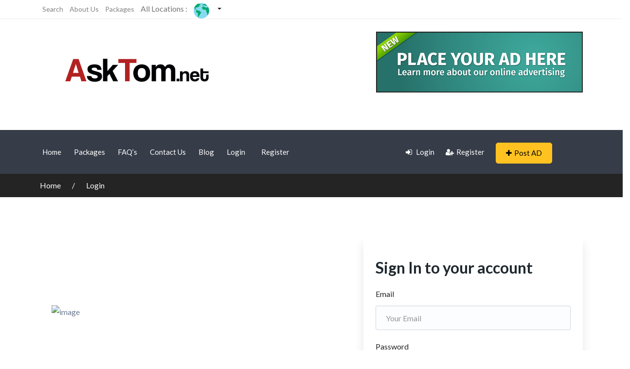

--- FILE ---
content_type: text/html; charset=UTF-8
request_url: https://asktom.net/post-ad/
body_size: 10150
content:
<!DOCTYPE html>
<html lang="en-US" xmlns:fb="https://www.facebook.com/2008/fbml" xmlns:addthis="https://www.addthis.com/help/api-spec"  >
<head>
<meta charset="UTF-8">
<meta name="viewport" content="width=device-width, initial-scale=1, minimum-scale=1, maximum-scale=1">
<link rel="profile" href="https://gmpg.org/xfn/11" />
    <style id="adforest-custom-css"></style>
    <meta name='robots' content='index, follow, max-image-preview:large, max-snippet:-1, max-video-preview:-1' />
	<style>img:is([sizes="auto" i], [sizes^="auto," i]) { contain-intrinsic-size: 3000px 1500px }</style>
	
	<!-- This site is optimized with the Yoast SEO plugin v24.8.1 - https://yoast.com/wordpress/plugins/seo/ -->
	<title>Post Ad - AskTom.net</title>
	<link rel="canonical" href="https://asktom.net/post-ad/" />
	<meta property="og:locale" content="en_US" />
	<meta property="og:type" content="article" />
	<meta property="og:title" content="Post Ad - AskTom.net" />
	<meta property="og:url" content="https://asktom.net/post-ad/" />
	<meta property="og:site_name" content="AskTom.net" />
	<meta property="og:image" content="https://asktom.net/wp-content/uploads/2020/01/1-1.jpg" />
	<meta property="og:image:width" content="400" />
	<meta property="og:image:height" content="152" />
	<meta property="og:image:type" content="image/jpeg" />
	<meta name="twitter:card" content="summary_large_image" />
	<meta name="twitter:label1" content="Est. reading time" />
	<meta name="twitter:data1" content="1 minute" />
	<script type="application/ld+json" class="yoast-schema-graph">{"@context":"https://schema.org","@graph":[{"@type":"WebPage","@id":"https://asktom.net/post-ad/","url":"https://asktom.net/post-ad/","name":"Post Ad - AskTom.net","isPartOf":{"@id":"https://asktom.net/#website"},"datePublished":"2017-02-11T05:38:42+00:00","breadcrumb":{"@id":"https://asktom.net/post-ad/#breadcrumb"},"inLanguage":"en-US","potentialAction":[{"@type":"ReadAction","target":["https://asktom.net/post-ad/"]}]},{"@type":"BreadcrumbList","@id":"https://asktom.net/post-ad/#breadcrumb","itemListElement":[{"@type":"ListItem","position":1,"name":"Home","item":"https://asktom.net/"},{"@type":"ListItem","position":2,"name":"Post Ad"}]},{"@type":"WebSite","@id":"https://asktom.net/#website","url":"https://asktom.net/","name":"AskTom.net","description":"Buy and Sell Anything and Everything Easily","publisher":{"@id":"https://asktom.net/#organization"},"potentialAction":[{"@type":"SearchAction","target":{"@type":"EntryPoint","urlTemplate":"https://asktom.net/?s={search_term_string}"},"query-input":{"@type":"PropertyValueSpecification","valueRequired":true,"valueName":"search_term_string"}}],"inLanguage":"en-US"},{"@type":"Organization","@id":"https://asktom.net/#organization","name":"AskTOM.net","url":"https://asktom.net/","logo":{"@type":"ImageObject","inLanguage":"en-US","@id":"https://asktom.net/#/schema/logo/image/","url":"https://asktom.net/wp-content/uploads/2020/01/1-1.jpg","contentUrl":"https://asktom.net/wp-content/uploads/2020/01/1-1.jpg","width":400,"height":152,"caption":"AskTOM.net"},"image":{"@id":"https://asktom.net/#/schema/logo/image/"}}]}</script>
	<!-- / Yoast SEO plugin. -->


<link rel='dns-prefetch' href='//static.addtoany.com' />
<link rel='dns-prefetch' href='//www.google.com' />
<link rel='dns-prefetch' href='//s7.addthis.com' />
<link rel='dns-prefetch' href='//fonts.googleapis.com' />
<link rel='preconnect' href='https://fonts.gstatic.com' crossorigin />
<link rel="alternate" type="application/rss+xml" title="AskTom.net &raquo; Feed" href="https://asktom.net/feed/" />
		<!-- This site uses the Google Analytics by MonsterInsights plugin v9.4.1 - Using Analytics tracking - https://www.monsterinsights.com/ -->
		<!-- Note: MonsterInsights is not currently configured on this site. The site owner needs to authenticate with Google Analytics in the MonsterInsights settings panel. -->
					<!-- No tracking code set -->
				<!-- / Google Analytics by MonsterInsights -->
		<script type="text/javascript">
/* <![CDATA[ */
window._wpemojiSettings = {"baseUrl":"https:\/\/s.w.org\/images\/core\/emoji\/15.0.3\/72x72\/","ext":".png","svgUrl":"https:\/\/s.w.org\/images\/core\/emoji\/15.0.3\/svg\/","svgExt":".svg","source":{"concatemoji":"https:\/\/asktom.net\/wp-includes\/js\/wp-emoji-release.min.js?ver=6.7.4"}};
/*! This file is auto-generated */
!function(i,n){var o,s,e;function c(e){try{var t={supportTests:e,timestamp:(new Date).valueOf()};sessionStorage.setItem(o,JSON.stringify(t))}catch(e){}}function p(e,t,n){e.clearRect(0,0,e.canvas.width,e.canvas.height),e.fillText(t,0,0);var t=new Uint32Array(e.getImageData(0,0,e.canvas.width,e.canvas.height).data),r=(e.clearRect(0,0,e.canvas.width,e.canvas.height),e.fillText(n,0,0),new Uint32Array(e.getImageData(0,0,e.canvas.width,e.canvas.height).data));return t.every(function(e,t){return e===r[t]})}function u(e,t,n){switch(t){case"flag":return n(e,"\ud83c\udff3\ufe0f\u200d\u26a7\ufe0f","\ud83c\udff3\ufe0f\u200b\u26a7\ufe0f")?!1:!n(e,"\ud83c\uddfa\ud83c\uddf3","\ud83c\uddfa\u200b\ud83c\uddf3")&&!n(e,"\ud83c\udff4\udb40\udc67\udb40\udc62\udb40\udc65\udb40\udc6e\udb40\udc67\udb40\udc7f","\ud83c\udff4\u200b\udb40\udc67\u200b\udb40\udc62\u200b\udb40\udc65\u200b\udb40\udc6e\u200b\udb40\udc67\u200b\udb40\udc7f");case"emoji":return!n(e,"\ud83d\udc26\u200d\u2b1b","\ud83d\udc26\u200b\u2b1b")}return!1}function f(e,t,n){var r="undefined"!=typeof WorkerGlobalScope&&self instanceof WorkerGlobalScope?new OffscreenCanvas(300,150):i.createElement("canvas"),a=r.getContext("2d",{willReadFrequently:!0}),o=(a.textBaseline="top",a.font="600 32px Arial",{});return e.forEach(function(e){o[e]=t(a,e,n)}),o}function t(e){var t=i.createElement("script");t.src=e,t.defer=!0,i.head.appendChild(t)}"undefined"!=typeof Promise&&(o="wpEmojiSettingsSupports",s=["flag","emoji"],n.supports={everything:!0,everythingExceptFlag:!0},e=new Promise(function(e){i.addEventListener("DOMContentLoaded",e,{once:!0})}),new Promise(function(t){var n=function(){try{var e=JSON.parse(sessionStorage.getItem(o));if("object"==typeof e&&"number"==typeof e.timestamp&&(new Date).valueOf()<e.timestamp+604800&&"object"==typeof e.supportTests)return e.supportTests}catch(e){}return null}();if(!n){if("undefined"!=typeof Worker&&"undefined"!=typeof OffscreenCanvas&&"undefined"!=typeof URL&&URL.createObjectURL&&"undefined"!=typeof Blob)try{var e="postMessage("+f.toString()+"("+[JSON.stringify(s),u.toString(),p.toString()].join(",")+"));",r=new Blob([e],{type:"text/javascript"}),a=new Worker(URL.createObjectURL(r),{name:"wpTestEmojiSupports"});return void(a.onmessage=function(e){c(n=e.data),a.terminate(),t(n)})}catch(e){}c(n=f(s,u,p))}t(n)}).then(function(e){for(var t in e)n.supports[t]=e[t],n.supports.everything=n.supports.everything&&n.supports[t],"flag"!==t&&(n.supports.everythingExceptFlag=n.supports.everythingExceptFlag&&n.supports[t]);n.supports.everythingExceptFlag=n.supports.everythingExceptFlag&&!n.supports.flag,n.DOMReady=!1,n.readyCallback=function(){n.DOMReady=!0}}).then(function(){return e}).then(function(){var e;n.supports.everything||(n.readyCallback(),(e=n.source||{}).concatemoji?t(e.concatemoji):e.wpemoji&&e.twemoji&&(t(e.twemoji),t(e.wpemoji)))}))}((window,document),window._wpemojiSettings);
/* ]]> */
</script>
<style id='wp-emoji-styles-inline-css' type='text/css'>

	img.wp-smiley, img.emoji {
		display: inline !important;
		border: none !important;
		box-shadow: none !important;
		height: 1em !important;
		width: 1em !important;
		margin: 0 0.07em !important;
		vertical-align: -0.1em !important;
		background: none !important;
		padding: 0 !important;
	}
</style>
<link rel='stylesheet' id='contact-form-7-css' href='https://asktom.net/wp-content/plugins/contact-form-7/includes/css/styles.css?ver=6.0.5' type='text/css' media='all' />
<link rel='stylesheet' id='redux-extendify-styles-css' href='https://asktom.net/wp-content/plugins/sb_framework/redux-framework/assets/css/extendify-utilities.css?ver=4.4.1' type='text/css' media='all' />
<link rel='stylesheet' id='woocommerce-layout-css' href='https://asktom.net/wp-content/plugins/woocommerce/assets/css/woocommerce-layout.css?ver=9.7.2' type='text/css' media='all' />
<link rel='stylesheet' id='woocommerce-smallscreen-css' href='https://asktom.net/wp-content/plugins/woocommerce/assets/css/woocommerce-smallscreen.css?ver=9.7.2' type='text/css' media='only screen and (max-width: 768px)' />
<link rel='stylesheet' id='woocommerce-general-css' href='https://asktom.net/wp-content/plugins/woocommerce/assets/css/woocommerce.css?ver=9.7.2' type='text/css' media='all' />
<style id='woocommerce-inline-inline-css' type='text/css'>
.woocommerce form .form-row .required { visibility: visible; }
</style>
<link rel='stylesheet' id='brands-styles-css' href='https://asktom.net/wp-content/plugins/woocommerce/assets/css/brands.css?ver=9.7.2' type='text/css' media='all' />
<link rel='stylesheet' id='adforest-google_fonts-css' href='//fonts.googleapis.com/css?family=Lato:400,700,900&#038;subset' type='text/css' media='all' />
<link rel='stylesheet' id='toastr-css' href='https://asktom.net/wp-content/themes/adforest/assests/css/toastr.min.css?ver=6.7.4' type='text/css' media='all' />
<link rel='stylesheet' id='adforest-pro-font-awesome-css' href='https://asktom.net/wp-content/themes/adforest/assests/css/font-awesome.css?ver=6.7.4' type='text/css' media='all' />
<link rel='stylesheet' id='adforest-select2-css' href='https://asktom.net/wp-content/themes/adforest/assests/css/select2.min.css?ver=6.7.4' type='text/css' media='all' />
<link rel='stylesheet' id='adforest-perfect-scrollbar-css' href='https://asktom.net/wp-content/themes/adforest/assests/css/perfect-scrollbar.css?ver=6.7.4' type='text/css' media='' />
<link rel='stylesheet' id='popup-video-iframe-css' href='https://asktom.net/wp-content/themes/adforest/assests/css/YouTubePopUp.css?ver=6.7.4' type='text/css' media='all' />
<link rel='stylesheet' id='adforest-pro-style-css' href='https://asktom.net/wp-content/themes/adforest/style.css?ver=6.7.4' type='text/css' media='all' />
<link rel='stylesheet' id='bootstrap-css' href='https://asktom.net/wp-content/themes/adforest/assests/css/bootstrap.css?ver=6.7.4' type='text/css' media='all' />
<link rel='stylesheet' id='flaticon-css' href='https://asktom.net/wp-content/themes/adforest/assests/css/flaticon.css?ver=6.7.4' type='text/css' media='all' />
<link rel='stylesheet' id='owl-carousel-carousel-css' href='https://asktom.net/wp-content/themes/adforest/assests/css/owl.carousel.css?ver=6.7.4' type='text/css' media='all' />
<link rel='stylesheet' id='owl-theme-css' href='https://asktom.net/wp-content/themes/adforest/assests/css/owl.theme.css?ver=6.7.4' type='text/css' media='all' />
<link rel='stylesheet' id='adforest-main-css' href='https://asktom.net/wp-content/themes/adforest/assests/css/adforest-main.css?ver=6.7.4' type='text/css' media='all' />
<link rel='stylesheet' id='adforest-menu-css' href='https://asktom.net/wp-content/themes/adforest/assests/css/sb.menu.css?ver=6.7.4' type='text/css' media='all' />
<link rel='stylesheet' id='adforest-vendor-css' href='https://asktom.net/wp-content/themes/adforest/assests/css/wcvendor.css?ver=6.7.4' type='text/css' media='all' />
<link rel='stylesheet' id='adforest-sidebar-css' href='https://asktom.net/wp-content/themes/adforest/assests/css/sidebar.css?ver=6.7.4' type='text/css' media='all' />
<link rel='stylesheet' id='minimal-css' href='https://asktom.net/wp-content/themes/adforest/assests/skins/minimal/minimal.css?ver=6.7.4' type='text/css' media='all' />
<link rel='stylesheet' id='nouislider-css' href='https://asktom.net/wp-content/themes/adforest/assests/css/nouislider.min.css?ver=6.7.4' type='text/css' media='all' />
<link rel='stylesheet' id='adforest-pro-style2-css' href='https://asktom.net/wp-content/themes/adforest/assests/css/adforest-style.css?ver=6.7.4' type='text/css' media='all' />
<link rel='stylesheet' id='adforest-responsive-css' href='https://asktom.net/wp-content/themes/adforest/assests/css/responsive.css?ver=6.7.4' type='text/css' media='all' />
<link rel='stylesheet' id='theme_custom_css-css' href='https://asktom.net/wp-content/themes/adforest/assests/css/custom_style.css?ver=6.7.4' type='text/css' media='all' />
<style id='theme_custom_css-inline-css' type='text/css'>


                 h2 a { color  : #20292f }
                .btn-theme  {
                 border: 1px solid #ffC220; background-color: #ffC220; color: #000000;
                 }
                a.btn-condition:hover, a.btn-warranty:hover, a.btn-type:hover , li a.page-link:hover , .chevron-2:hover , .chevron-1:hover ,.btn-theme:hover ,form div input#searchsubmit:hover  
                { 
                   background-color: #ffC220; 
                   border: 1px solid #ffC220;
                   box-shadow: 0 0.5rem 1.125rem -0.5rem #ffC220 ;
                   color: #000000;
                }
                
               ul.pagination-lg a:hover {
                 background: #ffC220 ;
                 color:  #000000;
               
                  }
               ul.tabs.wc-tabs li:hover a , .padding_cats .cat-btn:hover  ,.prop-it-work-sell-section:hover .prop-it-sell-text-section span
                {
                    color: #000000; 
                } 
                
               .noUi-connect , ul.cont-icon-list li:hover ,  li a.page-link:hover ,ul.socials-links li:hover ,ul.filterAdType li .filterAdType-count:hover{
                     background: #ffC220;
          
                      } 

                 ul.tabs.wc-tabs li:hover    {
                    background-color: #ffC220; 
                    color: #000000;   
                  }
                                             
             .tags-share ul li a:hover , .header-location-icon , .header-3-input .looking-form-search-icon i ,.footer-anchor-section a , .address-icon , .num-icon , .gmail-icon ,.wb-icon  ,.personal-mail i , .personal-phone i ,.personal-addres i ,.woocommerce-tabs .wc-tabs li.active a ,.woocommerce .woocommerce-breadcrumb a ,p.price .amount bdi , .wrapper-latest-product .bottom-listing-product h5 ,.dec-featured-details-section span h3 , .sb-modern-list.ad-listing .content-area .price ,.ad-grid-modern-price h5 ,.ad-grid-modern-heading span i,.item-sub-information li , .post-ad-container .alert a , ul.list li label a ,.active ,.found-adforest-heading h5 span a , .register-account-here p a ,.land-classified-heading h3 span ,.land-classified-text-section .list-inline li i ,.land-qs-heading-section h3 span ,.land-fa-qs .more-less ,.land-bootsrap-models .btn-primary ,.recent-ads-list-price  ,.ad-detail-2-content-heading h4 ,.ads-grid-container .ads-grid-panel span ,.ads-grid-container .ads-grid-panel span ,.new-small-grid .ad-price ,.testimonial-product-listing span ,.client-heading span , .best-new-content span  , .bottom-left .new-price , .map-location i ,.tags-share ul li i ,.item-sub-information li  , div#carousel ul.slides li.flex-active-slide img , ul.clendar-head li a i , ul.list li label a , .post-ad-container .alert a , .new-footer-text-h1 p a ,.app-download-pistachio .app-text-section h5 , .prop-agent-text-section p i , .sb-header-top2 .sb-dec-top-ad-post a i , .srvs-prov-text h4 ,.top-bk-details i ,.bk-sel-price span , .bk-sel-rate i ,.white.category-grid-box-1 .ad-price ,.bk-hero-text h4 , .sb-modern-header-11 .sb-bk-srch-links .list-inline.sb-bk-srch-contents li a ,.sb-header-top-11 .sb-dec-top-ad-post a i , .mat-new-candidates-categories p  ,.mat-hero-text-section h1 span , .feature-detail-heading h5 , .copyright-heading p a 
                    ,.great-product-content h4 ,.sb-short-head span ,span.heading-color,
                    .app-download span ,.cashew-main-counter h4 span ,.blog-post .post-info-date a ,
                    .found-listing-heading h5 ,.pistachio-classified-grid .ad-listing .content-area .price h3 ,.pistachio-classified-grid .negotiable ,
                    .category-grid-box .short-description .price ,.new-feature-products span ,
                    .post-info i ,.tag-icon  ,
                    .funfacts.fun_2 h4 span  ,
                    .listing-detail .listing-content span.listing-price, .adforest-user-ads b,.tech-mac-book h1 span ,
                  #event-count ,.buyent-ads-hero .main-content .title , .ad-listing-hero-main .ad-listing-hero .search-bar-box .srh-bar .input-srh span, .ad-listing-hero-main .ad-listing-hero .search-bar-box .srh-bar .ctg-srh .title, .ad-listing-hero-main .ad-listing-hero .search-bar-box .srh-bar .loct-srh .title ,.ad-listing-hero-main .ad-listing-hero .search-bar-box .srh-bar .input-srh span , .filter-date-event:hover ,.filter-date-event:focus, .tech-mac-book h1 .color-scheme ,.tech-latest-primary-section h3 .explore-style ,.tech-call-to-action .tech-view-section h2 span
                        {
                        color: #ffC220;
                     }
                              @media (min-width: 320px) and (max-width: 995px) {
                             .sb-header-top2 .sb-dec-top-bar {
                                        background: linear-gradient( 
                                                 45deg
                                         , #ffC220 24%,#ffC220 0%);
                                            }
                                            }
                                @media (min-width: 995px) {
                                        .sb-header-top2 .sb-dec-top-bar {
                                        background: linear-gradient( 
                                                 45deg
                                         , #ffffff 24%,#ffC220 0%);
                                            }
                                        }
                   .ad-listing-hero-main .ctg-ads-carousel .ad-category-carousel .item:hover , span.tag.label.label-info.sb_tag ,.sb-header-top3 .sb-mob-top-bar , ul.pagination-lg li.active a ,.ad-event-detail-section .nav-pills .nav-item .nav-link.active {
                        color: #000000;
                        background-color: #ffC220;
                    }
                   
                      @media (min-width: 1200px){
                         .sb-menu.submenu-top-border li > ul {
                           border-top: 3px solid #ffC220;
                         }
                     }               
                .ad-event-detail-section .main-dtl-box .meta-share-box .share-links ul li .icon:hover  , .sb-notify .point , .section-footer-bottom-mlt .line-bottom ,.img-head span  ,ul.filterAdType li.active .filterAdType-count ,.mob-samsung-categories .owl-nav i ,.select2-container--default .select2-results__option--highlighted[aria-selected] , .toys-call-to-action ,.toys-hero-section .toys-new-accessories .toys-hero-content ,.sb-modern-header-11 .sb-bk-search-area .sb-bk-side-btns .sb-bk-srch-links .sb-bk-srch-contents .sb-bk-absolute , .sb-header-11  , .img-options-wrap .dec-featured-ht , .new-all-categories ,.noUi-connect  ,.home-category-slider .category-slider .owl-nav .owl-prev, 
                    .home-category-slider .category-slider .owl-nav .owl-next ,.sb-notify .point:before ,.sb-header-top1.header-classy-header .flo-right .sb-notify .point, .sb-header-top1.transparent-3-header .flo-right .sb-notify .point, .sb-header-top1.transparent-2-header .flo-right .sb-notify .point, .sb-header-top1.transparent-header .flo-right .sb-notify .point, .sb-header-top1.with_ad-header .flo-right .sb-notify .point, .sb-header-top1.black-header .flo-right .sb-notify .point, .sb-header-top1.white-header .flo-right .sb-notify .point{
                     background-color: #ffC220; 

                      }
                      div#carousel ul.slides li.flex-active-slide img , ul.dropdown-user-login , .woocommerce-tabs .wc-tabs ,.land-bootsrap-models .btn-primary  , .chevron-1 ,.chevron-2 , .heading-panel .main-title ,.sb-modern-header-11 .sb-bk-search-area .sb-bk-side-btns .sb-bk-srch-links .sb-bk-srch-contents li:first-child  ,.product-favourite-sb{
                       border-color  :  #ffC220;
                           }
                     
              .img-head img ,li.active .page-link ,.section-bid-2 .nav-tabs .nav-link.active, .nav-tabs .nav-item.show .nav-link , a.btn.btn-selected ,.shop-layout-2 .shops-cart a , .mat-success-stories .owl-nav i ,input[type=submit], button[type=submit] ,.featured-slider-1.owl-theme.ad-slider-box-carousel .owl-nav [class*=owl-] ,
                  .cashew-multiple-grid .nav-pills .nav-link.active, .nav-pills .show > .nav-link ,.pg-new .select-buttons .btn-primary,
                  .widget-newsletter .fieldset form .submit-btn ,a.follow-now-btn ,.tab-content input.btn {
                     background-color: #ffC220;              
                     color: #000000;
                         border-color  :  #ffC220;
                   }
                
                .prop-newest-section .tabbable-line > .nav-tabs > li a.active , .woocommerce input:hover[type='submit'] , .woocommerce button:hover[type='submit'] , .woocommerce .checkout-button:hover , a.follow-now-btn:hover ,.tab-content input.btn:hover{
                              background-color: #ffC220 !important; 
                              border: 1px solid #ffC220 !important;           
                               color: #000000 !important;
                            }
                            
                        input[type=submit]  {
                         background-color: #ffC220 ; color: #000000; border: 1px solid #ffC220;
                         }
                           .detail-product-search form button , .sticky-post-button ,.woocommerce input[type='submit'] , .woocommerce button[type='submit']  ,.woocommerce 
                            .checkout-button {
                            background-color: #ffC220 !important ; color: #000000 !important ; border: 1px solid #ffC220;}

                            .cd-top {background-color : #ffC220 !important }

            
</style>
<link rel='stylesheet' id='sv-wc-payment-gateway-payment-form-css' href='https://asktom.net/wp-content/plugins/woocommerce-gateway-elavon/lib/skyverge/woocommerce/payment-gateway/assets/css/frontend/sv-wc-payment-gateway-payment-form.min.css?ver=4.9.2' type='text/css' media='all' />
<link rel='stylesheet' id='js_composer_front-css' href='https://asktom.net/wp-content/plugins/js_composer/assets/css/js_composer.min.css?ver=8.3' type='text/css' media='all' />
<link rel='stylesheet' id='addthis_all_pages-css' href='https://asktom.net/wp-content/plugins/addthis-follow/frontend/build/addthis_wordpress_public.min.css?ver=6.7.4' type='text/css' media='all' />
<link rel='stylesheet' id='addtoany-css' href='https://asktom.net/wp-content/plugins/add-to-any/addtoany.min.css?ver=1.16' type='text/css' media='all' />
<link rel="preload" as="style" href="https://fonts.googleapis.com/css?family=Lato:400,700&#038;display=swap&#038;ver=1707188541" /><link rel="stylesheet" href="https://fonts.googleapis.com/css?family=Lato:400,700&#038;display=swap&#038;ver=1707188541" media="print" onload="this.media='all'"><noscript><link rel="stylesheet" href="https://fonts.googleapis.com/css?family=Lato:400,700&#038;display=swap&#038;ver=1707188541" /></noscript><script type="text/javascript" id="addtoany-core-js-before">
/* <![CDATA[ */
window.a2a_config=window.a2a_config||{};a2a_config.callbacks=[];a2a_config.overlays=[];a2a_config.templates={};
/* ]]> */
</script>
<script type="text/javascript" defer src="https://static.addtoany.com/menu/page.js" id="addtoany-core-js"></script>
<script type="text/javascript" src="https://asktom.net/wp-includes/js/jquery/jquery.min.js?ver=3.7.1" id="jquery-core-js"></script>
<script type="text/javascript" src="https://asktom.net/wp-includes/js/jquery/jquery-migrate.min.js?ver=3.4.1" id="jquery-migrate-js"></script>
<script type="text/javascript" defer src="https://asktom.net/wp-content/plugins/add-to-any/addtoany.min.js?ver=1.1" id="addtoany-jquery-js"></script>
<script type="text/javascript" id="image-watermark-no-right-click-js-before">
/* <![CDATA[ */
var iwArgsNoRightClick = {"rightclick":"Y","draganddrop":"N"};
/* ]]> */
</script>
<script type="text/javascript" src="https://asktom.net/wp-content/plugins/image-watermark/js/no-right-click.js?ver=1.7.4" id="image-watermark-no-right-click-js"></script>
<script type="text/javascript" src="https://asktom.net/wp-content/plugins/woocommerce/assets/js/jquery-blockui/jquery.blockUI.min.js?ver=2.7.0-wc.9.7.2" id="jquery-blockui-js" data-wp-strategy="defer"></script>
<script type="text/javascript" id="wc-add-to-cart-js-extra">
/* <![CDATA[ */
var wc_add_to_cart_params = {"ajax_url":"\/wp-admin\/admin-ajax.php","wc_ajax_url":"\/?wc-ajax=%%endpoint%%","i18n_view_cart":"View cart","cart_url":"https:\/\/asktom.net\/cart\/","is_cart":"","cart_redirect_after_add":"no"};
/* ]]> */
</script>
<script type="text/javascript" src="https://asktom.net/wp-content/plugins/woocommerce/assets/js/frontend/add-to-cart.min.js?ver=9.7.2" id="wc-add-to-cart-js" data-wp-strategy="defer"></script>
<script type="text/javascript" src="https://asktom.net/wp-content/plugins/woocommerce/assets/js/js-cookie/js.cookie.min.js?ver=2.1.4-wc.9.7.2" id="js-cookie-js" defer="defer" data-wp-strategy="defer"></script>
<script type="text/javascript" id="woocommerce-js-extra">
/* <![CDATA[ */
var woocommerce_params = {"ajax_url":"\/wp-admin\/admin-ajax.php","wc_ajax_url":"\/?wc-ajax=%%endpoint%%","i18n_password_show":"Show password","i18n_password_hide":"Hide password"};
/* ]]> */
</script>
<script type="text/javascript" src="https://asktom.net/wp-content/plugins/woocommerce/assets/js/frontend/woocommerce.min.js?ver=9.7.2" id="woocommerce-js" defer="defer" data-wp-strategy="defer"></script>
<script type="text/javascript" src="https://asktom.net/wp-content/plugins/js_composer/assets/js/vendors/woocommerce-add-to-cart.js?ver=8.3" id="vc_woocommerce-add-to-cart-js-js"></script>
<script type="text/javascript" src="https://asktom.net/wp-content/themes/adforest/assests/js/jquery.fancybox.min.js?ver=6.7.4" id="adforest-fancybox-js"></script>
<script></script><link rel="https://api.w.org/" href="https://asktom.net/wp-json/" /><link rel="alternate" title="JSON" type="application/json" href="https://asktom.net/wp-json/wp/v2/pages/21" /><link rel="EditURI" type="application/rsd+xml" title="RSD" href="https://asktom.net/xmlrpc.php?rsd" />
<meta name="generator" content="WordPress 6.7.4" />
<meta name="generator" content="WooCommerce 9.7.2" />
<link rel='shortlink' href='https://asktom.net/?p=21' />
<link rel="alternate" title="oEmbed (JSON)" type="application/json+oembed" href="https://asktom.net/wp-json/oembed/1.0/embed?url=https%3A%2F%2Fasktom.net%2Fpost-ad%2F" />
<link rel="alternate" title="oEmbed (XML)" type="text/xml+oembed" href="https://asktom.net/wp-json/oembed/1.0/embed?url=https%3A%2F%2Fasktom.net%2Fpost-ad%2F&#038;format=xml" />
<!-- HFCM by 99 Robots - Snippet # 3: Webmaster tools authorization -->
<meta name="google-site-verification" content="yN6z5um0c9A9g9p3MUcVQKvix8Mc-bBx3idC2BUDuFc" />
<!-- /end HFCM by 99 Robots -->
<!-- HFCM by 99 Robots - Snippet # 4: FB Pixel -->
<!-- Facebook Pixel Code -->
<script>
  !function(f,b,e,v,n,t,s)
  {if(f.fbq)return;n=f.fbq=function(){n.callMethod?
  n.callMethod.apply(n,arguments):n.queue.push(arguments)};
  if(!f._fbq)f._fbq=n;n.push=n;n.loaded=!0;n.version='2.0';
  n.queue=[];t=b.createElement(e);t.async=!0;
  t.src=v;s=b.getElementsByTagName(e)[0];
  s.parentNode.insertBefore(t,s)}(window, document,'script',
  'https://connect.facebook.net/en_US/fbevents.js');
  fbq('init', '486054478958342');
  fbq('track', 'PageView');
</script>
<noscript><img height="1" width="1" style="display:none"
  src="https://www.facebook.com/tr?id=486054478958342&ev=PageView&noscript=1"
/></noscript>
<!-- End Facebook Pixel Code -->
<!-- /end HFCM by 99 Robots -->
<!-- HFCM by 99 Robots - Snippet # 5: Keyword NLP Schema -->
<script type="application/ld+json">

{
"@context":"https://schema.org",
"@type":"WebPage",
"headline":"Canada's Best Free  buy and sell online classifieds",
"url":"https://asktom.net/",
"about":

[{"@type": "thing", "name": "classifieds", "sameAs": ["http://en.wikipedia.org/wiki/Classified_advertising",
"https://www.google.com/search?q=classifieds&kgmid=/m/02_6zy"]},
{"@type": "thing", "name": "backpage", "sameAs": ["http://en.wikipedia.org/wiki/Backpage",
"https://www.google.com/search?q=backpage&kgmid=/m/0jwr6t7"]},
{"@type": "thing", "name": "craigslist", "sameAs": ["http://en.wikipedia.org/wiki/Craigslist",
"https://www.google.com/search?q=craigslist&kgmid=/m/018c71"]},
{"@type": "thing", "name": "online", "sameAs": ["http://en.wikipedia.org/wiki/Online_and_offline",
"https://www.google.com/search?q=online&kgmid=/m/0bcp7"]},
{"@type": "thing", "name": "pets", "sameAs": ["http://en.wikipedia.org/wiki/Pet",
"https://www.google.com/search?q=pets&kgmid=/m/068hy"]},
{"@type": "thing", "name": "usa", "sameAs": ["http://en.wikipedia.org/wiki/United_States",
"https://www.google.com/search?q=usa&kgmid=/m/09c7w0"]},
{"@type": "thing", "name": "real estate", "sameAs": ["http://en.wikipedia.org/wiki/Real_estate",
"https://www.google.com/search?q=real+estate&kgmid=/m/08fgzd"]},
{"@type": "thing", "name": "online classifieds", "sameAs": ["http://en.wikipedia.org/wiki/Classified_advertising",
"https://www.google.com/search?q=online+classifieds&kgmid=/m/02_6zy"]},
{"@type": "thing", "name": "description", "sameAs": ["http://en.wikipedia.org/wiki/Description",
"https://www.google.com/search?q=description&kgmid=/m/01k48l"]},
{"@type": "thing", "name": "vehicles", "sameAs": ["http://en.wikipedia.org/wiki/Vehicle",
"https://www.google.com/search?q=vehicles&kgmid=/m/0dd0xv"]},
{"@type": "thing", "name": "rent", "sameAs": ["http://en.wikipedia.org/wiki/Renting",
"https://www.google.com/search?q=rent&kgmid=/m/01y857"]},
{"@type": "thing", "name": "internet", "sameAs": ["http://en.wikipedia.org/wiki/Internet",
"https://www.google.com/search?q=internet&kgmid=/m/03rlt"]},
{"@type": "thing", "name": "puppies", "sameAs": ["http://en.wikipedia.org/wiki/Dog",
"https://www.google.com/search?q=puppies&kgmid=/m/0bt9lr"]},
{"@type": "thing", "name": "fashion", "sameAs": ["http://en.wikipedia.org/wiki/Fashion",
"https://www.google.com/search?q=fashion&kgmid=/m/032tl"]},
{"@type": "thing", "name": "marketplace", "sameAs": ["http://en.wikipedia.org/wiki/Online_marketplace",
"https://www.google.com/search?q=marketplace&kgmid=/m/0dlmclp"]},
{"@type": "thing", "name": "puppy", "sameAs": ["http://en.wikipedia.org/wiki/Puppy",
"https://www.google.com/search?q=puppy&kgmid=/m/0d7s3w"]},
{"@type": "thing", "name": "sellers", "sameAs": ["http://en.wikipedia.org/wiki/Sales",
"https://www.google.com/search?q=sellers&kgmid=/m/04f759m"]},
{"@type": "thing", "name": "classified advertisements", "sameAs": ["http://en.wikipedia.org/wiki/Classified_advertising",
"https://www.google.com/search?q=classified+advertisements&kgmid=/m/02_6zy"]},
{"@type": "thing", "name": "clothes", "sameAs": ["http://en.wikipedia.org/wiki/Clothing",
"https://www.google.com/search?q=clothes&kgmid=/m/09j2d"]},
{"@type": "thing", "name": "india", "sameAs": ["http://en.wikipedia.org/wiki/India",
"https://www.google.com/search?q=india&kgmid=/m/03rk0"]}],

"mentions":

[{"@type": "thing", "name": "consumer to consumer", "sameAs": ["http://en.wikipedia.org/wiki/Customer_to_customer",
"https://www.google.com/search?q=consumer+to+consumer&kgmid=/m/05zqbhh"]},
{"@type": "thing", "name": "ebay", "sameAs": ["http://en.wikipedia.org/wiki/EBay",
"https://www.google.com/search?q=ebay&kgmid=/m/0c0s71"]},
{"@type": "thing", "name": "job portals", "sameAs": ["http://en.wikipedia.org/wiki/Employment_website",
"https://www.google.com/search?q=job+portals&kgmid=/m/0dzb89"]},
{"@type": "thing", "name": "kijiji", "sameAs": ["http://en.wikipedia.org/wiki/Kijiji",
"https://www.google.com/search?q=kijiji&kgmid=/m/090m08"]},
{"@type": "thing", "name": "online shopping", "sameAs": ["http://en.wikipedia.org/wiki/Online_shopping",
"https://www.google.com/search?q=online+shopping&kgmid=/m/047m52"]},
{"@type": "thing", "name": "keyword", "sameAs": ["http://en.wikipedia.org/wiki/Search_engine_optimization",
"https://www.google.com/search?q=keyword&kgmid=/m/019qb_"]},
{"@type": "thing", "name": "sex trafficking", "sameAs": ["http://en.wikipedia.org/wiki/Sex_trafficking",
"https://www.google.com/search?q=sex+trafficking&kgmid=/m/0130fmqz"]},
{"@type": "thing", "name": "backpage.com", "sameAs": ["http://en.wikipedia.org/wiki/Backpage",
"https://www.google.com/search?q=backpage.com&kgmid=/m/0jwr6t7"]},
{"@type": "thing", "name": "job boards", "sameAs": ["http://en.wikipedia.org/wiki/Employment_website",
"https://www.google.com/search?q=job+boards&kgmid=/m/0dzb89"]},
{"@type": "thing", "name": "sex worker", "sameAs": ["http://en.wikipedia.org/wiki/Prostitution",
"https://www.google.com/search?q=sex+worker&kgmid=/m/05zmv"]},
{"@type": "thing", "name": "direct mail", "sameAs": ["http://en.wikipedia.org/wiki/Direct_marketing",
"https://www.google.com/search?q=direct+mail&kgmid=/m/0310qh"]},
{"@type": "thing", "name": "online auction", "sameAs": ["http://en.wikipedia.org/wiki/Online_auction",
"https://www.google.com/search?q=online+auction&kgmid=/m/0w32cd3"]},
{"@type": "thing", "name": "internet marketing", "sameAs": ["http://en.wikipedia.org/wiki/Digital_marketing",
"https://www.google.com/search?q=internet+marketing&kgmid=/m/0nb7jhq"]},
{"@type": "thing", "name": "seo", "sameAs": ["http://en.wikipedia.org/wiki/Search_engine_optimization",
"https://www.google.com/search?q=seo&kgmid=/m/019qb_"]},
{"@type": "thing", "name": "portals", "sameAs": ["http://en.wikipedia.org/wiki/Web_portal",
"https://www.google.com/search?q=portals&kgmid=/m/0521syq"]},
{"@type": "thing", "name": "directory", "sameAs": ["http://en.wikipedia.org/wiki/Web_directory",
"https://www.google.com/search?q=directory&kgmid=/m/011_tj"]},
{"@type": "thing", "name": "sellers", "sameAs": ["http://en.wikipedia.org/wiki/Sales",
"https://www.google.com/search?q=sellers&kgmid=/m/04f759m"]},
{"@type": "thing", "name": "escorts service", "sameAs": ["http://en.wikipedia.org/wiki/Escort_agency",
"https://www.google.com/search?q=escorts+service&kgmid=/m/029j_z"]},
{"@type": "thing", "name": "used goods", "sameAs": ["http://en.wikipedia.org/wiki/Used_good",
"https://www.google.com/search?q=used+goods&kgmid=/m/03xwkf"]},
{"@type": "thing", "name": "e-commerce", "sameAs": ["http://en.wikipedia.org/wiki/E-commerce",
"https://www.google.com/search?q=e-commerce&kgmid=/m/0fldh6"]},
{"@type": "thing", "name": "sale", "sameAs": ["http://en.wikipedia.org/wiki/Sales",
"https://www.google.com/search?q=sale&kgmid=/m/04f759m"]}]
}

</script>
<!-- /end HFCM by 99 Robots -->
<meta name="generator" content="Redux 4.4.1" /><link rel="apple-touch-icon" sizes="180x180" href="/wp-content/uploads/fbrfg/apple-touch-icon.png?v=00BE2L65zw">
<link rel="icon" type="image/png" sizes="32x32" href="/wp-content/uploads/fbrfg/favicon-32x32.png?v=00BE2L65zw">
<link rel="icon" type="image/png" sizes="16x16" href="/wp-content/uploads/fbrfg/favicon-16x16.png?v=00BE2L65zw">
<link rel="manifest" href="/wp-content/uploads/fbrfg/site.webmanifest?v=00BE2L65zw">
<link rel="mask-icon" href="/wp-content/uploads/fbrfg/safari-pinned-tab.svg?v=00BE2L65zw" color="#5bbad5">
<link rel="shortcut icon" href="/wp-content/uploads/fbrfg/favicon.ico?v=00BE2L65zw">
<meta name="msapplication-TileColor" content="#da532c">
<meta name="msapplication-config" content="/wp-content/uploads/fbrfg/browserconfig.xml?v=00BE2L65zw">
<meta name="theme-color" content="#ffffff">        <div class="loading" id="sb_loading">&#8230;</div>
        	<noscript><style>.woocommerce-product-gallery{ opacity: 1 !important; }</style></noscript>
	<meta name="generator" content="Powered by WPBakery Page Builder - drag and drop page builder for WordPress."/>
<style class='wp-fonts-local' type='text/css'>
@font-face{font-family:Inter;font-style:normal;font-weight:300 900;font-display:fallback;src:url('https://asktom.net/wp-content/plugins/woocommerce/assets/fonts/Inter-VariableFont_slnt,wght.woff2') format('woff2');font-stretch:normal;}
@font-face{font-family:Cardo;font-style:normal;font-weight:400;font-display:fallback;src:url('https://asktom.net/wp-content/plugins/woocommerce/assets/fonts/cardo_normal_400.woff2') format('woff2');}
</style>
<link rel="icon" href="https://asktom.net/wp-content/uploads/2020/01/asktom-logo-500x500-2-50x50.jpg" sizes="32x32" />
<link rel="icon" href="https://asktom.net/wp-content/uploads/2020/01/asktom-logo-500x500-2-250x250.jpg" sizes="192x192" />
<link rel="apple-touch-icon" href="https://asktom.net/wp-content/uploads/2020/01/asktom-logo-500x500-2-250x250.jpg" />
<meta name="msapplication-TileImage" content="https://asktom.net/wp-content/uploads/2020/01/asktom-logo-500x500-2-300x300.jpg" />
		<style type="text/css" id="wp-custom-css">
			ul.socials-links.top-bar-social {
    display: none;
}
.walnut.main-search {
    width: 100%;
}		</style>
		<style id="adforest_theme-dynamic-css" title="dynamic-css" class="redux-options-output">body{font-family:Lato;line-height:28px;font-weight:400;font-style:normal;color:#6d7c90;font-size:16px;font-display:swap;}p{font-family:Lato;line-height:30px;font-weight:400;font-style:normal;color:#777;font-size:16px;font-display:swap;}h1{font-family:Lato;line-height:40px;font-weight:700;font-style:normal;color:#20292f;font-size:34px;font-display:swap;}h2{font-family:Lato;line-height:36px;font-weight:700;font-style:normal;color:#20292f;font-size:30px;font-display:swap;}h3{font-family:Lato;line-height:28px;font-weight:700;font-style:normal;color:#20292f;font-size:26px;font-display:swap;}h4{font-family:Lato;line-height:27px;font-weight:700;font-style:normal;color:#20292f;font-size:20px;font-display:swap;}h5{font-family:Lato;line-height:24px;font-weight:700;font-style:normal;color:#20292f;font-size:18px;font-display:swap;}h6{font-family:Lato;line-height:21px;font-weight:700;font-style:normal;color:#20292f;font-size:14px;font-display:swap;}</style><noscript><style> .wpb_animate_when_almost_visible { opacity: 1; }</style></noscript></head>
<body data-rsssl=1 class="page-template-default page page-id-21 theme-adforest woocommerce-no-js wpb-js-composer js-comp-ver-8.3 vc_responsive">
          
      



<div class="header-with-banner sb-header-3-old no-sticky">
<div class="sb-header-top1  with_ad-header">
    <div class="container">
        <div class="row">
            <div class="sb-top-left col-md-8 col-sm-6 col-xs-12">
                <ul class="list-unstyled list-inline flo-left"><li><a href="https://asktom.net/search-results/">Search</a></li><li><a href="https://asktom.net/about-us/">About Us</a></li><li><a href="https://asktom.net/packages/">Packages</a></li></ul>
                <div class="sb-mob-top-bar-location">	 
                <ul class="list-inline"><li class="dropdown sb-location-selector"><span class="loc">All Locations :</span><a href="javascript:void(0)" class="dropdown-toggle" data-bs-toggle="dropdown" data-close-others="true">
                    
                    <img src="https://asktom.net/wp-content/themes/adforest/images/global.png" alt="All Locations"/>
                    </a>
                    <ul class="dropdown-menu pull-right sb-top-loc"><li><a href="javascript:void(0)" data-loc-id="all" class="top-loc-selection"><img src="https://asktom.net/wp-content/themes/adforest/images/global.png" alt="All Locations"/><span>All Locations</span></a></li><li ><a href="javascript:void(0)" data-loc-id="433" class="top-loc-selection"><span>United States</span></a></li><li ><a href="javascript:void(0)" data-loc-id="509" class="top-loc-selection"><span>Canada</span></a></li></ul></li></ul>
                </div>
            </div>
                        <div class="sb-top-right col-md-4 col-sm-6 col-xs-12 ">
                <div class="flo-right ">
                    <ul class="socials-links top-bar-social">

                        <li><a href="https://asktom.net/login/"><i class="fa fa-sign-in"></i></a></li>
                                                                <li><a href="https://asktom.net/register/"><i class="fa fa-unlock" aria-hidden="true"></i></a></li>
                                                    </ul>
                </div>
            </div>
        </div>
    </div>
</div>    <div class="clearfix"></div>	
	<div class="sb-baner-header">
    <div class="sb-header-3-middle">
        <div class="container">
            <div class="row">
                <div class="col-lg-4 col-xs-12 col-sm-4 col-md-4">
                    <div class="log-header" data-mobile-logo="https://asktom.net/wp-content/themes/adforest/images/footer-logo.png" data-sticky-logo="https://asktom.net/wp-content/themes/adforest/images/footer-logo.png">             
                    <a href="https://asktom.net/"><img class = "sb_site_logo" src="https://asktom.net/wp-content/uploads/2020/01/1.png" alt="logo"></a>
                </div>
                </div>
                <div class="col-lg-8 col-xs-12 col-sm-8 col-md-8">
                    <div class="widget">
                        <a href="https://asktom.net/advertising/"><img class="pull-right" src="https://asktom.net/wp-content/uploads/2019/09/AFP-Banner-Ad-For-Web.png" alt="" /> </a>                    </div>
                </div>
            </div>
        </div>
    </div>
    <div class="sb-header no-sticky    header-3-old" >
    <div class="container">
        <!-- sb header -->
        <div class="sb-header-container">
            <div class="row">

                <div class="col-xl-12 col-lg-12 col-md-12 col-sm-12">
                    <!-- Burger menu -->
             <div class="row">
            <div class="col-xl-8 col-lg-12 col-md-12 col-sm-12">
                    <div class="burger-menu">
                        <div class="line-menu line-half first-line"></div>
                        <div class="line-menu"></div>
                        <div class="line-menu line-half last-line"></div>
                    </div>
                    <nav class="sb-menu menu-caret submenu-top-border submenu-scale mega-menu">
                        <ul class="menu-links"><li class = "  mega-menu"> <a  href="https://asktom.net">Home  </a></li><li class = "  "> <a  href="https://asktom.net/packages/">Packages  </a></li><li class = "  "> <a  href="https://asktom.net/faqs/">FAQ’s  </a></li><li class = "  "> <a  href="https://asktom.net/contact-us/">Contact Us  </a></li><li class = "  "> <a  href="https://asktom.net/blog/">Blog  </a></li><li class = "  "> <a  href="https://asktom.net/login/">Login  </a></li><li class = "  "> <a  href="https://asktom.net/register/">Register  </a></li></ul>                    </nav>
                </div>
                 <div class="col-xl-4 col-lg-12 col-md-12 col-sm-12">

                   <div class="sign-in-up">
                        <ul class="list-sign-in ">
                            <li class="login-me"><a href="https://asktom.net/login/"><i class="fa fa-sign-in color-point"></i> Login</a></li>
                                      <li class="register-me"><a href="https://asktom.net/register/" class=""><i class="fa fa-user-plus color-point"></i>Register</a></li>
                                                                         <li>     


<a href="https://asktom.net/post-ad/" class="btn btn-theme"><i class="fa fa-plus" aria-hidden="true"></i>Post AD</a></li>
                        </ul>
                    </div>



                    
                  
               
                </div>
                    <!--Navigation menu-->
                </div>
            </div>
               
            </div>
        </div>
    </div>
    <div class="header-shadow-wrapper"></div></div>
	</div>
</div>
    <section class="dt-detaial-page">
        <div class="container">
            <div class="row">
                <div class="col-lg-12 col-md-12 col-sm-12">
                    <ul class="detail-page-item">
                         <li><a href="https://asktom.net/">Home </a></li>   
                                                  <li><a href="javascript:void(0);" class="active">Post Ad</a></li>
                      
                    </ul>
                </div>
            </div>
        </div>
    </section>

<script> var red_url = decodeURI('https://asktom.net/login/?u=https://asktom.net/post-ad/'); window.location = red_url;console.log(red_url);</script>

--- FILE ---
content_type: text/html; charset=UTF-8
request_url: https://asktom.net/login/?u=https://asktom.net/post-ad/
body_size: 16269
content:
<!DOCTYPE html>
<html lang="en-US" xmlns:fb="https://www.facebook.com/2008/fbml" xmlns:addthis="https://www.addthis.com/help/api-spec"  >
<head>
<meta charset="UTF-8">
<meta name="viewport" content="width=device-width, initial-scale=1, minimum-scale=1, maximum-scale=1">
<link rel="profile" href="https://gmpg.org/xfn/11" />
    <style id="adforest-custom-css"></style>
    <meta name='robots' content='index, follow, max-image-preview:large, max-snippet:-1, max-video-preview:-1' />
	<style>img:is([sizes="auto" i], [sizes^="auto," i]) { contain-intrinsic-size: 3000px 1500px }</style>
	
	<!-- This site is optimized with the Yoast SEO plugin v24.8.1 - https://yoast.com/wordpress/plugins/seo/ -->
	<title>Login - AskTom.net</title>
	<link rel="canonical" href="https://asktom.net/login/" />
	<meta property="og:locale" content="en_US" />
	<meta property="og:type" content="article" />
	<meta property="og:title" content="Login - AskTom.net" />
	<meta property="og:description" content="If cheap essay writers you don&#8217;t know much about writing essays, it is possible to still receive the aid of writing solutions." />
	<meta property="og:url" content="https://asktom.net/login/" />
	<meta property="og:site_name" content="AskTom.net" />
	<meta property="article:modified_time" content="2021-03-31T06:46:18+00:00" />
	<meta property="og:image" content="https://asktom.net/wp-content/uploads/2020/01/1-1.jpg" />
	<meta property="og:image:width" content="400" />
	<meta property="og:image:height" content="152" />
	<meta property="og:image:type" content="image/jpeg" />
	<meta name="twitter:card" content="summary_large_image" />
	<meta name="twitter:label1" content="Est. reading time" />
	<meta name="twitter:data1" content="1 minute" />
	<script type="application/ld+json" class="yoast-schema-graph">{"@context":"https://schema.org","@graph":[{"@type":"WebPage","@id":"https://asktom.net/login/","url":"https://asktom.net/login/","name":"Login - AskTom.net","isPartOf":{"@id":"https://asktom.net/#website"},"datePublished":"2017-02-11T04:56:57+00:00","dateModified":"2021-03-31T06:46:18+00:00","breadcrumb":{"@id":"https://asktom.net/login/#breadcrumb"},"inLanguage":"en-US","potentialAction":[{"@type":"ReadAction","target":["https://asktom.net/login/"]}]},{"@type":"BreadcrumbList","@id":"https://asktom.net/login/#breadcrumb","itemListElement":[{"@type":"ListItem","position":1,"name":"Home","item":"https://asktom.net/"},{"@type":"ListItem","position":2,"name":"Login"}]},{"@type":"WebSite","@id":"https://asktom.net/#website","url":"https://asktom.net/","name":"AskTom.net","description":"Buy and Sell Anything and Everything Easily","publisher":{"@id":"https://asktom.net/#organization"},"potentialAction":[{"@type":"SearchAction","target":{"@type":"EntryPoint","urlTemplate":"https://asktom.net/?s={search_term_string}"},"query-input":{"@type":"PropertyValueSpecification","valueRequired":true,"valueName":"search_term_string"}}],"inLanguage":"en-US"},{"@type":"Organization","@id":"https://asktom.net/#organization","name":"AskTOM.net","url":"https://asktom.net/","logo":{"@type":"ImageObject","inLanguage":"en-US","@id":"https://asktom.net/#/schema/logo/image/","url":"https://asktom.net/wp-content/uploads/2020/01/1-1.jpg","contentUrl":"https://asktom.net/wp-content/uploads/2020/01/1-1.jpg","width":400,"height":152,"caption":"AskTOM.net"},"image":{"@id":"https://asktom.net/#/schema/logo/image/"}}]}</script>
	<!-- / Yoast SEO plugin. -->


<link rel='dns-prefetch' href='//static.addtoany.com' />
<link rel='dns-prefetch' href='//www.google.com' />
<link rel='dns-prefetch' href='//s7.addthis.com' />
<link rel='dns-prefetch' href='//fonts.googleapis.com' />
<link rel='preconnect' href='https://fonts.gstatic.com' crossorigin />
<link rel="alternate" type="application/rss+xml" title="AskTom.net &raquo; Feed" href="https://asktom.net/feed/" />
		<!-- This site uses the Google Analytics by MonsterInsights plugin v9.4.1 - Using Analytics tracking - https://www.monsterinsights.com/ -->
		<!-- Note: MonsterInsights is not currently configured on this site. The site owner needs to authenticate with Google Analytics in the MonsterInsights settings panel. -->
					<!-- No tracking code set -->
				<!-- / Google Analytics by MonsterInsights -->
		<script type="text/javascript">
/* <![CDATA[ */
window._wpemojiSettings = {"baseUrl":"https:\/\/s.w.org\/images\/core\/emoji\/15.0.3\/72x72\/","ext":".png","svgUrl":"https:\/\/s.w.org\/images\/core\/emoji\/15.0.3\/svg\/","svgExt":".svg","source":{"concatemoji":"https:\/\/asktom.net\/wp-includes\/js\/wp-emoji-release.min.js?ver=6.7.4"}};
/*! This file is auto-generated */
!function(i,n){var o,s,e;function c(e){try{var t={supportTests:e,timestamp:(new Date).valueOf()};sessionStorage.setItem(o,JSON.stringify(t))}catch(e){}}function p(e,t,n){e.clearRect(0,0,e.canvas.width,e.canvas.height),e.fillText(t,0,0);var t=new Uint32Array(e.getImageData(0,0,e.canvas.width,e.canvas.height).data),r=(e.clearRect(0,0,e.canvas.width,e.canvas.height),e.fillText(n,0,0),new Uint32Array(e.getImageData(0,0,e.canvas.width,e.canvas.height).data));return t.every(function(e,t){return e===r[t]})}function u(e,t,n){switch(t){case"flag":return n(e,"\ud83c\udff3\ufe0f\u200d\u26a7\ufe0f","\ud83c\udff3\ufe0f\u200b\u26a7\ufe0f")?!1:!n(e,"\ud83c\uddfa\ud83c\uddf3","\ud83c\uddfa\u200b\ud83c\uddf3")&&!n(e,"\ud83c\udff4\udb40\udc67\udb40\udc62\udb40\udc65\udb40\udc6e\udb40\udc67\udb40\udc7f","\ud83c\udff4\u200b\udb40\udc67\u200b\udb40\udc62\u200b\udb40\udc65\u200b\udb40\udc6e\u200b\udb40\udc67\u200b\udb40\udc7f");case"emoji":return!n(e,"\ud83d\udc26\u200d\u2b1b","\ud83d\udc26\u200b\u2b1b")}return!1}function f(e,t,n){var r="undefined"!=typeof WorkerGlobalScope&&self instanceof WorkerGlobalScope?new OffscreenCanvas(300,150):i.createElement("canvas"),a=r.getContext("2d",{willReadFrequently:!0}),o=(a.textBaseline="top",a.font="600 32px Arial",{});return e.forEach(function(e){o[e]=t(a,e,n)}),o}function t(e){var t=i.createElement("script");t.src=e,t.defer=!0,i.head.appendChild(t)}"undefined"!=typeof Promise&&(o="wpEmojiSettingsSupports",s=["flag","emoji"],n.supports={everything:!0,everythingExceptFlag:!0},e=new Promise(function(e){i.addEventListener("DOMContentLoaded",e,{once:!0})}),new Promise(function(t){var n=function(){try{var e=JSON.parse(sessionStorage.getItem(o));if("object"==typeof e&&"number"==typeof e.timestamp&&(new Date).valueOf()<e.timestamp+604800&&"object"==typeof e.supportTests)return e.supportTests}catch(e){}return null}();if(!n){if("undefined"!=typeof Worker&&"undefined"!=typeof OffscreenCanvas&&"undefined"!=typeof URL&&URL.createObjectURL&&"undefined"!=typeof Blob)try{var e="postMessage("+f.toString()+"("+[JSON.stringify(s),u.toString(),p.toString()].join(",")+"));",r=new Blob([e],{type:"text/javascript"}),a=new Worker(URL.createObjectURL(r),{name:"wpTestEmojiSupports"});return void(a.onmessage=function(e){c(n=e.data),a.terminate(),t(n)})}catch(e){}c(n=f(s,u,p))}t(n)}).then(function(e){for(var t in e)n.supports[t]=e[t],n.supports.everything=n.supports.everything&&n.supports[t],"flag"!==t&&(n.supports.everythingExceptFlag=n.supports.everythingExceptFlag&&n.supports[t]);n.supports.everythingExceptFlag=n.supports.everythingExceptFlag&&!n.supports.flag,n.DOMReady=!1,n.readyCallback=function(){n.DOMReady=!0}}).then(function(){return e}).then(function(){var e;n.supports.everything||(n.readyCallback(),(e=n.source||{}).concatemoji?t(e.concatemoji):e.wpemoji&&e.twemoji&&(t(e.twemoji),t(e.wpemoji)))}))}((window,document),window._wpemojiSettings);
/* ]]> */
</script>
<style id='wp-emoji-styles-inline-css' type='text/css'>

	img.wp-smiley, img.emoji {
		display: inline !important;
		border: none !important;
		box-shadow: none !important;
		height: 1em !important;
		width: 1em !important;
		margin: 0 0.07em !important;
		vertical-align: -0.1em !important;
		background: none !important;
		padding: 0 !important;
	}
</style>
<link rel='stylesheet' id='contact-form-7-css' href='https://asktom.net/wp-content/plugins/contact-form-7/includes/css/styles.css?ver=6.0.5' type='text/css' media='all' />
<link rel='stylesheet' id='redux-extendify-styles-css' href='https://asktom.net/wp-content/plugins/sb_framework/redux-framework/assets/css/extendify-utilities.css?ver=4.4.1' type='text/css' media='all' />
<link rel='stylesheet' id='woocommerce-layout-css' href='https://asktom.net/wp-content/plugins/woocommerce/assets/css/woocommerce-layout.css?ver=9.7.2' type='text/css' media='all' />
<link rel='stylesheet' id='woocommerce-smallscreen-css' href='https://asktom.net/wp-content/plugins/woocommerce/assets/css/woocommerce-smallscreen.css?ver=9.7.2' type='text/css' media='only screen and (max-width: 768px)' />
<link rel='stylesheet' id='woocommerce-general-css' href='https://asktom.net/wp-content/plugins/woocommerce/assets/css/woocommerce.css?ver=9.7.2' type='text/css' media='all' />
<style id='woocommerce-inline-inline-css' type='text/css'>
.woocommerce form .form-row .required { visibility: visible; }
</style>
<link rel='stylesheet' id='brands-styles-css' href='https://asktom.net/wp-content/plugins/woocommerce/assets/css/brands.css?ver=9.7.2' type='text/css' media='all' />
<link rel='stylesheet' id='adforest-google_fonts-css' href='//fonts.googleapis.com/css?family=Lato:400,700,900&#038;subset' type='text/css' media='all' />
<link rel='stylesheet' id='toastr-css' href='https://asktom.net/wp-content/themes/adforest/assests/css/toastr.min.css?ver=6.7.4' type='text/css' media='all' />
<link rel='stylesheet' id='adforest-pro-font-awesome-css' href='https://asktom.net/wp-content/themes/adforest/assests/css/font-awesome.css?ver=6.7.4' type='text/css' media='all' />
<link rel='stylesheet' id='adforest-select2-css' href='https://asktom.net/wp-content/themes/adforest/assests/css/select2.min.css?ver=6.7.4' type='text/css' media='all' />
<link rel='stylesheet' id='adforest-perfect-scrollbar-css' href='https://asktom.net/wp-content/themes/adforest/assests/css/perfect-scrollbar.css?ver=6.7.4' type='text/css' media='' />
<link rel='stylesheet' id='popup-video-iframe-css' href='https://asktom.net/wp-content/themes/adforest/assests/css/YouTubePopUp.css?ver=6.7.4' type='text/css' media='all' />
<link rel='stylesheet' id='adforest-pro-style-css' href='https://asktom.net/wp-content/themes/adforest/style.css?ver=6.7.4' type='text/css' media='all' />
<link rel='stylesheet' id='bootstrap-css' href='https://asktom.net/wp-content/themes/adforest/assests/css/bootstrap.css?ver=6.7.4' type='text/css' media='all' />
<link rel='stylesheet' id='flaticon-css' href='https://asktom.net/wp-content/themes/adforest/assests/css/flaticon.css?ver=6.7.4' type='text/css' media='all' />
<link rel='stylesheet' id='owl-carousel-carousel-css' href='https://asktom.net/wp-content/themes/adforest/assests/css/owl.carousel.css?ver=6.7.4' type='text/css' media='all' />
<link rel='stylesheet' id='owl-theme-css' href='https://asktom.net/wp-content/themes/adforest/assests/css/owl.theme.css?ver=6.7.4' type='text/css' media='all' />
<link rel='stylesheet' id='adforest-main-css' href='https://asktom.net/wp-content/themes/adforest/assests/css/adforest-main.css?ver=6.7.4' type='text/css' media='all' />
<link rel='stylesheet' id='adforest-menu-css' href='https://asktom.net/wp-content/themes/adforest/assests/css/sb.menu.css?ver=6.7.4' type='text/css' media='all' />
<link rel='stylesheet' id='adforest-vendor-css' href='https://asktom.net/wp-content/themes/adforest/assests/css/wcvendor.css?ver=6.7.4' type='text/css' media='all' />
<link rel='stylesheet' id='adforest-sidebar-css' href='https://asktom.net/wp-content/themes/adforest/assests/css/sidebar.css?ver=6.7.4' type='text/css' media='all' />
<link rel='stylesheet' id='minimal-css' href='https://asktom.net/wp-content/themes/adforest/assests/skins/minimal/minimal.css?ver=6.7.4' type='text/css' media='all' />
<link rel='stylesheet' id='nouislider-css' href='https://asktom.net/wp-content/themes/adforest/assests/css/nouislider.min.css?ver=6.7.4' type='text/css' media='all' />
<link rel='stylesheet' id='adforest-pro-style2-css' href='https://asktom.net/wp-content/themes/adforest/assests/css/adforest-style.css?ver=6.7.4' type='text/css' media='all' />
<link rel='stylesheet' id='adforest-responsive-css' href='https://asktom.net/wp-content/themes/adforest/assests/css/responsive.css?ver=6.7.4' type='text/css' media='all' />
<link rel='stylesheet' id='theme_custom_css-css' href='https://asktom.net/wp-content/themes/adforest/assests/css/custom_style.css?ver=6.7.4' type='text/css' media='all' />
<style id='theme_custom_css-inline-css' type='text/css'>


                 h2 a { color  : #20292f }
                .btn-theme  {
                 border: 1px solid #ffC220; background-color: #ffC220; color: #000000;
                 }
                a.btn-condition:hover, a.btn-warranty:hover, a.btn-type:hover , li a.page-link:hover , .chevron-2:hover , .chevron-1:hover ,.btn-theme:hover ,form div input#searchsubmit:hover  
                { 
                   background-color: #ffC220; 
                   border: 1px solid #ffC220;
                   box-shadow: 0 0.5rem 1.125rem -0.5rem #ffC220 ;
                   color: #000000;
                }
                
               ul.pagination-lg a:hover {
                 background: #ffC220 ;
                 color:  #000000;
               
                  }
               ul.tabs.wc-tabs li:hover a , .padding_cats .cat-btn:hover  ,.prop-it-work-sell-section:hover .prop-it-sell-text-section span
                {
                    color: #000000; 
                } 
                
               .noUi-connect , ul.cont-icon-list li:hover ,  li a.page-link:hover ,ul.socials-links li:hover ,ul.filterAdType li .filterAdType-count:hover{
                     background: #ffC220;
          
                      } 

                 ul.tabs.wc-tabs li:hover    {
                    background-color: #ffC220; 
                    color: #000000;   
                  }
                                             
             .tags-share ul li a:hover , .header-location-icon , .header-3-input .looking-form-search-icon i ,.footer-anchor-section a , .address-icon , .num-icon , .gmail-icon ,.wb-icon  ,.personal-mail i , .personal-phone i ,.personal-addres i ,.woocommerce-tabs .wc-tabs li.active a ,.woocommerce .woocommerce-breadcrumb a ,p.price .amount bdi , .wrapper-latest-product .bottom-listing-product h5 ,.dec-featured-details-section span h3 , .sb-modern-list.ad-listing .content-area .price ,.ad-grid-modern-price h5 ,.ad-grid-modern-heading span i,.item-sub-information li , .post-ad-container .alert a , ul.list li label a ,.active ,.found-adforest-heading h5 span a , .register-account-here p a ,.land-classified-heading h3 span ,.land-classified-text-section .list-inline li i ,.land-qs-heading-section h3 span ,.land-fa-qs .more-less ,.land-bootsrap-models .btn-primary ,.recent-ads-list-price  ,.ad-detail-2-content-heading h4 ,.ads-grid-container .ads-grid-panel span ,.ads-grid-container .ads-grid-panel span ,.new-small-grid .ad-price ,.testimonial-product-listing span ,.client-heading span , .best-new-content span  , .bottom-left .new-price , .map-location i ,.tags-share ul li i ,.item-sub-information li  , div#carousel ul.slides li.flex-active-slide img , ul.clendar-head li a i , ul.list li label a , .post-ad-container .alert a , .new-footer-text-h1 p a ,.app-download-pistachio .app-text-section h5 , .prop-agent-text-section p i , .sb-header-top2 .sb-dec-top-ad-post a i , .srvs-prov-text h4 ,.top-bk-details i ,.bk-sel-price span , .bk-sel-rate i ,.white.category-grid-box-1 .ad-price ,.bk-hero-text h4 , .sb-modern-header-11 .sb-bk-srch-links .list-inline.sb-bk-srch-contents li a ,.sb-header-top-11 .sb-dec-top-ad-post a i , .mat-new-candidates-categories p  ,.mat-hero-text-section h1 span , .feature-detail-heading h5 , .copyright-heading p a 
                    ,.great-product-content h4 ,.sb-short-head span ,span.heading-color,
                    .app-download span ,.cashew-main-counter h4 span ,.blog-post .post-info-date a ,
                    .found-listing-heading h5 ,.pistachio-classified-grid .ad-listing .content-area .price h3 ,.pistachio-classified-grid .negotiable ,
                    .category-grid-box .short-description .price ,.new-feature-products span ,
                    .post-info i ,.tag-icon  ,
                    .funfacts.fun_2 h4 span  ,
                    .listing-detail .listing-content span.listing-price, .adforest-user-ads b,.tech-mac-book h1 span ,
                  #event-count ,.buyent-ads-hero .main-content .title , .ad-listing-hero-main .ad-listing-hero .search-bar-box .srh-bar .input-srh span, .ad-listing-hero-main .ad-listing-hero .search-bar-box .srh-bar .ctg-srh .title, .ad-listing-hero-main .ad-listing-hero .search-bar-box .srh-bar .loct-srh .title ,.ad-listing-hero-main .ad-listing-hero .search-bar-box .srh-bar .input-srh span , .filter-date-event:hover ,.filter-date-event:focus, .tech-mac-book h1 .color-scheme ,.tech-latest-primary-section h3 .explore-style ,.tech-call-to-action .tech-view-section h2 span
                        {
                        color: #ffC220;
                     }
                              @media (min-width: 320px) and (max-width: 995px) {
                             .sb-header-top2 .sb-dec-top-bar {
                                        background: linear-gradient( 
                                                 45deg
                                         , #ffC220 24%,#ffC220 0%);
                                            }
                                            }
                                @media (min-width: 995px) {
                                        .sb-header-top2 .sb-dec-top-bar {
                                        background: linear-gradient( 
                                                 45deg
                                         , #ffffff 24%,#ffC220 0%);
                                            }
                                        }
                   .ad-listing-hero-main .ctg-ads-carousel .ad-category-carousel .item:hover , span.tag.label.label-info.sb_tag ,.sb-header-top3 .sb-mob-top-bar , ul.pagination-lg li.active a ,.ad-event-detail-section .nav-pills .nav-item .nav-link.active {
                        color: #000000;
                        background-color: #ffC220;
                    }
                   
                      @media (min-width: 1200px){
                         .sb-menu.submenu-top-border li > ul {
                           border-top: 3px solid #ffC220;
                         }
                     }               
                .ad-event-detail-section .main-dtl-box .meta-share-box .share-links ul li .icon:hover  , .sb-notify .point , .section-footer-bottom-mlt .line-bottom ,.img-head span  ,ul.filterAdType li.active .filterAdType-count ,.mob-samsung-categories .owl-nav i ,.select2-container--default .select2-results__option--highlighted[aria-selected] , .toys-call-to-action ,.toys-hero-section .toys-new-accessories .toys-hero-content ,.sb-modern-header-11 .sb-bk-search-area .sb-bk-side-btns .sb-bk-srch-links .sb-bk-srch-contents .sb-bk-absolute , .sb-header-11  , .img-options-wrap .dec-featured-ht , .new-all-categories ,.noUi-connect  ,.home-category-slider .category-slider .owl-nav .owl-prev, 
                    .home-category-slider .category-slider .owl-nav .owl-next ,.sb-notify .point:before ,.sb-header-top1.header-classy-header .flo-right .sb-notify .point, .sb-header-top1.transparent-3-header .flo-right .sb-notify .point, .sb-header-top1.transparent-2-header .flo-right .sb-notify .point, .sb-header-top1.transparent-header .flo-right .sb-notify .point, .sb-header-top1.with_ad-header .flo-right .sb-notify .point, .sb-header-top1.black-header .flo-right .sb-notify .point, .sb-header-top1.white-header .flo-right .sb-notify .point{
                     background-color: #ffC220; 

                      }
                      div#carousel ul.slides li.flex-active-slide img , ul.dropdown-user-login , .woocommerce-tabs .wc-tabs ,.land-bootsrap-models .btn-primary  , .chevron-1 ,.chevron-2 , .heading-panel .main-title ,.sb-modern-header-11 .sb-bk-search-area .sb-bk-side-btns .sb-bk-srch-links .sb-bk-srch-contents li:first-child  ,.product-favourite-sb{
                       border-color  :  #ffC220;
                           }
                     
              .img-head img ,li.active .page-link ,.section-bid-2 .nav-tabs .nav-link.active, .nav-tabs .nav-item.show .nav-link , a.btn.btn-selected ,.shop-layout-2 .shops-cart a , .mat-success-stories .owl-nav i ,input[type=submit], button[type=submit] ,.featured-slider-1.owl-theme.ad-slider-box-carousel .owl-nav [class*=owl-] ,
                  .cashew-multiple-grid .nav-pills .nav-link.active, .nav-pills .show > .nav-link ,.pg-new .select-buttons .btn-primary,
                  .widget-newsletter .fieldset form .submit-btn ,a.follow-now-btn ,.tab-content input.btn {
                     background-color: #ffC220;              
                     color: #000000;
                         border-color  :  #ffC220;
                   }
                
                .prop-newest-section .tabbable-line > .nav-tabs > li a.active , .woocommerce input:hover[type='submit'] , .woocommerce button:hover[type='submit'] , .woocommerce .checkout-button:hover , a.follow-now-btn:hover ,.tab-content input.btn:hover{
                              background-color: #ffC220 !important; 
                              border: 1px solid #ffC220 !important;           
                               color: #000000 !important;
                            }
                            
                        input[type=submit]  {
                         background-color: #ffC220 ; color: #000000; border: 1px solid #ffC220;
                         }
                           .detail-product-search form button , .sticky-post-button ,.woocommerce input[type='submit'] , .woocommerce button[type='submit']  ,.woocommerce 
                            .checkout-button {
                            background-color: #ffC220 !important ; color: #000000 !important ; border: 1px solid #ffC220;}

                            .cd-top {background-color : #ffC220 !important }

            
</style>
<link rel='stylesheet' id='sv-wc-payment-gateway-payment-form-css' href='https://asktom.net/wp-content/plugins/woocommerce-gateway-elavon/lib/skyverge/woocommerce/payment-gateway/assets/css/frontend/sv-wc-payment-gateway-payment-form.min.css?ver=4.9.2' type='text/css' media='all' />
<link rel='stylesheet' id='js_composer_front-css' href='https://asktom.net/wp-content/plugins/js_composer/assets/css/js_composer.min.css?ver=8.3' type='text/css' media='all' />
<link rel='stylesheet' id='addthis_all_pages-css' href='https://asktom.net/wp-content/plugins/addthis-follow/frontend/build/addthis_wordpress_public.min.css?ver=6.7.4' type='text/css' media='all' />
<link rel='stylesheet' id='addtoany-css' href='https://asktom.net/wp-content/plugins/add-to-any/addtoany.min.css?ver=1.16' type='text/css' media='all' />
<link rel="preload" as="style" href="https://fonts.googleapis.com/css?family=Lato:400,700&#038;display=swap&#038;ver=1707188541" /><link rel="stylesheet" href="https://fonts.googleapis.com/css?family=Lato:400,700&#038;display=swap&#038;ver=1707188541" media="print" onload="this.media='all'"><noscript><link rel="stylesheet" href="https://fonts.googleapis.com/css?family=Lato:400,700&#038;display=swap&#038;ver=1707188541" /></noscript><script type="text/javascript" id="addtoany-core-js-before">
/* <![CDATA[ */
window.a2a_config=window.a2a_config||{};a2a_config.callbacks=[];a2a_config.overlays=[];a2a_config.templates={};
/* ]]> */
</script>
<script type="text/javascript" defer src="https://static.addtoany.com/menu/page.js" id="addtoany-core-js"></script>
<script type="text/javascript" src="https://asktom.net/wp-includes/js/jquery/jquery.min.js?ver=3.7.1" id="jquery-core-js"></script>
<script type="text/javascript" src="https://asktom.net/wp-includes/js/jquery/jquery-migrate.min.js?ver=3.4.1" id="jquery-migrate-js"></script>
<script type="text/javascript" defer src="https://asktom.net/wp-content/plugins/add-to-any/addtoany.min.js?ver=1.1" id="addtoany-jquery-js"></script>
<script type="text/javascript" id="image-watermark-no-right-click-js-before">
/* <![CDATA[ */
var iwArgsNoRightClick = {"rightclick":"Y","draganddrop":"N"};
/* ]]> */
</script>
<script type="text/javascript" src="https://asktom.net/wp-content/plugins/image-watermark/js/no-right-click.js?ver=1.7.4" id="image-watermark-no-right-click-js"></script>
<script type="text/javascript" src="https://asktom.net/wp-content/plugins/woocommerce/assets/js/jquery-blockui/jquery.blockUI.min.js?ver=2.7.0-wc.9.7.2" id="jquery-blockui-js" data-wp-strategy="defer"></script>
<script type="text/javascript" id="wc-add-to-cart-js-extra">
/* <![CDATA[ */
var wc_add_to_cart_params = {"ajax_url":"\/wp-admin\/admin-ajax.php","wc_ajax_url":"\/?wc-ajax=%%endpoint%%","i18n_view_cart":"View cart","cart_url":"https:\/\/asktom.net\/cart\/","is_cart":"","cart_redirect_after_add":"no"};
/* ]]> */
</script>
<script type="text/javascript" src="https://asktom.net/wp-content/plugins/woocommerce/assets/js/frontend/add-to-cart.min.js?ver=9.7.2" id="wc-add-to-cart-js" data-wp-strategy="defer"></script>
<script type="text/javascript" src="https://asktom.net/wp-content/plugins/woocommerce/assets/js/js-cookie/js.cookie.min.js?ver=2.1.4-wc.9.7.2" id="js-cookie-js" defer="defer" data-wp-strategy="defer"></script>
<script type="text/javascript" id="woocommerce-js-extra">
/* <![CDATA[ */
var woocommerce_params = {"ajax_url":"\/wp-admin\/admin-ajax.php","wc_ajax_url":"\/?wc-ajax=%%endpoint%%","i18n_password_show":"Show password","i18n_password_hide":"Hide password"};
/* ]]> */
</script>
<script type="text/javascript" src="https://asktom.net/wp-content/plugins/woocommerce/assets/js/frontend/woocommerce.min.js?ver=9.7.2" id="woocommerce-js" defer="defer" data-wp-strategy="defer"></script>
<script type="text/javascript" src="https://asktom.net/wp-content/plugins/js_composer/assets/js/vendors/woocommerce-add-to-cart.js?ver=8.3" id="vc_woocommerce-add-to-cart-js-js"></script>
<script type="text/javascript" src="https://asktom.net/wp-content/themes/adforest/assests/js/jquery.fancybox.min.js?ver=6.7.4" id="adforest-fancybox-js"></script>
<script></script><link rel="https://api.w.org/" href="https://asktom.net/wp-json/" /><link rel="alternate" title="JSON" type="application/json" href="https://asktom.net/wp-json/wp/v2/pages/15" /><link rel="EditURI" type="application/rsd+xml" title="RSD" href="https://asktom.net/xmlrpc.php?rsd" />
<meta name="generator" content="WordPress 6.7.4" />
<meta name="generator" content="WooCommerce 9.7.2" />
<link rel='shortlink' href='https://asktom.net/?p=15' />
<link rel="alternate" title="oEmbed (JSON)" type="application/json+oembed" href="https://asktom.net/wp-json/oembed/1.0/embed?url=https%3A%2F%2Fasktom.net%2Flogin%2F" />
<link rel="alternate" title="oEmbed (XML)" type="text/xml+oembed" href="https://asktom.net/wp-json/oembed/1.0/embed?url=https%3A%2F%2Fasktom.net%2Flogin%2F&#038;format=xml" />
<!-- HFCM by 99 Robots - Snippet # 3: Webmaster tools authorization -->
<meta name="google-site-verification" content="yN6z5um0c9A9g9p3MUcVQKvix8Mc-bBx3idC2BUDuFc" />
<!-- /end HFCM by 99 Robots -->
<!-- HFCM by 99 Robots - Snippet # 4: FB Pixel -->
<!-- Facebook Pixel Code -->
<script>
  !function(f,b,e,v,n,t,s)
  {if(f.fbq)return;n=f.fbq=function(){n.callMethod?
  n.callMethod.apply(n,arguments):n.queue.push(arguments)};
  if(!f._fbq)f._fbq=n;n.push=n;n.loaded=!0;n.version='2.0';
  n.queue=[];t=b.createElement(e);t.async=!0;
  t.src=v;s=b.getElementsByTagName(e)[0];
  s.parentNode.insertBefore(t,s)}(window, document,'script',
  'https://connect.facebook.net/en_US/fbevents.js');
  fbq('init', '486054478958342');
  fbq('track', 'PageView');
</script>
<noscript><img height="1" width="1" style="display:none"
  src="https://www.facebook.com/tr?id=486054478958342&ev=PageView&noscript=1"
/></noscript>
<!-- End Facebook Pixel Code -->
<!-- /end HFCM by 99 Robots -->
<!-- HFCM by 99 Robots - Snippet # 5: Keyword NLP Schema -->
<script type="application/ld+json">

{
"@context":"https://schema.org",
"@type":"WebPage",
"headline":"Canada's Best Free  buy and sell online classifieds",
"url":"https://asktom.net/",
"about":

[{"@type": "thing", "name": "classifieds", "sameAs": ["http://en.wikipedia.org/wiki/Classified_advertising",
"https://www.google.com/search?q=classifieds&kgmid=/m/02_6zy"]},
{"@type": "thing", "name": "backpage", "sameAs": ["http://en.wikipedia.org/wiki/Backpage",
"https://www.google.com/search?q=backpage&kgmid=/m/0jwr6t7"]},
{"@type": "thing", "name": "craigslist", "sameAs": ["http://en.wikipedia.org/wiki/Craigslist",
"https://www.google.com/search?q=craigslist&kgmid=/m/018c71"]},
{"@type": "thing", "name": "online", "sameAs": ["http://en.wikipedia.org/wiki/Online_and_offline",
"https://www.google.com/search?q=online&kgmid=/m/0bcp7"]},
{"@type": "thing", "name": "pets", "sameAs": ["http://en.wikipedia.org/wiki/Pet",
"https://www.google.com/search?q=pets&kgmid=/m/068hy"]},
{"@type": "thing", "name": "usa", "sameAs": ["http://en.wikipedia.org/wiki/United_States",
"https://www.google.com/search?q=usa&kgmid=/m/09c7w0"]},
{"@type": "thing", "name": "real estate", "sameAs": ["http://en.wikipedia.org/wiki/Real_estate",
"https://www.google.com/search?q=real+estate&kgmid=/m/08fgzd"]},
{"@type": "thing", "name": "online classifieds", "sameAs": ["http://en.wikipedia.org/wiki/Classified_advertising",
"https://www.google.com/search?q=online+classifieds&kgmid=/m/02_6zy"]},
{"@type": "thing", "name": "description", "sameAs": ["http://en.wikipedia.org/wiki/Description",
"https://www.google.com/search?q=description&kgmid=/m/01k48l"]},
{"@type": "thing", "name": "vehicles", "sameAs": ["http://en.wikipedia.org/wiki/Vehicle",
"https://www.google.com/search?q=vehicles&kgmid=/m/0dd0xv"]},
{"@type": "thing", "name": "rent", "sameAs": ["http://en.wikipedia.org/wiki/Renting",
"https://www.google.com/search?q=rent&kgmid=/m/01y857"]},
{"@type": "thing", "name": "internet", "sameAs": ["http://en.wikipedia.org/wiki/Internet",
"https://www.google.com/search?q=internet&kgmid=/m/03rlt"]},
{"@type": "thing", "name": "puppies", "sameAs": ["http://en.wikipedia.org/wiki/Dog",
"https://www.google.com/search?q=puppies&kgmid=/m/0bt9lr"]},
{"@type": "thing", "name": "fashion", "sameAs": ["http://en.wikipedia.org/wiki/Fashion",
"https://www.google.com/search?q=fashion&kgmid=/m/032tl"]},
{"@type": "thing", "name": "marketplace", "sameAs": ["http://en.wikipedia.org/wiki/Online_marketplace",
"https://www.google.com/search?q=marketplace&kgmid=/m/0dlmclp"]},
{"@type": "thing", "name": "puppy", "sameAs": ["http://en.wikipedia.org/wiki/Puppy",
"https://www.google.com/search?q=puppy&kgmid=/m/0d7s3w"]},
{"@type": "thing", "name": "sellers", "sameAs": ["http://en.wikipedia.org/wiki/Sales",
"https://www.google.com/search?q=sellers&kgmid=/m/04f759m"]},
{"@type": "thing", "name": "classified advertisements", "sameAs": ["http://en.wikipedia.org/wiki/Classified_advertising",
"https://www.google.com/search?q=classified+advertisements&kgmid=/m/02_6zy"]},
{"@type": "thing", "name": "clothes", "sameAs": ["http://en.wikipedia.org/wiki/Clothing",
"https://www.google.com/search?q=clothes&kgmid=/m/09j2d"]},
{"@type": "thing", "name": "india", "sameAs": ["http://en.wikipedia.org/wiki/India",
"https://www.google.com/search?q=india&kgmid=/m/03rk0"]}],

"mentions":

[{"@type": "thing", "name": "consumer to consumer", "sameAs": ["http://en.wikipedia.org/wiki/Customer_to_customer",
"https://www.google.com/search?q=consumer+to+consumer&kgmid=/m/05zqbhh"]},
{"@type": "thing", "name": "ebay", "sameAs": ["http://en.wikipedia.org/wiki/EBay",
"https://www.google.com/search?q=ebay&kgmid=/m/0c0s71"]},
{"@type": "thing", "name": "job portals", "sameAs": ["http://en.wikipedia.org/wiki/Employment_website",
"https://www.google.com/search?q=job+portals&kgmid=/m/0dzb89"]},
{"@type": "thing", "name": "kijiji", "sameAs": ["http://en.wikipedia.org/wiki/Kijiji",
"https://www.google.com/search?q=kijiji&kgmid=/m/090m08"]},
{"@type": "thing", "name": "online shopping", "sameAs": ["http://en.wikipedia.org/wiki/Online_shopping",
"https://www.google.com/search?q=online+shopping&kgmid=/m/047m52"]},
{"@type": "thing", "name": "keyword", "sameAs": ["http://en.wikipedia.org/wiki/Search_engine_optimization",
"https://www.google.com/search?q=keyword&kgmid=/m/019qb_"]},
{"@type": "thing", "name": "sex trafficking", "sameAs": ["http://en.wikipedia.org/wiki/Sex_trafficking",
"https://www.google.com/search?q=sex+trafficking&kgmid=/m/0130fmqz"]},
{"@type": "thing", "name": "backpage.com", "sameAs": ["http://en.wikipedia.org/wiki/Backpage",
"https://www.google.com/search?q=backpage.com&kgmid=/m/0jwr6t7"]},
{"@type": "thing", "name": "job boards", "sameAs": ["http://en.wikipedia.org/wiki/Employment_website",
"https://www.google.com/search?q=job+boards&kgmid=/m/0dzb89"]},
{"@type": "thing", "name": "sex worker", "sameAs": ["http://en.wikipedia.org/wiki/Prostitution",
"https://www.google.com/search?q=sex+worker&kgmid=/m/05zmv"]},
{"@type": "thing", "name": "direct mail", "sameAs": ["http://en.wikipedia.org/wiki/Direct_marketing",
"https://www.google.com/search?q=direct+mail&kgmid=/m/0310qh"]},
{"@type": "thing", "name": "online auction", "sameAs": ["http://en.wikipedia.org/wiki/Online_auction",
"https://www.google.com/search?q=online+auction&kgmid=/m/0w32cd3"]},
{"@type": "thing", "name": "internet marketing", "sameAs": ["http://en.wikipedia.org/wiki/Digital_marketing",
"https://www.google.com/search?q=internet+marketing&kgmid=/m/0nb7jhq"]},
{"@type": "thing", "name": "seo", "sameAs": ["http://en.wikipedia.org/wiki/Search_engine_optimization",
"https://www.google.com/search?q=seo&kgmid=/m/019qb_"]},
{"@type": "thing", "name": "portals", "sameAs": ["http://en.wikipedia.org/wiki/Web_portal",
"https://www.google.com/search?q=portals&kgmid=/m/0521syq"]},
{"@type": "thing", "name": "directory", "sameAs": ["http://en.wikipedia.org/wiki/Web_directory",
"https://www.google.com/search?q=directory&kgmid=/m/011_tj"]},
{"@type": "thing", "name": "sellers", "sameAs": ["http://en.wikipedia.org/wiki/Sales",
"https://www.google.com/search?q=sellers&kgmid=/m/04f759m"]},
{"@type": "thing", "name": "escorts service", "sameAs": ["http://en.wikipedia.org/wiki/Escort_agency",
"https://www.google.com/search?q=escorts+service&kgmid=/m/029j_z"]},
{"@type": "thing", "name": "used goods", "sameAs": ["http://en.wikipedia.org/wiki/Used_good",
"https://www.google.com/search?q=used+goods&kgmid=/m/03xwkf"]},
{"@type": "thing", "name": "e-commerce", "sameAs": ["http://en.wikipedia.org/wiki/E-commerce",
"https://www.google.com/search?q=e-commerce&kgmid=/m/0fldh6"]},
{"@type": "thing", "name": "sale", "sameAs": ["http://en.wikipedia.org/wiki/Sales",
"https://www.google.com/search?q=sale&kgmid=/m/04f759m"]}]
}

</script>
<!-- /end HFCM by 99 Robots -->
<meta name="generator" content="Redux 4.4.1" /><link rel="apple-touch-icon" sizes="180x180" href="/wp-content/uploads/fbrfg/apple-touch-icon.png?v=00BE2L65zw">
<link rel="icon" type="image/png" sizes="32x32" href="/wp-content/uploads/fbrfg/favicon-32x32.png?v=00BE2L65zw">
<link rel="icon" type="image/png" sizes="16x16" href="/wp-content/uploads/fbrfg/favicon-16x16.png?v=00BE2L65zw">
<link rel="manifest" href="/wp-content/uploads/fbrfg/site.webmanifest?v=00BE2L65zw">
<link rel="mask-icon" href="/wp-content/uploads/fbrfg/safari-pinned-tab.svg?v=00BE2L65zw" color="#5bbad5">
<link rel="shortcut icon" href="/wp-content/uploads/fbrfg/favicon.ico?v=00BE2L65zw">
<meta name="msapplication-TileColor" content="#da532c">
<meta name="msapplication-config" content="/wp-content/uploads/fbrfg/browserconfig.xml?v=00BE2L65zw">
<meta name="theme-color" content="#ffffff">        <div class="loading" id="sb_loading">&#8230;</div>
        	<noscript><style>.woocommerce-product-gallery{ opacity: 1 !important; }</style></noscript>
	<meta name="generator" content="Powered by WPBakery Page Builder - drag and drop page builder for WordPress."/>
<style class='wp-fonts-local' type='text/css'>
@font-face{font-family:Inter;font-style:normal;font-weight:300 900;font-display:fallback;src:url('https://asktom.net/wp-content/plugins/woocommerce/assets/fonts/Inter-VariableFont_slnt,wght.woff2') format('woff2');font-stretch:normal;}
@font-face{font-family:Cardo;font-style:normal;font-weight:400;font-display:fallback;src:url('https://asktom.net/wp-content/plugins/woocommerce/assets/fonts/cardo_normal_400.woff2') format('woff2');}
</style>
<link rel="icon" href="https://asktom.net/wp-content/uploads/2020/01/asktom-logo-500x500-2-50x50.jpg" sizes="32x32" />
<link rel="icon" href="https://asktom.net/wp-content/uploads/2020/01/asktom-logo-500x500-2-250x250.jpg" sizes="192x192" />
<link rel="apple-touch-icon" href="https://asktom.net/wp-content/uploads/2020/01/asktom-logo-500x500-2-250x250.jpg" />
<meta name="msapplication-TileImage" content="https://asktom.net/wp-content/uploads/2020/01/asktom-logo-500x500-2-300x300.jpg" />
		<style type="text/css" id="wp-custom-css">
			ul.socials-links.top-bar-social {
    display: none;
}
.walnut.main-search {
    width: 100%;
}		</style>
		<style id="adforest_theme-dynamic-css" title="dynamic-css" class="redux-options-output">body{font-family:Lato;line-height:28px;font-weight:400;font-style:normal;color:#6d7c90;font-size:16px;font-display:swap;}p{font-family:Lato;line-height:30px;font-weight:400;font-style:normal;color:#777;font-size:16px;font-display:swap;}h1{font-family:Lato;line-height:40px;font-weight:700;font-style:normal;color:#20292f;font-size:34px;font-display:swap;}h2{font-family:Lato;line-height:36px;font-weight:700;font-style:normal;color:#20292f;font-size:30px;font-display:swap;}h3{font-family:Lato;line-height:28px;font-weight:700;font-style:normal;color:#20292f;font-size:26px;font-display:swap;}h4{font-family:Lato;line-height:27px;font-weight:700;font-style:normal;color:#20292f;font-size:20px;font-display:swap;}h5{font-family:Lato;line-height:24px;font-weight:700;font-style:normal;color:#20292f;font-size:18px;font-display:swap;}h6{font-family:Lato;line-height:21px;font-weight:700;font-style:normal;color:#20292f;font-size:14px;font-display:swap;}</style><noscript><style> .wpb_animate_when_almost_visible { opacity: 1; }</style></noscript></head>
<body data-rsssl=1 class="page-template-default page page-id-15 theme-adforest woocommerce-no-js wpb-js-composer js-comp-ver-8.3 vc_responsive">
          
      



<div class="header-with-banner sb-header-3-old no-sticky">
<div class="sb-header-top1  with_ad-header">
    <div class="container">
        <div class="row">
            <div class="sb-top-left col-md-8 col-sm-6 col-xs-12">
                <ul class="list-unstyled list-inline flo-left"><li><a href="https://asktom.net/search-results/">Search</a></li><li><a href="https://asktom.net/about-us/">About Us</a></li><li><a href="https://asktom.net/packages/">Packages</a></li></ul>
                <div class="sb-mob-top-bar-location">	 
                <ul class="list-inline"><li class="dropdown sb-location-selector"><span class="loc">All Locations :</span><a href="javascript:void(0)" class="dropdown-toggle" data-bs-toggle="dropdown" data-close-others="true">
                    
                    <img src="https://asktom.net/wp-content/themes/adforest/images/global.png" alt="All Locations"/>
                    </a>
                    <ul class="dropdown-menu pull-right sb-top-loc"><li><a href="javascript:void(0)" data-loc-id="all" class="top-loc-selection"><img src="https://asktom.net/wp-content/themes/adforest/images/global.png" alt="All Locations"/><span>All Locations</span></a></li><li ><a href="javascript:void(0)" data-loc-id="433" class="top-loc-selection"><span>United States</span></a></li><li ><a href="javascript:void(0)" data-loc-id="509" class="top-loc-selection"><span>Canada</span></a></li></ul></li></ul>
                </div>
            </div>
                        <div class="sb-top-right col-md-4 col-sm-6 col-xs-12 ">
                <div class="flo-right ">
                    <ul class="socials-links top-bar-social">

                        <li><a href="https://asktom.net/login/"><i class="fa fa-sign-in"></i></a></li>
                                                                <li><a href="https://asktom.net/register/"><i class="fa fa-unlock" aria-hidden="true"></i></a></li>
                                                    </ul>
                </div>
            </div>
        </div>
    </div>
</div>    <div class="clearfix"></div>	
	<div class="sb-baner-header">
    <div class="sb-header-3-middle">
        <div class="container">
            <div class="row">
                <div class="col-lg-4 col-xs-12 col-sm-4 col-md-4">
                    <div class="log-header" data-mobile-logo="https://asktom.net/wp-content/themes/adforest/images/footer-logo.png" data-sticky-logo="https://asktom.net/wp-content/themes/adforest/images/footer-logo.png">             
                    <a href="https://asktom.net/"><img class = "sb_site_logo" src="https://asktom.net/wp-content/uploads/2020/01/1.png" alt="logo"></a>
                </div>
                </div>
                <div class="col-lg-8 col-xs-12 col-sm-8 col-md-8">
                    <div class="widget">
                        <a href="https://asktom.net/advertising/"><img class="pull-right" src="https://asktom.net/wp-content/uploads/2019/09/AFP-Banner-Ad-For-Web.png" alt="" /> </a>                    </div>
                </div>
            </div>
        </div>
    </div>
    <div class="sb-header no-sticky    header-3-old" >
    <div class="container">
        <!-- sb header -->
        <div class="sb-header-container">
            <div class="row">

                <div class="col-xl-12 col-lg-12 col-md-12 col-sm-12">
                    <!-- Burger menu -->
             <div class="row">
            <div class="col-xl-8 col-lg-12 col-md-12 col-sm-12">
                    <div class="burger-menu">
                        <div class="line-menu line-half first-line"></div>
                        <div class="line-menu"></div>
                        <div class="line-menu line-half last-line"></div>
                    </div>
                    <nav class="sb-menu menu-caret submenu-top-border submenu-scale mega-menu">
                        <ul class="menu-links"><li class = "  mega-menu"> <a  href="https://asktom.net">Home  </a></li><li class = "  "> <a  href="https://asktom.net/packages/">Packages  </a></li><li class = "  "> <a  href="https://asktom.net/faqs/">FAQ’s  </a></li><li class = "  "> <a  href="https://asktom.net/contact-us/">Contact Us  </a></li><li class = "  "> <a  href="https://asktom.net/blog/">Blog  </a></li><li class = "  "> <a  href="https://asktom.net/login/">Login  </a></li><li class = "  "> <a  href="https://asktom.net/register/">Register  </a></li></ul>                    </nav>
                </div>
                 <div class="col-xl-4 col-lg-12 col-md-12 col-sm-12">

                   <div class="sign-in-up">
                        <ul class="list-sign-in ">
                            <li class="login-me"><a href="https://asktom.net/login/"><i class="fa fa-sign-in color-point"></i> Login</a></li>
                                      <li class="register-me"><a href="https://asktom.net/register/" class=""><i class="fa fa-user-plus color-point"></i>Register</a></li>
                                                                         <li>     


<a href="https://asktom.net/post-ad/" class="btn btn-theme"><i class="fa fa-plus" aria-hidden="true"></i>Post AD</a></li>
                        </ul>
                    </div>



                    
                  
               
                </div>
                    <!--Navigation menu-->
                </div>
            </div>
               
            </div>
        </div>
    </div>
    <div class="header-shadow-wrapper"></div></div>
	</div>
</div>
    <section class="dt-detaial-page">
        <div class="container">
            <div class="row">
                <div class="col-lg-12 col-md-12 col-sm-12">
                    <ul class="detail-page-item">
                         <li><a href="https://asktom.net/">Home </a></li>   
                                                  <li><a href="javascript:void(0);" class="active">Login</a></li>
                      
                    </ul>
                </div>
            </div>
        </div>
    </section>

<div class="at-above-post-page addthis_tool" data-url="https://asktom.net/login/"></div><div class="wpb-content-wrapper"><div class="vc_row wpb_row vc_row-fluid"><section class="register-section-content">
    <div class="container">
        <div class="row">
            <div class="col-xxl-12 col-lg-12 col-md-12 col-sm-12">
                <div class="main-section-content">                   
                    <div class="row">
                        <div class="col-xl-7 col-xxl-7 col-lg-6 col-md-6 col-sm-12">

                            <div class="wel-register-heading">
                                <h1></h1>
                                <p></p>
                                 

                                <div class="container">
                                    <div id="register-user-img" class="register-user">
                                        <img decoding="async" src="#" alt="image">
                                    </div>
                                </div>

                            </div>

                        </div>
                         <div class="col-xl-5 col-xxl-5 col-lg-6 col-md-6 col-sm-12">
                         <div class="sign-in-account">
                         <h3>Sign In to your account</h3>
                         <p></p>
                        <form id="sb-login-form" >
		   <div class="form-group">
			  <label>Email</label>
			  <input placeholder="Your Email" class="form-control" type="email" data-parsley-type="email" data-parsley-required="true" data-parsley-error-message="Please enter your valid email." data-parsley-trigger="change" name="sb_reg_email" id="sb_reg_email">
		   </div>
		   <div class="form-group password_group">
			  <label>Password</label>
			<span class="sb_show_pass"><i class="fa fa-eye" aria-hidden="true"></i></span>  <input placeholder="Your Password" class="form-control" type="password" data-parsley-required="true" data-parsley-error-message="Please enter your password." name="sb_reg_password">
		   </div>
		   <div class="form-group">
			  <div class="row">
				 <div class="col-xs-12 col-sm-7">
					<div class="skin-minimal">
					   <ul class="list">
						  <li>
							 <input  type="checkbox" name="is_remember" id="is_remember">
							 <label for="is_remember">Remember Me</label>
						  </li>
					   </ul>
					</div>
				 </div>
				 <div class="col-xs-12 col-sm-5 ">
					<p class="help-block text-right"><a data-bs-target="#myModal" data-bs-toggle="modal">Forgot password?</a>
					</p>
				 </div>
			  </div>
		   </div>
		   <input type="hidden" id="sb-login-token" value="c75c2256c7" />
		   <button class="btn btn-theme btn-lg btn-block" type="submit" id="sb_login_submit">Login</button>
		   <button class="btn btn-theme btn-lg btn-block no-display" type="button" id="sb_login_msg">Processing...</button>
		   
		 
		   
		   <input type="hidden" id="nonce" value="1769105307" />
		   <input type="hidden" id="get_action" value="login" />
		</form>
                         
                             
                         <div class="social-list">
                           <ul class="social-item">
                          
                              </ul>
                          </div>
                          <div class="register-account-here">
                            <p class="text-center"><span>Don&#039;t have account ? </span><a href="https://asktom.net/register/">Sign up Now</a></p>
                          </div>
                            
                         </div>
                          </div>

                    </div>
               
                </div>
            </div>
            <input type="hidden"   id="sb-fb-apikey" value= ""> 
            <input type="hidden"   id="sb-fb-projectid"   value= ""> 
            <input type="hidden"   id="sb-fb-senderid"   value= ""> 
            <input type="hidden"   id="sb-fb-appid"    value= "">  
                <input type ="hidden" value= "https://asktom.net/wp-admin/admin-ajax.php" id="ajax_url">
          <input type="hidden" id="verification-notice" value="Verification code has been sent to " />
              <input type="hidden" id="profile_page" value="https://asktom.net/post-ad/" />
        </div>
    </div>
            </section>
            <div class="wpb_column vc_column_container vc_col-sm-12"><div class="vc_column-inner"><div class="wpb_wrapper"></div></div></div></div>
<p>If <a href="https://essayswriting.org/">cheap essay writers</a> you don&#8217;t know much about writing essays, it is possible to still receive the aid of writing solutions.</p>
</div><!-- AddThis Advanced Settings above via filter on the_content --><!-- AddThis Advanced Settings below via filter on the_content --><!-- AddThis Advanced Settings generic via filter on the_content --><!-- AddThis Share Buttons above via filter on the_content --><!-- AddThis Share Buttons below via filter on the_content --><div class="at-below-post-page addthis_tool" data-url="https://asktom.net/login/"></div><!-- AddThis Share Buttons generic via filter on the_content --><div class="addtoany_share_save_container addtoany_content addtoany_content_bottom"><div class="a2a_kit a2a_kit_size_32 addtoany_list" data-a2a-url="https://asktom.net/login/" data-a2a-title="Login"><a class="a2a_button_facebook" href="https://www.addtoany.com/add_to/facebook?linkurl=https%3A%2F%2Fasktom.net%2Flogin%2F&amp;linkname=Login" title="Facebook" rel="nofollow noopener" target="_blank"></a><a class="a2a_button_mastodon" href="https://www.addtoany.com/add_to/mastodon?linkurl=https%3A%2F%2Fasktom.net%2Flogin%2F&amp;linkname=Login" title="Mastodon" rel="nofollow noopener" target="_blank"></a><a class="a2a_button_email" href="https://www.addtoany.com/add_to/email?linkurl=https%3A%2F%2Fasktom.net%2Flogin%2F&amp;linkname=Login" title="Email" rel="nofollow noopener" target="_blank"></a><a class="a2a_dd addtoany_share_save addtoany_share" href="https://www.addtoany.com/share"></a></div></div> <footer>
    <div class="footer-top sb-foot-2 new-demo">
        <div class="container">
            <div class="row">
                <div class="col-lg-3  col-xl-3  col-md-6  col-sm-6 col-12">
                    <div class="widget">
                        <div class="logo">
                            <a href="https://asktom.net/">
                                                                    <img src="https://asktom.net/wp-content/uploads/2020/01/1.png" class="img-fluid" alt="Site Logo">
                                     
                            </a>              
                        </div>
                        <p>AskTom.net  Canada / US Free Classified Market Place offers New and Used  Ads and Service ads and Job posting all in one website.</p>
                        <ul>
                            
                        </ul>
                    </div>
                </div>
                <div class="col-lg-5   col-xl-5 col-md-6  col-sm-12 col-12">
                    <div class="widget widget-newsletter">
                        <div class="footer-new-title" style="color:#000">Weekly Newsletter</div>
                        <div class="fieldset">
                            <p>Information about related events in your area.</p>
                                                            <form>
                                    <input name="sb_email" id="sb_email" placeholder="Enter your email address" type="text" autocomplete="off" required>
                                    <input class="submit-btn" id="save_email" value="Submit" type="button">
                                    <input class="submit-btn no-display" id="processing_req" value="Processing..." type="button">
                                    <input type="hidden" id="sb_action" value="footer_action" />
                                </form>
                                                        </div>
                    </div>
                </div>
                <div class="col-lg-2 col-md-6  col-sm-6 col-6">
                    <div class="widget socail-icons">
                        <div class="footer-new-title" style="color:#000"></div>
                        <ul class="footer-2">
                                                                                                                                                                                                                                                                                                                                                                                                                                                                                                                                                            
                        </ul>
                    </div>
                </div>
                <div class="col-lg-2 col-md-6  col-sm-6 col-6">

                    <div class="widget my-quicklinks">
                        <div class="footer-new-title" style="color:#000">Quick Links</div>
                        <ul><li><a href="https://asktom.net/register/">Register</a></li><li><a href="https://asktom.net/login/">Login</a></li><li><a href="https://asktom.net/blog/">Blog</a></li><li><a href="https://asktom.net/advertising/">Advertising</a></li><li><a href="https://asktom.net/privacy-policy/">Privacy Policy</a></li><li><a href="https://asktom.net/tos/">Terms of Service</a></li></ul>
                    </div>              

                </div>
            </div>
        </div>
                    <div class="copyrights">
                <div class="container">
                    <div class="copyright-content">
                        <div class="row">
                            <div class="col-lg-12 col-md-12 col-sm-12 col-xs-12">
                                <p>Copyright 2020 © <a href="https://asktom.net">Asktom.net</a> All Rights Reserved.      Contact Us - <a href="mailto:Info@asktom.net">Info@asktom.net</a></p>                            </div>
                        </div>
                    </div>
                </div>
            </div>
                </div>
    </footer>	<input type="hidden" id="sb-bid-timezone" value="America/Vancouver"/>                
    
        
        <input type="hidden" id="is_sub_cat_required" value="" />
        <input type="hidden" id="field_required" value="This field is required." />
        <input type="hidden" id="adforest_ajax_url" value="https://asktom.net/wp-admin/admin-ajax.php" />
        <input type="hidden" id="_nonce_error" value="There is something wrong with the security please check the admin panel." />
        <input type="hidden" id="invalid_phone" value="Invalid format , Valid format is +16505551234" />
        <input type="hidden" id="is_rtl" value="0" />
        <input type="hidden" id="slider_item" value="4" />
        <input type="hidden" id="login_page" value="https://asktom.net/login/" />
        <input type="hidden" id="select_place_holder" value="Select an option" />
        <input type="hidden" id="adforest_forgot_msg" value="Password reset link sent to your email." />
       <input type="hidden" id="sb_upload_limit" value="5"/>  
        
        <input type="hidden" id="theme_path" value="https://asktom.net/wp-content/themes/adforest" /> 
      
           
        
                            <input type="hidden" id="select2-noresutls" value="No results found">
                            <input type="hidden" id="select2-tooshort" value="Please enter 3 or more characters">
                            <input type="hidden" id="select2-searching"   value="Searching ads">       
       
         <input type="hidden" id="google_recaptcha_site_key" value="6LfqhNUUAAAAAEKrAHyctcz8BNYAR4htUGpqj7ja" />
<input type="hidden" id="adforest_max_upload_reach" value="Maximum upload limit reached" />
      <a href="https://asktom.net/post-ad/" class="sticky-post-button sticky-post-button-hidden hidden-xs">
        <span class="sell-icons"><i class="flaticon-arrows"></i></span><h4>Post Ad</h4>
    </a>
<a href="#0" class="cd-top">Top</a>
<style>
.select2-container--default .select2-selection--single .select2-selection__arrow {
    height: 50px !important;
}

.select2-container--default .select2-selection--single .select2-selection__rendered {
    line-height: 53px !important;
}

.select2-container--default .select2-selection--single {
    height: 55px  !important;
}

</style>        <div class="custom-modal">
            <div id="myModal" class="modal fade" role="dialog">
                <div class="modal-dialog">
                    <div class="modal-content">
                        <div class="modal-header">
                            <div class="pass-modal-title">Forgot Your Password ?</div>
                        </div>
                        <form id="sb-forgot-form">
                             <div class="modal-body">
                                    <div class="form-group">
                                      <label>Email</label>
                                      <input placeholder="Your Email" class="form-control" type="email" data-parsley-type="email" data-parsley-required="true" data-parsley-error-message="Please enter valid email." data-parsley-trigger="change" name="sb_forgot_email" id="sb_forgot_email">
                                    </div>
                             </div>
                             <div class="modal-footer">
                                       <input type="hidden" id="sb-forgot-pass-token" value="ef5ee51efe" />
                                       <button class="btn btn-dark" type="submit" id="sb_forgot_submit">Reset My Account</button>
                                       <button class="btn btn-dark" type="button" id="sb_forgot_msg">Processing...</button>
                            </div>
		  </form>                    </div>
                </div>
            </div>
        </div>
        <script type="text/html" id="wpb-modifications"> window.wpbCustomElement = 1; </script>	<script type='text/javascript'>
		(function () {
			var c = document.body.className;
			c = c.replace(/woocommerce-no-js/, 'woocommerce-js');
			document.body.className = c;
		})();
	</script>
	<script data-cfasync="false" type="text/javascript">if (window.addthis_product === undefined) { window.addthis_product = "wpf"; } if (window.wp_product_version === undefined) { window.wp_product_version = "wpf-4.2.7"; } if (window.addthis_share === undefined) { window.addthis_share = {"url_transforms":{"shorten":{"twitter":"bitly"}},"shorteners":{"bitly":{}}}; } if (window.addthis_config === undefined) { window.addthis_config = {"data_track_clickback":true,"ignore_server_config":true,"ui_atversion":"300","data_track_addressbar":true}; } if (window.addthis_layers === undefined) { window.addthis_layers = {}; } if (window.addthis_layers_tools === undefined) { window.addthis_layers_tools = []; } else {  } if (window.addthis_plugin_info === undefined) { window.addthis_plugin_info = {"info_status":"enabled","cms_name":"WordPress","plugin_name":"Follow Buttons by AddThis","plugin_version":"4.2.7","plugin_mode":"WordPress","anonymous_profile_id":"wp-28713187b4e7f0d599d002272f58ace9","page_info":{"template":"pages","post_type":""},"sharing_enabled_on_post_via_metabox":false}; } 
                    (function() {
                      var first_load_interval_id = setInterval(function () {
                        if (typeof window.addthis !== 'undefined') {
                          window.clearInterval(first_load_interval_id);
                          if (typeof window.addthis_layers !== 'undefined' && Object.getOwnPropertyNames(window.addthis_layers).length > 0) {
                            window.addthis.layers(window.addthis_layers);
                          }
                          if (Array.isArray(window.addthis_layers_tools)) {
                            for (i = 0; i < window.addthis_layers_tools.length; i++) {
                              window.addthis.layers(window.addthis_layers_tools[i]);
                            }
                          }
                        }
                     },1000)
                    }());
                </script><script data-cfasync="false" type="text/javascript">if (window.addthis_product === undefined) { window.addthis_product = "wpp"; } if (window.wp_product_version === undefined) { window.wp_product_version = "wpp-6.2.7"; } if (window.addthis_share === undefined) { window.addthis_share = {"url_transforms":{"shorten":{"twitter":"bitly"}},"shorteners":{"bitly":{}}}; } if (window.addthis_config === undefined) { window.addthis_config = {"data_track_clickback":true,"ignore_server_config":true,"ui_atversion":"300","data_track_addressbar":true}; } if (window.addthis_layers === undefined) { window.addthis_layers = {}; } if (window.addthis_layers_tools === undefined) { window.addthis_layers_tools = []; } else {  } if (window.addthis_plugin_info === undefined) { window.addthis_plugin_info = {"info_status":"enabled","cms_name":"WordPress","plugin_name":"Share Buttons by AddThis","plugin_version":"6.2.7","plugin_mode":"WordPress","anonymous_profile_id":"wp-28713187b4e7f0d599d002272f58ace9","page_info":{"template":"pages","post_type":""},"sharing_enabled_on_post_via_metabox":false}; } 
                    (function() {
                      var first_load_interval_id = setInterval(function () {
                        if (typeof window.addthis !== 'undefined') {
                          window.clearInterval(first_load_interval_id);
                          if (typeof window.addthis_layers !== 'undefined' && Object.getOwnPropertyNames(window.addthis_layers).length > 0) {
                            window.addthis.layers(window.addthis_layers);
                          }
                          if (Array.isArray(window.addthis_layers_tools)) {
                            for (i = 0; i < window.addthis_layers_tools.length; i++) {
                              window.addthis.layers(window.addthis_layers_tools[i]);
                            }
                          }
                        }
                     },1000)
                    }());
                </script><link rel='stylesheet' id='wc-blocks-style-css' href='https://asktom.net/wp-content/plugins/woocommerce/assets/client/blocks/wc-blocks.css?ver=wc-9.7.2' type='text/css' media='all' />
<script type="text/javascript" src="https://asktom.net/wp-includes/js/dist/hooks.min.js?ver=4d63a3d491d11ffd8ac6" id="wp-hooks-js"></script>
<script type="text/javascript" src="https://asktom.net/wp-includes/js/dist/i18n.min.js?ver=5e580eb46a90c2b997e6" id="wp-i18n-js"></script>
<script type="text/javascript" id="wp-i18n-js-after">
/* <![CDATA[ */
wp.i18n.setLocaleData( { 'text direction\u0004ltr': [ 'ltr' ] } );
/* ]]> */
</script>
<script type="text/javascript" src="https://asktom.net/wp-content/plugins/contact-form-7/includes/swv/js/index.js?ver=6.0.5" id="swv-js"></script>
<script type="text/javascript" id="contact-form-7-js-before">
/* <![CDATA[ */
var wpcf7 = {
    "api": {
        "root": "https:\/\/asktom.net\/wp-json\/",
        "namespace": "contact-form-7\/v1"
    }
};
/* ]]> */
</script>
<script type="text/javascript" src="https://asktom.net/wp-content/plugins/contact-form-7/includes/js/index.js?ver=6.0.5" id="contact-form-7-js"></script>
<script type="text/javascript" src="https://asktom.net/wp-content/plugins/sb_framework/js/theme.js?ver=6.7.4" id="adforest-theme-js-js"></script>
<script type="text/javascript" src="https://asktom.net/wp-content/themes/adforest/assests/js/toastr.min.js?ver=6.7.4" id="toastr-js"></script>
<script type="text/javascript" src="https://asktom.net/wp-content/themes/adforest/assests/js/select2.min.js?ver=6.7.4" id="select-2-js"></script>
<script type="text/javascript" src="https://asktom.net/wp-content/themes/adforest/assests/js/bootstrap.min.js?ver=6.7.4" id="bootstrap-js"></script>
<script type="text/javascript" src="https://asktom.net/wp-content/themes/adforest/assests/js/typeahead.min.js?ver=6.7.4" id="typeahead-js"></script>
<script type="text/javascript" src="https://asktom.net/wp-content/themes/adforest/assests/js/carousel.min.js?ver=6.7.4" id="carousel-js"></script>
<script type="text/javascript" src="https://asktom.net/wp-content/themes/adforest/assests/js/flexslider.js?ver=6.7.4" id="flexslider-jquery-js"></script>
<script type="text/javascript" src="//www.google.com/recaptcha/api.js?hl=en-US&amp;ver=6.7.4" id="recaptcha-js"></script>
<script type="text/javascript" src="https://asktom.net/wp-content/themes/adforest/assests/js/jquery.appear.min.js?ver=6.7.4" id="jquery-appear-js"></script>
<script type="text/javascript" src="https://asktom.net/wp-content/themes/adforest/assests/js/jquery.countTo.js?ver=6.7.4" id="jquery-countTo-js"></script>
<script type="text/javascript" src="https://asktom.net/wp-content/plugins/js_composer/assets/lib/vendor/node_modules/isotope-layout/dist/isotope.pkgd.min.js?ver=8.3" id="isotope-js"></script>
<script type="text/javascript" src="https://asktom.net/wp-includes/js/imagesloaded.min.js?ver=5.0.0" id="imagesloaded-js"></script>
<script type="text/javascript" src="https://asktom.net/wp-content/themes/adforest/assests/js/perfect-scrollbar.js?ver=6.7.4" id="adforest-perfect-scrollbar-js"></script>
<script type="text/javascript" src="https://asktom.net/wp-content/themes/adforest/assests/js/jquery.tagsinput.min.js?ver=6.7.4" id="tagsinput-js"></script>
<script type="text/javascript" src="https://asktom.net/wp-content/themes/adforest/assests/js/jquery-te.min.js?ver=6.7.4" id="jquery-te-js"></script>
<script type="text/javascript" src="https://asktom.net/wp-content/themes/adforest/assests/js/dropzone.js?ver=6.7.4" id="dropzone-js"></script>
<script type="text/javascript" src="https://asktom.net/wp-content/themes/adforest/assests/js/sb.menu.js?ver=6.7.4" id="sb-menu-js"></script>
<script type="text/javascript" src="https://asktom.net/wp-content/themes/adforest/assests/js/wow.min.js?ver=6.7.4" id="wow-js-js"></script>
<script type="text/javascript" src="https://asktom.net/wp-content/themes/adforest/assests/js/moment.js?ver=6.7.4" id="adforest-moment-js"></script>
<script type="text/javascript" src="https://asktom.net/wp-content/themes/adforest/assests/js/moment-timezone-with-data.js?ver=6.7.4" id="adforest-moment-timezone-with-data-js"></script>
<script type="text/javascript" src="https://asktom.net/wp-content/themes/adforest/assests/js/timer.js?ver=6.7.4" id="adforest-timer-js"></script>
<script type="text/javascript" src="https://asktom.net/wp-content/themes/adforest/assests/js/hello.js?ver=6.7.4" id="hello-js"></script>
<script type="text/javascript" src="https://asktom.net/wp-content/themes/adforest/assests/js/icheck.min.js?ver=6.7.4" id="icheck-js"></script>
<script type="text/javascript" src="https://asktom.net/wp-content/themes/adforest/assests/js/parsley.min.js?ver=6.7.4" id="parsley-js"></script>
<script type="text/javascript" src="https://asktom.net/wp-content/themes/adforest/assests/js/lightslider.js?ver=6.7.4" id="lightslider-js"></script>
<script type="text/javascript" src="https://asktom.net/wp-content/themes/adforest/assests/js/anime.js?ver=6.7.4" id="anime-slider-js"></script>
<script type="text/javascript" src="https://asktom.net/wp-content/themes/adforest/assests/js/slick.js?ver=6.7.4" id="slick-slider-js"></script>
<script type="text/javascript" src="https://asktom.net/wp-content/themes/adforest/assests/js/YouTubePopUp.js?ver=6.7.4" id="popup-video-iframe-js"></script>
<script type="text/javascript" src="https://asktom.net/wp-content/themes/adforest/assests/js/nouislider.all.min.js?ver=6.7.4" id="nouislider-all-js"></script>
<script type="text/javascript" src="https://asktom.net/wp-content/themes/adforest/assests/js/datepicker.min.js?ver=6.7.4" id="adforest-dt-js"></script>
<script type="text/javascript" id="adforest-custom-js-extra">
/* <![CDATA[ */
var get_strings = {"ajax_url":"https:\/\/asktom.net\/wp-admin\/admin-ajax.php","adforest_map_type":"google_map","cat_pkg_error":"Whoops! you are not allowed to ad post in this category.Please buy another package. <a href =  \"https:\/\/asktom.net\/packages\/\"> Click here  <\/a> to visit Packages page","google_recaptcha_type":"v2","profile_page":"https:\/\/asktom.net\/profile\/","sb_after_login_page":"https:\/\/asktom.net\/post-ad\/","facebook_key":"","google_key":"","redirect_uri":"https:\/\/asktom.net","sb_2_column":"","max_upload_images":"No more images please.you can only upload 5","one":"One Star","two":"Two Stars","three":"Three Stars","four":"Four Stars","five":"Five Stars","Sunday":"Sunday","Monday":"Monday","Tuesday":"Tuesday","Wednesday":"Wednesday","Thursday":"Thursday","Friday":"Friday","Saturday":"Saturday","Sun":"Sun","Mon":"Mon","Tue":"Tue","Wed":"Wed","Thu":"Thu","Fri":"Fri","Sat":"Sat","Su":"Su","Mo":"Mo","Tu":"Tu","We":"We","Th":"Th","Fr":"Fr","Sa":"Sa","January":"January","February":"February","March":"March","April":"April","May":"May","June":"June","July":"July","August":"August","September":"September","October":"October","November":"November","December":"December","Jan":"Jan","Feb":"Feb","Mar":"Mar","Apr":"Apr","Jun":"Jun","Jul":"July","Aug":"Aug","Sep":"Sep","Oct":"Oct","Nov":"Nov","Dec":"Dec","Today":"Today","Clear":"Clear","dateFormat":"dateFormat","timeFormat":"timeFormat","required_images":"Images are required.","auto_slide_time":"4000","msg_notification_on":"1","msg_notification_time":"10000000000000000","is_logged_in":"0","select_place_holder":"Select an option","adforest_tags_limit_val":"10","adforest_tags_limit":"Oops ! you have exceeded your tags limit.","is_rtl":"","google_recaptcha_site_key":"6LfqhNUUAAAAAEKrAHyctcz8BNYAR4htUGpqj7ja","confirm":"Are you sure?"};
/* ]]> */
</script>
<script type="text/javascript" src="https://asktom.net/wp-content/themes/adforest/assests/js/custom.js?ver=6.7.4" id="adforest-custom-js"></script>
<script type="text/javascript" id="adforest-shortcode-functions-js-extra">
/* <![CDATA[ */
var shortcode_globals = {"errorLoading":"Loding error","inputTooShort":"Too Short Input","searching":"Searching","noResults":"No Result Found","ajax_url":"https:\/\/asktom.net\/wp-admin\/admin-ajax.php"};
/* ]]> */
</script>
<script type="text/javascript" src="https://asktom.net/wp-content/themes/adforest/assests/js/sb-shortcode-functions.js?ver=6.7.4" id="adforest-shortcode-functions-js"></script>
<script type="text/javascript" src="https://asktom.net/wp-content/plugins/woocommerce/assets/js/sourcebuster/sourcebuster.min.js?ver=9.7.2" id="sourcebuster-js-js"></script>
<script type="text/javascript" id="wc-order-attribution-js-extra">
/* <![CDATA[ */
var wc_order_attribution = {"params":{"lifetime":1.0e-5,"session":30,"base64":false,"ajaxurl":"https:\/\/asktom.net\/wp-admin\/admin-ajax.php","prefix":"wc_order_attribution_","allowTracking":true},"fields":{"source_type":"current.typ","referrer":"current_add.rf","utm_campaign":"current.cmp","utm_source":"current.src","utm_medium":"current.mdm","utm_content":"current.cnt","utm_id":"current.id","utm_term":"current.trm","utm_source_platform":"current.plt","utm_creative_format":"current.fmt","utm_marketing_tactic":"current.tct","session_entry":"current_add.ep","session_start_time":"current_add.fd","session_pages":"session.pgs","session_count":"udata.vst","user_agent":"udata.uag"}};
/* ]]> */
</script>
<script type="text/javascript" src="https://asktom.net/wp-content/plugins/woocommerce/assets/js/frontend/order-attribution.min.js?ver=9.7.2" id="wc-order-attribution-js"></script>
<script type="text/javascript" src="https://asktom.net/wp-content/plugins/woocommerce/assets/js/jquery-payment/jquery.payment.min.js?ver=3.0.0-wc.9.7.2" id="jquery-payment-js" data-wp-strategy="defer"></script>
<script type="text/javascript" id="sv-wc-payment-gateway-payment-form-js-extra">
/* <![CDATA[ */
var sv_wc_payment_gateway_payment_form_params = {"card_number_missing":"Card number is missing","card_number_invalid":"Card number is invalid","card_number_digits_invalid":"Card number is invalid (only digits allowed)","card_number_length_invalid":"Card number is invalid (wrong length)","cvv_missing":"Card security code is missing","cvv_digits_invalid":"Card security code is invalid (only digits are allowed)","cvv_length_invalid":"Card security code is invalid (must be 3 or 4 digits)","card_exp_date_invalid":"Card expiration date is invalid","check_number_digits_invalid":"Check Number is invalid (only digits are allowed)","check_number_missing":"Check Number is missing","drivers_license_state_missing":"Drivers license state is missing","drivers_license_number_missing":"Drivers license number is missing","drivers_license_number_invalid":"Drivers license number is invalid","account_number_missing":"Account Number is missing","account_number_invalid":"Account Number is invalid (only digits are allowed)","account_number_length_invalid":"Account number is invalid (must be between 5 and 17 digits)","routing_number_missing":"Routing Number is missing","routing_number_digits_invalid":"Routing Number is invalid (only digits are allowed)","routing_number_length_invalid":"Routing number is invalid (must be 9 digits)"};
/* ]]> */
</script>
<script type="text/javascript" src="https://asktom.net/wp-content/plugins/woocommerce-gateway-elavon/lib/skyverge/woocommerce/payment-gateway/assets/js/frontend/sv-wc-payment-gateway-payment-form.min.js?ver=4.9.2" id="sv-wc-payment-gateway-payment-form-js"></script>
<script type="text/javascript" src="https://s7.addthis.com/js/300/addthis_widget.js?ver=6.7.4#pubid=wp-28713187b4e7f0d599d002272f58ace9" id="addthis_widget-js"></script>
<script type="text/javascript" src="https://asktom.net/wp-content/plugins/js_composer/assets/js/dist/js_composer_front.min.js?ver=8.3" id="wpb_composer_front_js-js"></script>
<script></script><script type="text/javascript"> (function ($) {

 "use strict"; 
 $('#processing_req').hide(); $('#save_email').on('click', function () { var sb_email = $('#sb_email').val(); var sb_action = $('#sb_action').val(); if (adforest_validateEmail(sb_email)) {
     $('#save_email').prop("disabled",true);
      $('#sb_loading').show();
      $.post('https://asktom.net/wp-admin/admin-ajax.php',
         {
      	action: 'sb_mailchimp_subcribe', sb_email: sb_email, sb_action: sb_action})
         .done(function (response) { 
         	$('#processing_req').hide(); 
         	$('#save_email').prop("disabled",false); 
         	$('#sb_loading').hide();
            if (response == 1) {toastr.success('Thank you, we will get back to you.', 'Success!', {timeOut: 2500, "closeButton": true, "positionClass": "toast-bottom-right"}); $('#sb_email').val(''); } else { toastr.error('There is some error, please check your API-KEY and LIST-ID.', 'Error!', {timeOut: 2500, "closeButton": true, "positionClass": "toast-bottom-right"}); } }); } else { toastr.error("Please add valid email.", "Error!", {timeOut: 2500, "closeButton": true, "positionClass": "toast-bottom-right"}); } }); })(jQuery);

function checkVals(){ 
    return false;
}

function adforest_validateEmail(sEmail)
{
    var filter = /^[\w\-\.\+]+\@[a-zA-Z0-9\.\-]+\.[a-zA-z0-9]{2,4}$/;
    if (filter.test(sEmail)) {
        return true;
    } else {
        return false;
    }
}
</script>


<style type="text/css"> .footer-area {background-color: #232323; background-position: center center; background-repeat: no-repeat; background-size: cover; color: #c9c9c9;background-image: url("https://adforest.scriptsbundle.com/wp-content/themes/adforest/images/footer.jpg");position: relative; } </style>
    






        
</body>
</html>

--- FILE ---
content_type: application/javascript
request_url: https://asktom.net/wp-content/themes/adforest/assests/js/custom.js?ver=6.7.4
body_size: 17985
content:
(function ($) {

    var sb_options = get_strings;
    var ajax_url = sb_options.ajax_url;
    var adforest_ajax_url = ajax_url;
    var autoplay = parseInt(sb_options.auto_slide_time);
    var is_rtl_check = sb_options.is_rtl;
    
    is_rtl = false;
    var navTextAngle = ["<i class='fa fa-angle-left'></i>", "<i class='fa fa-angle-right'></i>"];
    if (is_rtl_check == "1") {
        is_rtl = true;
        var navTextAngle = ["<i class='fa fa-angle-right'></i>", "<i class='fa fa-angle-left'></i>"];
    }
    if (is_rtl) {
        $("select").select2({dir: "rtl", placeholder: sb_options.select_place_holder, allowClear: true, width: '100%'});
    }
    setTimeout(function () {
        $('body').addClass('loaded');
    }, 3000);



    /* open and close nav bar*/
    $('#opennav').on('click', function () {
        $('#mySidenav').toggleClass("navigationOpen");
    });

    $('.closebtn').on('click', function () {
        $('#mySidenav').toggleClass("navigationOpen");
    });
    /*Search suggestion for product categories*/
    if ($('#product_text').length > 0) {
        $('#product_text').typeahead({
            minLength: 1,
            delay: 250,
            scrollBar: true,
            autoSelect: true,
            fitToElement: true,
            highlight: false,
            hint: true,
            source: function (query, process) {
                return $.get(ajax_url, {query: query, action: 'product_suggestions'}, function (data) {
                    jQuery('.adforest-search-spinner').remove();
                    data = $.parseJSON(data);
                    return process(data);
                });
            }
        });
    }
    

    $(document).ready(function () {
        $(".account-my").click(function () {
            $(".dropd").slideToggle("slow");
        });

         if ($('#spinner').length > 0) {
        document.getElementById('spinner').style.display = 'none';
    }
    });
    if ($(".carousel-team-style-1").length > 0) {
        $(".carousel-team-style-1").owlCarousel({
            items: 5,
            autoplay: autoplay,
            autoplayTimeout: 225000,
            margin: 10,
            loop: false,
            nav: true,
            responsiveClass: true,
            rtl: is_rtl,
            responsive: {
                0: {
                    items: 1

                },
                600: {
                    items: 1

                },
                767: {
                    items: 2
                },
                768: {
                    items: 3
                },
                992: {
                    items: 3
                },
                1000: {
                    items: 3,
                    loop: false
                },
                1200: {
                    items: 5,
                    loop: false
                },
                1300: {
                    items: 5,
                    loop: $('.carousel-team-style-1 .wrapper-latest-product').length > 5 ? true : false,
                }

            },
            navText: ["<i class='fa fa-chevron-left arrow1'></i>", "<i class='fa fa-chevron-right arrow'></i>"]
        });
    }
    /*------------------------------------
     SUB MENU
     --------------------------------------*/
    $('.sub-menu ul').hide();
    $(".sub-menu a").click(function () {
        $(this).parent(".sub-menu").children("ul").slideToggle("100");
        $(this).find(".right").toggleClass("fa-caret-up fa-caret-down");
    });

    /*submit product search in header*/
    $("select").select2({placeholder: sb_options.select_place_holder, allowClear: true, width: '100%'});
    /*product archive change 4 /3 col*/
    $('#four-col').on('click', function () {
        elem = $('.listing-list-items');
        container = $('.change_archive_col');
        if (elem.hasClass('listing-list-items')) {
            elem.removeClass('listing-list-items');
            container.removeClass('col-lg-3');
        }
        elem.addClass('listing-list-items-1');
        container.addClass('col-lg-4');
    });

    $('#three-col').on('click', function () {
        elem = $('.listing-list-items-1');
        container = $('.change_archive_col');
        if (elem.hasClass('listing-list-items-1')) {
            elem.removeClass('listing-list-items-1');
            container.removeClass('col-lg-4');
        }
        elem.addClass('listing-list-items');
        container.addClass('col-lg-3');
    });


    if ($('#carousel-product').length > 0) {
        $('#carousel-product').flexslider({
            animation: "slide",
            controlNav: false,
            animationLoop: false,
            slideshow: true,
            itemWidth: 105,
            itemMargin: 10,
            asNavFor: '#slider-product',
            rtl: is_rtl,
        });
    }

    if ($('#slider-product').length > 0) {
        $('#slider-product').flexslider({
            animation: "slide",
            controlNav: false,
            animationLoop: true,
            slideshow: true,
            sync: "#carousel-product",
            rtl: is_rtl
        });
    }

    /* Contact to Vendor on Vendor detail Page. */
    if ($('#vendro-owner-contact').length > 0) {
        $('#vendro-owner-contact').parsley().on('field:validated', function () {
            var ok = $('.parsley-error').length === 0;
        }).on('form:submit', function () {

            $('#sb_loading').show();
            $.post(ajax_url, {
                action: 'sb_send_email_to_store_vendor',
                sb_data: $("form.vendro-owner-contact").serialize(),
                vendor_id: $('#vendor_id').val(),
            }).done(function (response) {
                $('#sb_loading').hide();
                var res_arr = response.split("|");

                if ($.trim(res_arr[0]) != "0") {
                    toastr.success(res_arr[1], '', {
                        timeOut: 4000,
                        "closeButton": true,
                        "positionClass": "toast-top-right"
                    });
                } else {
                    toastr.error(res_arr[1], '', {
                        timeOut: 4000,
                        "closeButton": true,
                        "positionClass": "toast-top-right"
                    });
                }
            });
            return false;
        });
    }

    if (jQuery('[data-fancybox]').length > 0) {
        jQuery('[data-fancybox]').fancybox();
    }



    if ($('#hero_product_slider').length > 0) {
        $('#hero_product_slider').owlCarousel({
            autoplay: 2500,
            autoplayHoverPause: true,
            autoplayTimeout: autoplay,
            items: 4,
            loop: true,
            margin: 15,
            nav: true,
            rt: is_rtl,
            responsive: {
                0: {
                    items: 1
                },
                600: {
                    items: 1
                },
                768: {
                    items: 2
                },
                1000: {
                    items: 3
                },
                1200: {
                    items: 4
                },
            },
            navText: ["<i class='fa fa-angle-left left-angle' data-inline='false' aria-hidden='true'></i>", "<i class='fa fa-angle-right right-angle' data-inline='false' aria-hidden='true'></i>"]
        });
    }


    $(".products_tabs_slider").each(function (i, obj) {

        var $this = $(this);
        var items = $this.find('.wrapper-latest-product').length;
        $this.owlCarousel({
            items: 4,
            autoplayHoverPause: true,
            autoplay: 2500,
            autoplayTimeout: autoplay,
            margin: 5,
            rtl: is_rtl,
            loop: $(".active .products_tabs_slider .wrapper-latest-product").length > 1 ? true : false,
            nav: true,
            responsiveClass: true,
            responsive: {0: {items: 1, nav: true}, 600: {items: 2, nav: true}, 1000: {items: 3, nav: true, loop: (items > 3) ? true : false}, 1200: {items: 4, nav: true, loop: (items > 4) ? true : false, }},
            navText: ["<i class='fa fa-chevron-left arrow1'></i>", "<i class='fa fa-chevron-right arrow'></i>"]
        });
        //test
    });


    $(".products_tabs_slider_full").each(function (i, obj) {

        var $this = $(this);
        var items = $this.find('.wrapper-latest-product').length;
        $this.owlCarousel({
            items: 5,
            autoplay: 2500,
            autoplayTimeout: autoplay,
            autoplayHoverPause: true,
            margin: 5,
            rtl: is_rtl,
            loop: $(".active .products_tabs_slider_full .wrapper-latest-product").length > 1 ? true : false,
            nav: true,
            responsiveClass: true,
            responsive: {0: {items: 1, nav: true}, 600: {items: 2, nav: true}, 1000: {items: 3, nav: true, loop: (items > 3) ? true : false}, 1200: {items: 5, nav: true, loop: (items > 5) ? true : false, }},
            navText: ["<i class='fa fa-chevron-left arrow1'></i>", "<i class='fa fa-chevron-right arrow'></i>"]
        });
        //test
    });



    $(".account-cart").click(function () {
        $(".product-cart-sb").slideToggle("slow");
    });
    $("#fav_product_btn").click(function () {
        $(".product-favourite-sb").slideToggle("slow");
    });

    /* ======================
     * Product favourites/un-favourites shop layout 5
     ========================*/
    $('.product_to_fav').on('click', function () {
        $(this).toggleClass("favourited");
        var status_class = $(this).hasClass("favourited");
        var status_code;
        if (status_class == true) {
            status_code = "true";
        } else {
            status_code = "false";
        }
        $('#sb_loading').show();
        $.post(ajax_url, {
            action: 'product_fav_add',
            product_id: $(this).attr('data-productId'),
            status_code: status_code,
        }).done(function (response) {
            $('#sb_loading').hide();
            var get_p = response.split('|');
            if ($.trim(get_p[0]) == 1) {
                toastr.success(get_p[1], '', {timeOut: 4000, "closeButton": true, "positionClass": "toast-top-right"});
            } else if ($.trim(get_p[0]) == 0) {
                toastr.error(get_p[1], '', {timeOut: 4000, "closeButton": true, "positionClass": "toast-top-right"});
            }
        });

    });

    /* ======================
     * vendor favourites/un-favourites
     ========================*/
    $('.vendor_to_fav').on('click', function () {
        $(this).toggleClass("favourited_v");
        var status_class = $(this).hasClass("favourited_v");
        var status_code;
        if (status_class == true) {
            status_code = "true";
        } else {
            status_code = "false";
        }
        $('#sb_loading').show();
        $.post(ajax_url, {
            action: 'vendor_fav_ad',
            vendor_id: $(this).attr('data-vendorid'),
            status_code: status_code,
        }).done(function (response) {
            $('#sb_loading').hide();
            var get_p = response.split('|');
            if ($.trim(get_p[0]) == 1) {

                toastr.success(get_p[1], '', {timeOut: 4000, "closeButton": true, "positionClass": "toast-top-right"});
            } else if ($.trim(get_p[0]) == 0) {
                toastr.error(get_p[1], '', {timeOut: 4000, "closeButton": true, "positionClass": "toast-top-right"});
            }
        });
    });

    if ($(".login-user").length > 0) {
        $(".login-user").click(function () {
            $(".dropdown-user-login").slideToggle("slow");
        });
    }



    function adforest_disableEmptyInputs(form) {
        var controls = form.elements;
        for (var i = 0, iLen = controls.length; i < iLen; i++) {
            controls[i].disabled = controls[i].value == "";
        }
    }

    /*ad ads to favourite*/
    $('.ad_to_fav,.save-ad').on('click', function ()
    {
        var $this = $(this);
        $('#sb_loading').show();
        $.post(ajax_url, {action: 'sb_fav_ad', ad_id: $(this).attr('data-adid'), }).done(function (response)
        {
            $('#sb_loading').hide();
            var get_p = response.split('|');
            if ($.trim(get_p[0]) == '1')
            {
                $this.addClass("ad-favourited");
                toastr.success(get_p[1], '', {timeOut: 4000, "closeButton": true, "positionClass": "toast-top-right"});
            } else
            {
                toastr.error(get_p[1], '', {timeOut: 4000, "closeButton": true, "positionClass": "toast-top-right"});
            }
        });
    });


    if ($('.clients-list').length > 0) {
        var $clientcarousel = $('.clients-list');
        var clients = $clientcarousel.children().length;
        var clientwidth = (clients * 220); // 140px width for each client item 
        $clientcarousel.css('width', clientwidth);

        var rotating = true;
        var clientspeed = 0;
        var seeclients = setInterval(rotateClients, clientspeed);

        $(document).on({
            mouseenter: function () {
                rotating = false; // turn off rotation when hovering
            },
            mouseleave: function () {
                rotating = true;
            }
        }, '.clients');

        function rotateClients() {
            if (rotating != false) {
                var $first = $('.clients-list li:first');
                $first.animate({'margin-left': '-220px'}, 4000, function () {
                    $first.remove().css({'margin-left': '0px'});
                    $('.clients-list li:last').after($first);
                });
            }
        }
    }

    /* Add to Cart*/
    $('body').on('click', '.sb_add_cart', function ()
    {
        $('#sb_loading').show();
        $.post(ajax_url, {action: 'sb_add_cart', product_id: $(this).attr('data-product-id'), qty: $(this).attr('data-product-qty'), }).done(function (response)
        {
            $('#sb_loading').hide();
            var get_r = response.split('|');
            if ($.trim(get_r[0]) == '1')
            {
                toastr.success(get_r[1], '', {timeOut: 4000, "closeButton": true, "positionClass": "toast-top-right"});
                window.location = get_r[2];
            } else
            {
                toastr.error(get_r[1], '', {timeOut: 4000, "closeButton": true, "positionClass": "toast-top-right"});
                window.location = get_r[2];
            }
        });
    });

    $('#client-logos').owlCarousel({
        loop: true,
        margin: 15,
        dots: false,
        rtl: is_rtl,
        nav: true,

        responsive: {
            0: {
                items: 1
            },
            450:{
                items:2
            },
            600: {
                items: 2
            },
            1000: {
                items: 3
            },
            1200: {
                items: 3
            },
            1300: {
                items: 5
            }
        },
        navText: ["<i class='fa fa-angle-left left-arrow' aria-hidden='true'></i>", "<i class='fa fa-angle-right right-arrow' aria-hidden='true'></i>"]
    });

    $('.location-ad-carousel').owlCarousel({
        loop: true,
        margin: 15,
        dots: false,
        rtl: is_rtl,
        nav: true,
        responsive: {
            0: {
                items: 1
            },
            600: {
                items: 1
            },
            768: {

                items: 2
            },
            1000: {
                items: 3
            },
            1200: {
                items: 3
            },
            1300: {
                items: 4
            }
        },
        navText: ["<i class='fa fa-angle-left chevron-1' aria-hidden='true'></i>", "<i class='fa fa-angle-right chevron-2' aria-hidden='true'></i>"]
    });

    if ($('.circle-1').length > 0) {
        var circle1 = anime({
            targets: '.circle-1',
            translateX: 50,
            translateY: 30,
            direction: 'alternate',
            duration: 4000,
            loop: true,
            easing: 'linear'
        });

        var circle2 = anime({
            targets: '.circle-2',
            translateX: 50,
            translateY: 30,
            direction: 'alternate',
            duration: 2000,
            loop: true,
            easing: 'linear'
        });


        var popular1 = anime({
            targets: '.popular-1',
            translateX: -50,
            translateY: 70,
            direction: 'alternate',
            duration: 3000,
            loop: true,
            easing: 'linear'
        });

    }


    
    if ($('#slider').length > 0) {
        $('#carousel').flexslider({
            animation: "slide",
            controlNav: false,
            animationLoop: false,
            slideshow: false,
            itemWidth: 120,
            itemMargin: 5,
            asNavFor: '#slider',
            rtl: is_rtl,

        });

        $('#slider').flexslider({
            controlNav: false,
            animationLoop: false,
            slideshow: false,
            sync: "#carousel",
            animation: "slide",
            rtl: is_rtl,

        });
    }
    
    /* Ad Location */
    if ($('#lat').length > 0)
    {
        var lat = $('#lat').val();
        var lon = $('#lon').val();
        var map_type = sb_options.adforest_map_type;
        if (map_type == 'leafletjs_map')
        {
            /*For leafletjs map*/
            var map = L.map('itemMap').setView([lat, lon], 7);
            L.tileLayer('https://{s}.tile.openstreetmap.org/{z}/{x}/{y}.png', {attribution: ''}).addTo(map);
            L.marker([lat, lon]).addTo(map);
        } else if (map_type == 'google_map')
        {
            /*For Google Map*/
            var map = "";
            var latlng = new google.maps.LatLng(lat, lon);
            var myOptions = {zoom: 13, center: latlng, scrollwheel: false, mapTypeId: google.maps.MapTypeId.ROADMAP, size: new google.maps.Size(480, 240)}
            map = new google.maps.Map(document.getElementById("itemMap"), myOptions);
            var marker = new google.maps.Marker({
                map: map,
                position: latlng
            });
        }
    }


    /* Bidding System  */
    if ($('#sb_bid_ad').length > 0)
    {
        $('#sb_bid_ad').parsley().on('field:validated', function () {
            var ok = $('.parsley-error').length === 0;
        }).on('form:submit', function () {
            $('#sb_loading').show();
            $.post(ajax_url, {action: 'sb_submit_bid', security: $('#sb-bidding-token').val(), sb_data: $("form#sb_bid_ad").serialize(), }).done(function (response)
            {
                $('#sb_loading').hide();
                var res_arr = response.split("|");
                if ($.trim(res_arr[0]) != "0")
                {
                    toastr.success(res_arr[1], '', {timeOut: 4000, "closeButton": true, "positionClass": "toast-top-right"});
                    location.reload();
                } else
                {
                    toastr.error(res_arr[1], '', {timeOut: 4000, "closeButton": true, "positionClass": "toast-top-right"});
                }
            }).fail(function () {
                $('#sb_loading').hide();
                toastr.error($('#_nonce_error').val(), '', {timeOut: 4000, "closeButton": true, "positionClass": "toast-top-right"});
            }
            );
            return false;
        });
    }


    if ($('#input-21b').length > 0)
    {
        var star_rtl = false;
        if ($('#is_rtl').val() != "" && $('#is_rtl').val() == "1") {
            star_rtl = true;
        }
        $('#input-21b').rating({filledStar: '<i class="fa fa-star"></i>',
            emptyStar: '<i class="fa fa-star-o"></i>', starCaptions: {1: sb_options.one, 2: sb_options.two, 3: sb_options.three, 4: sb_options.four, 5: sb_options.five}});
    }

    /* Ad rating Logic */
    if ($('#ad_rating_form').length > 0) {
        $('#ad_rating_form').parsley().on('field:validated', function () {
            // Validation logic
        }).on('form:submit', function () {
            $('#sb_loading').show();
    
            var fileInput = $('#files')[0].files[0];
            var formSerialized = $('#ad_rating_form').serialize();
           
            var formData = new FormData();
            formData.append('formdata', formSerialized);
            formData.append('file', fileInput);
            formData.append('action', 'sb_ad_rating');
    
            // Use Parsley.js to prevent form submission
            var parsleyForm = $('#ad_rating_form').parsley();
            if (parsleyForm.isValid()) {
                $.post({
                    url: ajax_url,
                    type: 'POST',
                    data: formData,
                    processData: false,
                    contentType: false,
                }).done(function (response) {
                    $('#sb_loading').hide();
                    var get_r = response.split('|');
                    if ($.trim(get_r[0]) == '1') {
                        toastr.success(get_r[1], '', { timeOut: 4000, "closeButton": true, "positionClass": "toast-top-right" });
                        location.reload();
                    } else {
                        toastr.error(get_r[1], '', { timeOut: 4000, "closeButton": true, "positionClass": "toast-top-right" });
                    }
                }).fail(function () {
                    $('#sb_loading').hide();
                    toastr.error($('#_nonce_error').val(), '', { timeOut: 4000, "closeButton": true, "positionClass": "toast-top-right" });
                });
            }
            return false; // Prevent default behavior
        });
    }

    
    $('.reply_ad_rating').on('click', function ()
    {
        var p_comment_id = $(this).attr('data-comment_id');
        $('#reply_to_rating').html($(this).attr('data-commenter-name'));
        $('#parent_comment_id').val(p_comment_id);
    });
    /*Send message to ad owner*/
    if ($('#rating_reply_form').length > 0)
    {
        $('#rating_reply_form').parsley().on('field:validated', function () {
        }).on('form:submit', function () {
            $('#sb_loading').show();
            $.post(ajax_url, {action: 'sb_ad_rating_reply', security: $('#sb-review-reply-token').val(), sb_data: $("form#rating_reply_form").serialize(), }).done(function (response)
            {
                $('#sb_loading').hide();
                var get_r = response.split('|');
                if ($.trim(get_r[0]) == '1')
                {
                    toastr.success(get_r[1], '', {timeOut: 4000, "closeButton": true, "positionClass": "toast-top-right"});
                    location.reload();
                } else
                {
                    toastr.error(get_r[1], '', {timeOut: 4000, "closeButton": true, "positionClass": "toast-top-right"});
                }
            }).fail(function () {

                $('#sb_loading').hide();
                toastr.error($('#_nonce_error').val(), '', {timeOut: 4000, "closeButton": true, "positionClass": "toast-top-right"});
            });
            return false;
        });
    }

    $('.sb-click-num').click(function () {
        var ad_id = jQuery(this).data('ad-id');
        var spinner_html = '<span><i class="fa fa-spinner spin"></i></span>';
        jQuery('.sb-phonenumber').html(spinner_html);
        $.post(adforest_ajax_url, {action: 'sb_display_phone_num', ad_id: ad_id}).done(function (response)
        {
            var get_r = response.split('|');
            if ($.trim(get_r[0]) == '1')
            {
                jQuery('.sb-phonenumber').html(get_r[1]);
            } else
            {
                toastr.error(get_r[1], '', {timeOut: 4000, "closeButton": true, "positionClass": "toast-top-right"});
                jQuery('.sb-phonenumber').html(sb_options.click_to_view);
            }
        });
    });

    if ($('#file_attacher').length > 0) {
        adforest_ajax_url = adforest_ajax_url;
        var attachmentsDropzone = new Dropzone(document.getElementById('file_attacher'), {// Make the whole body a dropzone
            url: adforest_ajax_url,
            autoProcessQueue: true,
            previewsContainer: "#attachment-wrapper", // Define the container to display the previews
            previewTemplate: '<span class="dz-preview dz-file-preview"><span class="dz-details"><span class="dz-filename"><i class="fa fa-link"></i>&nbsp;&nbsp;&nbsp;<span data-dz-name></span></span>&nbsp;&nbsp;&nbsp;<span class="dz-size" data-dz-size></span>&nbsp;&nbsp;&nbsp;<i class="fa fa-times" style="cursor:pointer;font-size:15px;" data-dz-remove></i></span><span class="dz-progress"><span class="dz-upload" data-dz-uploadprogress></span></span><i class="ti ti-refresh ti-spin"></i></span>',
            clickable: "a.msgAttachFile",
            acceptedFiles: $('#provided_format').val(),
            maxFilesize: 15,
            maxFiles: 4
        });


        attachmentsDropzone.on("sending", function () {
            $("#send_msg ,#send_ad_message").attr("disabled", true);
        });
        attachmentsDropzone.on("queuecomplete", function () {
            $("#send_msg, #send_ad_message").attr("disabled", false);
        });

    }

    /*Send message to ad owner*/
    if ($('#send_message_pop').length > 0)
    {
        $('#send_message_pop').parsley().on('field:validated', function () { }).on('form:submit', function () {
            $('#sb_loading').show();
            var fd = new FormData();

            if ($('#file_attacher').length > 0) {
                var fileUpload = $('#file_attacher').get(0).dropzone;

                var files = fileUpload.files;

// Looping over all files and add it to FormData object  
                for (var i = 0; i < files.length; i++) {
                    fd.append("message_file[]", files[i]);
                }

            }
            var sb_data = $("form#send_message_pop").serialize()
            var security = $('#sb-msg-token').val();
            fd.append('action', 'sb_send_message');
            fd.append('sb_data', sb_data);
            fd.append('security', security)
            $('#sb_loading').show();
            $.ajax({
                type: 'POST',
                url: adforest_ajax_url,
                data: fd,
                contentType: false,
                processData: false,
                success: function (response) {
                    $('#sb_loading').hide();
                    var get_r = response.split('|');
                    if ($.trim(get_r[0]) == "1")
                    {
                        toastr.success(get_r[1], '', {timeOut: 4000, "closeButton": true, "positionClass": "toast-top-right"});
                        $('#sb_forest_message').val('');

                        if ($('.dz-preview').length > 0) {
                            Dropzone.forElement('#file_attacher').removeAllFiles(true);
                            $('.dz-preview').remove();
                            $('.dz-success').fadeOut('slow');
                        }
                        $(".close").trigger("click");
                    } else
                    {
                        toastr.error(get_r[1], '', {timeOut: 4000, "closeButton": true, "positionClass": "toast-top-right"});
                        $(".close").trigger("click");
                    }
                },
                error: function () {
                    $('#sb_loading').hide();
                    toastr.error($('#_nonce_error').val(), '', {timeOut: 4000, "closeButton": true, "positionClass": "toast-top-right"});
                }
            });

            return false;
        });
    }


    /*image sortable for ad detail page*/
    if ($("#sortable").length > 0)
    {
        $("#sortable").sortable({
            stop: function (event, ui) {
                $('#post_img_ids').val('');
                var current_img = '';
                $(".ui-state-default img").each(function (index) {
                    current_img = current_img + $(this).attr('data-img-id') + ",";
                });
                $('#post_img_ids').val(current_img.replace(/,\s*$/, ""));
            }
        });
        $("#sortable").disableSelection();
    }
    $('#sb_sort_images').on('click', function ()
    {
        $('#sb_loading').show();
        $.post(adforest_ajax_url, {action: 'sb_sort_images', ids: $('#post_img_ids').val(), ad_id: $('#current_pid').val(), }).done(function (response)
        {
            toastr.success($('#re-arrange-msg').val(), '', {timeOut: 4000, "closeButton": true, "positionClass": "toast-top-right"});
            location.reload();
            $('#sb_loading').hide();
        });
    });

    $('.skin-minimal .list li input').iCheck({checkboxClass: 'icheckbox_minimal', radioClass: 'iradio_minimal', increaseArea: '20%'});
    $('.custom-checkbox').iCheck({checkboxClass: 'icheckbox_minimal', radioClass: 'iradio_minimal', increaseArea: '20%'});



    if ($('#sb-login-form').length > 0)
    {

        $('#sb_login_msg').hide();
        $('#sb_login_redirect').hide();
        $('#sb-login-form').parsley().on('field:validated', function () {
            var ok = $('.parsley-error').length === 0;
        })
                .on('form:submit', function () {
                    $('#sb_loading').show();
                    $('#sb_login_submit').hide();
                    $('#sb_login_msg').show();
                    $.post(adforest_ajax_url, {action: 'sb_login_user', security: $('#sb-login-token').val(), sb_data: $("form#sb-login-form").serialize(), }).done(function (response)
                    {

                        $('#sb_loading').hide();
                        $('#sb_login_msg').hide();
                        if ($.trim(response) == '1')
                        {
                            $('#sb_login_redirect').show();
                            window.location = sb_options.sb_after_login_page;
                        } else
                        {
                            $('#sb_login_submit').show();
                            toastr.error(response, '', {timeOut: 4000, "closeButton": true, "positionClass": "toast-top-right"});
                        }
                    }).fail(function () {
                        $('#sb_login_submit').show();
                        $('#sb_loading').hide();
                        $('#sb_login_msg').hide();
                        toastr.error($('#_nonce_error').val(), '', {timeOut: 4000, "closeButton": true, "positionClass": "toast-top-right"});
                    });
                    return false;
                });
    }
    /* Forgot Password*/
    if ($('#sb-forgot-form').length > 0)
    {
        $('#sb_forgot_msg').hide();
        $('#sb-forgot-form').parsley().on('field:validated', function () {
            var ok = $('.parsley-error').length === 0;
        }).on('form:submit', function () {
            $('#sb_forgot_submit').hide();
            $('#sb_forgot_msg').show();
            $('#sb_loading').show();
            $.post(adforest_ajax_url, {action: 'sb_forgot_password', security: $('#sb-forgot-pass-token').val(), sb_data: $("form#sb-forgot-form").serialize(), }).done(function (response)
            {
                $('#sb_loading').hide();
                $('#sb_forgot_msg').hide();
                if ($.trim(response) == '1')
                {
                    $('#sb_forgot_submit').show();
                    $('#sb_forgot_email').val('');
                    toastr.success($('#adforest_forgot_msg').val(), '', {timeOut: 4000, "closeButton": true, "positionClass": "toast-top-right"});
                    $('#myModal').modal('hide');
                } else
                {
                    $('#sb_forgot_submit').show();
                    toastr.error(response, '', {timeOut: 4000, "closeButton": true, "positionClass": "toast-top-right"});
                }
            }).fail(function () {
                $('#sb_forgot_submit').show();
                $('#sb_forgot_email').val('');
                toastr.error($('#_nonce_error').val(), '', {timeOut: 4000, "closeButton": true, "positionClass": "toast-top-right"});
            });
            return false;
        });
    }


    /*Register user*/
    if ($('#sb-sign-form').length > 0)
    {
        $('#sb_register_msg').hide();
        $('#sb_register_redirect').hide();
        $('#sb-sign-form').parsley().on('field:validated', function () {
            var ok = $('.parsley-error').length === 0;
        }).on('form:submit', function () {
            $('#sb_loading').show();
            var google_recaptcha_type = jQuery("#google_recaptcha_type").val();
            google_recaptcha_type = typeof google_recaptcha_type !== 'undefined' ? google_recaptcha_type : 'v2';
            var google_recaptcha_site_key = jQuery("#google_recaptcha_site_key").val();
            if (google_recaptcha_type == 'v3' && google_recaptcha_site_key !== 'undefined' && google_recaptcha_site_key != '') {
                grecaptcha.ready(function () {
                    var adforest_ajax_url = jQuery("#adforest_ajax_url").val();
                    try {
                        grecaptcha.execute(google_recaptcha_site_key, {action: "register_form"}).then(function (token) {
                            jQuery("#sb-sign-form").prepend('<input type="hidden" name="g-recaptcha-response" value="' + token + '">');
                            jQuery.post(adforest_ajax_url, {action: "sb_goggle_captcha3_verification", token: token}, function (result) {
                                result = JSON.parse(result);
                                if (result.success) {
                                    $('#sb_register_submit').hide();
                                    $('#sb_register_msg').show();
                                    $.post(adforest_ajax_url, {action: 'sb_register_user', security: $('#sb-register-token').val(), sb_data: $("form#sb-sign-form").serialize(), }).done(function (response)
                                    {
                                        $('#sb_loading').hide();
                                        $('#sb_register_msg').hide();
                                        if ($.trim(response) == '1')
                                        {
                                            $('#sb_register_redirect').show();
                                            window.location = sb_options.sb_after_login_page;
                                        } else if ($.trim(response) == '2')
                                        {
                                            $('.resend_email').show();
                                            toastr.success($('#verify_account_msg').val(), '', {timeOut: 4000, "closeButton": true, "positionClass": "toast-top-right"});
                                        } else if ($.trim(response) == '3')
                                        {
                                            toastr.success($('#admin_verify_account').val(), '', {timeOut: 4000, "closeButton": true, "positionClass": "toast-top-right"});
                                        } else
                                        {
                                            $('#sb_register_submit').show();
                                            toastr.error(response, '', {timeOut: 4000, "closeButton": true, "positionClass": "toast-top-right"});
                                        }
                                    }).fail(function () {
                                        $('#sb_loading').hide();
                                        $('#sb_register_msg').hide();
                                        $('#sb_register_submit').show();
                                        toastr.error($('#_nonce_error').val(), '', {timeOut: 4000, "closeButton": true, "positionClass": "toast-top-right"});
                                    });
                                } else {
                                    $('#sb_loading').hide();
                                    $('#sb_register_submit').show();
                                    toastr.error(result.msg, '', {timeOut: 4000, "closeButton": true, "positionClass": "toast-top-right"});
                                }
                            });
                        });
                    } catch (err) {
                        var google_recaptcha_error_text = jQuery("#google_recaptcha_error_text").val();
                        google_recaptcha_error_text = typeof google_recaptcha_error_text !== 'undefined' ? google_recaptcha_error_text : err;
                        jQuery('#sb_loading').hide();
                        toastr.error(google_recaptcha_error_text, '', {timeOut: 4000, "closeButton": true, "positionClass": "toast-top-right"});
                    }
                });

            } else {
                $('#sb_register_submit').hide();
                $('#sb_register_msg').show();
                $.post(adforest_ajax_url, {action: 'sb_register_user', security: $('#sb-register-token').val(), sb_data: $("form#sb-sign-form").serialize(), }).done(function (response)
                {
                    $('#sb_loading').hide();
                    $('#sb_register_msg').hide();

                    if ($.trim(response) == '1')
                    {
                        $('#sb_register_redirect').show();
                        window.location = sb_options.sb_after_login_page;
                    } else if ($.trim(response) == '2')
                    {
                        $('.resend_email').show();
                        toastr.success($('#verify_account_msg').val(), '', {timeOut: 4000, "closeButton": true, "positionClass": "toast-top-right"});
                    } else if ($.trim(response) == '3')
                    {
                        toastr.success($('#admin_verify_account').val(), '', {timeOut: 4000, "closeButton": true, "positionClass": "toast-top-right"});
                    } else
                    {
                        $('#sb_register_submit').show();
                        toastr.error(response, '', {timeOut: 4000, "closeButton": true, "positionClass": "toast-top-right"});
                    }
                }).fail(function () {
                    $('#sb_loading').hide();
                    $('#sb_register_msg').hide();
                    $('#sb_register_submit').show();
                    toastr.error($('#_nonce_error').val(), '', {timeOut: 4000, "closeButton": true, "positionClass": "toast-top-right"});
                });
            }
            return false;
        });
    }
    /*Resend Email*/
    $('#resend_email').on('click', function ()
    {
        var usr_email = $('#sb_reg_email').val();
        $.post(adforest_ajax_url, {action: 'sb_resend_email', usr_email: usr_email, }).done(function (response)
        {
            toastr.success($('#verify_account_msg').val(), '', {timeOut: 4000, "closeButton": true, "positionClass": "toast-top-right"});
            $('.resend_email').hide();
            $('.contact_admin').show();
        });
    });
    if (sb_options.facebook_key != "" && sb_options.google_key != "")
    {
        hello.init({facebook: sb_options.facebook_key, google: sb_options.google_key, }, {redirect_uri: sb_options.redirect_uri});
    } else if (sb_options.facebook_key != "" && sb_options.google_key == "")
    {
        hello.init({facebook: sb_options.facebook_key, }, {redirect_uri: sb_options.redirect_uri});
    } else if (sb_options.google_key != "" && sb_options.facebook_key == "")
    {
        hello.init({google: sb_options.google_key, }, {redirect_uri: sb_options.redirect_uri});
    }
    $('.social-item a.btn-social').on('click', function ()
    {
        hello.on('auth.login', function (auth) {
            $('#sb_loading').show();
            hello(auth.network).api('me').then(function (r) {

                if ($('#get_action').val() == 'login' || $('#get_action').val() == 'register')
                {
                    var access_token = hello(auth.network).getAuthResponse().access_token;
                    var sb_network = hello(auth.network).getAuthResponse().network;
                    $.post(adforest_ajax_url, {action: 'sb_social_login', access_token: access_token, sb_network: sb_network, security: $('#sb-social-login-nonce').val(), email: r.email, key_code: $('#nonce').val()}).done(function (response)
                    {
                        var get_r = response.split('|');
                        if ($.trim(get_r[0]) == '1')
                        {
                            $('#nonce').val(get_r[1]);
                            if ($.trim(get_r[2]) == '1')
                            {
                                toastr.success(get_r[3], '', {timeOut: 4000, "closeButton": true, "positionClass": "toast-top-right"});
                               window.location = sb_options.sb_after_login_page;
                            } else
                            {
                                toastr.error(get_r[3], '', {timeOut: 4000, "closeButton": true, "positionClass": "toast-top-right"});
                            }
                        } else {
                            toastr.error(get_r[3], '', {timeOut: 4000, "closeButton": true, "positionClass": "toast-top-right"});
                        }
                    }).fail(function () {
                        $('#sb_loading').hide();
                        toastr.error($('#_nonce_error').val(), '', {timeOut: 4000, "closeButton": true, "positionClass": "toast-top-right"});
                    }
                    );

                } else
                {
                    $('#sb_reg_name').val(r.name);
                    $('#sb_reg_email').val(r.email);
                }
                $('#sb_loading').hide();
            });
        });
    });

    var column2inmobile = sb_options.sb_2_column;
    var column_count = (column2inmobile == true) ? 2 : 1;

    if (column2inmobile == true && $(".featured-slider-1 .item .col-6").length > 0) {
        $(".featured-slider-1 .item .col-6").removeClass('col-6 col-sm-6').addClass('col-12 col-sm-12');

    }


    if ($(".featured-slider-1 .item .col-md-4").length > 0) {
        $(".featured-slider-1 .item .col-md-4").removeClass('col-md-4 col-lg-4').addClass('col-md-12 col-lg-12');
    }

    if ($(".featured-slider .item .col-lg-4").length > 0) {
        $(".featured-slider .item .col-lg-4").removeClass('col-md-6 col-lg-4 col-md-4').addClass('col-md-12 col-lg-12');
    }
    if (column2inmobile == true && $(".featured-slider .item .col-6").length > 0) {
        $(".featured-slider .item .col-6").removeClass('col-6 col-sm-6').addClass('col-12 col-sm-12');

    }

    $('.featured-slider').owlCarousel({
        rtl: is_rtl,
        dots: false,
        loop: ($(".featured-slider .item").length > 1) ? true : false,
        autoplay: true,
        autoplayHoverPause: true,
        autoplayTimeout: autoplay,
        margin: 10,
        responsiveClass: true, // Optional helper class. Add 'owl-reponsive-' + 'breakpoint' class to main element.
        navText: ["<i class='fa fa-angle-left'></i>", "<i class='fa fa-angle-right'></i>"],
        responsive: {0: {items: column_count, nav: true}, 600: {items: 2, nav: true}, 768: {items: ipad_item, nav: true}, 1000: {items: 3, nav: true}, 1200: {items: $('#slider_item').val(), nav: true, loop: ($(".featured-slider .item").length > 1) ? true : false, }}
    });


    /* Featured Carousel 2 */

    var searchLayout = $('#search_layout').val();


    var ipad_item = 3;
    var ipadpro_item = 3;
    if (searchLayout == 'topbar') {
        ipad_item = 2;
    }
    if (searchLayout == 'map') {
        ipadpro_item = 2;
    }

    $('.featured-slider-1').owlCarousel({
        rtl: is_rtl,
        dots: ($(".featured-slider-1 .item").length > 1) ? false : false,
        loop: ($(".featured-slider-1 .item").length > 1) ? true : false,
        autoplay: true,
        autoplayHoverPause: true,
        autoplayTimeout: autoplay,
        margin: 10,
        responsiveClass: true, // Optional helper class. Add 'owl-reponsive-' + 'breakpoint' class to main element.
        navText: ["<i class='fa fa-angle-left'></i>", "<i class='fa fa-angle-right'></i>"],
        responsive: {0: {items: column_count, nav: true}, 600: {items: 2, nav: true}, 768: {items: ipad_item, nav: true}, 1000: {items: ipadpro_item, nav: true}, 1200: {items: $('#slider_item').val(), nav: true, loop: ($(".featured-slider-1 .item").length > $('#slider_item').val()) ? true : false, }}
    });

    /* Featured  Carousel 3 */



    /*
     if ($('.promotionalslider_wrapper_4').length > 0) {
     var slideItem = $('.promotionalslider_wrapper_4  .found-listing-item').length;
     if (slideItem > 4) {
     slideItem = 4;
     }
     var searchLayout = $('#search_layout').val();
     if (searchLayout == "map" && slideItem > 2) {
     slideItem = 2;
     } else if (searchLayout == "topbar" && slideItem > 3) {
     slideItem = 3;
     }
     var sb_2_column = sb_options.sb_2_column;
     mobilItem = 1;
     if (sb_2_column) {
     mobilItem = 2;
     }
     $('.promotionalslider_wrapper_4').slick({
     dots: false,
     infinite: true,
     speed: 300,
     slidesToShow: slideItem,
     slidesToScroll: 1,
     rtl: is_rtl,
     responsive: [
     {
     breakpoint: 1024,
     settings: {
     slidesToShow: 2,
     slidesToScroll: 2,
     infinite: true,
     dots: false
     }
     },
     {
     breakpoint: 1200,
     settings: {
     slidesToShow: 2,
     slidesToScroll: 2,
     infinite: true,
     dots: false
     }
     },
     {
     breakpoint: 600,
     settings: {
     slidesToShow: mobilItem,
     slidesToScroll: 2
     }
     },
     {
     breakpoint: 480,
     settings: {
     slidesToShow: mobilItem,
     slidesToScroll: 1
     }
     }
     ]
     });
     }
     */




    if ($('.feature-ads-carousel').length > 0) {
        $('.feature-ads-carousel').slick({
            loop: false,
            stagePadding: 15,
            autoplaySpeed: autoplay,
            slidesToShow: 1,
            slidesToScroll: 1,
            autoplay: true,
            nav: true,
            rtl: is_rtl,
            prevArrow: '<span class="slick-prev prev-ads"><i class="fa fa-angle-left"></i></span>',
            nextArrow: '<span class="slick-next  next-ads"><i class="fa fa-angle-right"></i></span>',
            responsive: [
                {
                    breakpoint: 1024,
                    settings: {
                        slidesToShow: 1,
                        slidesToScroll: 1,
                        infinite: true,
                        dots: false
                    }
                },

                {
                    breakpoint: 992,
                    settings: {
                        slidesToShow: 3,
                        slidesToScroll: 1
                    }
                },
                {
                    breakpoint: 768,
                    settings: {
                        slidesToShow: 2,
                        slidesToScroll: 1
                    }
                },
                {
                    breakpoint: 600,
                    settings: {
                        slidesToShow: 2,
                        slidesToScroll: 1
                    }
                },

                {
                    breakpoint: 480,
                    settings: {
                        slidesToShow: 1,
                        slidesToScroll: 1
                    }
                }
            ]
        });
    }

    $('select.submit_on_select').on("select2:select", function (e) {
        $('#sb_loading').show();
        $(this).closest("form").submit();
    });
    $('.fa_cursor').on("click", function (e) {
        $('#sb_loading').show();
        $(this).closest("form").submit();
    });
    $('.submit_on_select').on('click', function () {
        $('#sb_loading').show();
        $(this).closest("form").submit();
    });


    if ($('.custom-select').length > 0) {
        $('.custom-select').select2('destroy');
    }
    $("#you_current_location_text").click(function () {

        $('#sb_loading').show();
        $.ajax({
            url: "https://geolocation-db.com/jsonp",
            jsonpCallback: "callback",
            dataType: "jsonp",
            success: function (location) {
                $('#sb_loading').hide();
                $('#sb-radius-form #sb_user_address').val(location.city + ", " + location.state + ", " + location.country_name);
                var map_type = sb_options.adforest_map_type;
                if (map_type == 'leafletjs_map')
                {
                    $('#sb_user_address_lat').val(location.latitude);
                    $('#sb_user_address_long').val(location.longitude);
                }
            }
        });
    });


    /*Location while ad posting*/
    $('#sb_user_address').on('focus', function () {
        
        var map_type = sb_options.adforest_map_type;
        if (map_type == 'google_map') {
            adforest_location();
        }
    });


    /*More Js Added On Descmber 5*/
    $(".mobile-filters-btn a, a.filter-close-btn").on("click", function () {
        $('.mobile-filters').toggleClass("active");
    });
    /*Scroll to top when arrow up clicked BEGIN*/
    $(window).scroll(function () {
        var height = $(window).scrollTop();
        if (height > 120) {
            /*$('.mobile-filters-btn a').fadeOut();*/
        } else {
            $('.mobile-filters-btn a').fadeIn();
        }
    });
    $(document).ready(function () {
        $(".mobile-filters-btn a").click(function (event) {
            event.preventDefault();
            $("html, body").animate({scrollTop: 0}, "slow");
            return false;
        });
    });
    /*Scroll to top when arrow up clicked END*/


    function adforest_disableEmptyInputs(form) {
        var controls = form.elements;
        for (var i = 0, iLen = controls.length; i < iLen; i++) {
            controls[i].disabled = controls[i].value == "";
        }
    }



    /* Show Number */
    /* improvement for crawler **/
    $('.sb-click-num-user').click(function () {
        var user_id = jQuery(this).data('user_id');


        var spinner_html = '<span><i class="fa fa-spinner spin"></i></span>';
        jQuery('.sb-phonenumber').html(spinner_html);
        $.post(adforest_ajax_url, {action: 'sb_display_phone_num_user', user_id: user_id}).done(function (response)
        {

            var get_r = response.split('|');
            if ($.trim(get_r[0]) == '1')
            {
                jQuery('.sb-phonenumber').html(get_r[1]);
            } else
            {
                toastr.error(get_r[1], '', {timeOut: 4000, "closeButton": true, "positionClass": "toast-top-right"});
                jQuery('.sb-phonenumber').html(sb_options.click_to_view);
            }
        });
    });


    /* Contact from profile  */
    if ($('#user_contact_form').length > 0)
    {
        $('#user_contact_form').parsley().on('field:validated', function () {
            var ok = $('.parsley-error').length === 0;
        }).on('form:submit', function () {
            $('#sb_loading').show();

            var google_recaptcha_type = sb_options.google_recaptcha_type;

            google_recaptcha_type = typeof google_recaptcha_type !== 'undefined' ? google_recaptcha_type : 'v2';
            var google_recaptcha_site_key = jQuery("#google_recaptcha_site_key").val();


            if (google_recaptcha_type == 'v3' && google_recaptcha_site_key !== 'undefined' && google_recaptcha_site_key != '') {
                grecaptcha.ready(function () {
                    try {



                        grecaptcha.execute(google_recaptcha_site_key, {action: "contact_form"}).then(function (token) {
                            jQuery("#user_contact_form").prepend('<input type="hidden" name="g-recaptcha-response" value="' + token + '">');

                            jQuery.post(adforest_ajax_url, {
                                action: "sb_goggle_captcha3_verification",
                                token: token,
                            }, function (result) {
                                result = JSON.parse(result);
                                if (result.success) {
                                    $.post(adforest_ajax_url, {action: 'sb_user_contact_form', receiver_id: $('#receiver_id').val(), sb_data: $("form#user_contact_form").serialize(), }).done(function (response)

                                    {
                                        $('#sb_loading').hide();
                                        var res_arr = response.split("|");
                                        if ($.trim(res_arr[0]) != "0")
                                        {
                                            toastr.success(res_arr[1], '', {timeOut: 4000, "closeButton": true, "positionClass": "toast-top-right"});
                                         location.reload(); 
                                        } else
                                        {
                                            toastr.error(res_arr[1], '', {timeOut: 4000, "closeButton": true, "positionClass": "toast-top-right"});
                                        }
                                    });
                                } else {
                                    $('#sb_loading').hide();
                                    $('#sb_register_submit').show();
                                    toastr.error(result.msg, '', {timeOut: 4000, "closeButton": true, "positionClass": "toast-top-right"});
                                }
                            });
                        });
                    } catch (err) {
                        var google_recaptcha_error_text = jQuery("#google_recaptcha_error_text").val();
                        google_recaptcha_error_text = typeof google_recaptcha_error_text !== 'undefined' ? google_recaptcha_error_text : err;
                        jQuery('#sb_loading').hide();
                        toastr.error(google_recaptcha_error_text, '', {timeOut: 4000, "closeButton": true, "positionClass": "toast-top-right"});
                    }
                });
            } else {
                $.post(adforest_ajax_url, {action: 'sb_user_contact_form', receiver_id: $('#receiver_id').val(), sb_data: $("form#user_contact_form").serialize(), }).done(function (response)
                {
                    $('#sb_loading').hide();
                    var res_arr = response.split("|");
                    if ($.trim(res_arr[0]) != "0")
                    {
                        toastr.success(res_arr[1], '', {timeOut: 4000, "closeButton": true, "positionClass": "toast-top-right"});
                    location.reload();
                    } else
                    {
                        toastr.error(res_arr[1], '', {timeOut: 4000, "closeButton": true, "positionClass": "toast-top-right"});
                    }
                });
            }
            return false;
        });
    }

    if ($('#user_ratting_form').length > 0)
    {
        $('#user_ratting_form').parsley().on('field:validated', function () {
            var ok = $('.parsley-error').length === 0;
        }).on('form:submit', function () {
            // Ajax for Registration
            $('#sb_loading').show();
            $.post(adforest_ajax_url, {action: 'sb_post_user_ratting', security: $('#sb-user-rating-token').val(), sb_data: $("form#user_ratting_form").serialize(), }).done(function (response)
            {
                $('#sb_loading').hide();
                var res_arr = response.split("|");
                if ($.trim(res_arr[0]) != "0")
                {
                    toastr.success(res_arr[1], '', {timeOut: 4000, "closeButton": true, "positionClass": "toast-top-right"});
                    location.reload();
                } else
                {
                    toastr.error(res_arr[1], '', {timeOut: 4000, "closeButton": true, "positionClass": "toast-top-right"});
                }
            }).fail(function () {
                $('#sb_loading').hide();
                toastr.error($('#_nonce_error').val(), '', {timeOut: 4000, "closeButton": true, "positionClass": "toast-top-right"});
            }
            );
            return false;
        });
    }

    $('.clikc_reply').on('click', function ()
    {
        $('#rator_name').html($(this).attr('data-rator-name'));
        $('#rator_reply').val($(this).attr('data-rator-id'));
    });

    /* Replay to Rator */
    if ($('#sb-reply-rating-form').length > 0)
    {
        $('#sb-reply-rating-form').parsley().on('field:validated', function () {
            var ok = $('.parsley-error').length === 0;
        }).on('form:submit', function () {
            $('#sb_loading').show();
            $.post(adforest_ajax_url, {action: 'sb_reply_user_rating', security: $('#sb-user-rate-reply-token').val(), sb_data: $("form#sb-reply-rating-form").serialize(), }).done(function (response)
            {
                $('#sb_loading').hide();
                var res_arr = response.split("|");
                if ($.trim(res_arr[0]) != "0")
                {
                    toastr.success(res_arr[1], '', {timeOut: 4000, "closeButton": true, "positionClass": "toast-top-right"});
                    location.reload();
                } else
                {
                    toastr.error(res_arr[1], '', {timeOut: 4000, "closeButton": true, "positionClass": "toast-top-right"});
                }
            }).fail(function () {
                $('#sb_loading').hide();
                toastr.error($('#_nonce_error').val(), '', {timeOut: 4000, "closeButton": true, "positionClass": "toast-top-right"});
            }
            );
            return false;
        });
    }



    $(".client-item").owlCarousel({
        items: 1,
        autoplay: true,
        autoplayTimeout: autoplay,
        margin: 30,
        speed: 500,
        dots: false,
        singleItem: true,
        height: 100,
        direction: 'alternate',
        duration: 4000,
        loop: true,
        nav: true,
        rtl: is_rtl,
        responsiveClass: true,
        responsive: {
            0: {

                items: 1
            },
            600: {

                items: 1
            },
            767: {
                items: 1
            },
            768: {
                items: 1
            },
            992: {
                items: 1
            },
            1000: {
                items: 1,

                loop: true
            },
            1200: {
                items: 1,
                loop: true
            },
            1300: {
                items: 1,
                loop: true
            }
        },
        navText: ["<img src =" + $('#testimonial_img').val() + ">"]
    });


    adforest_timerCounter_function();


    /* Add Post*/
    if ($('#ad_post_form').length > 0)
    {
        $('#ad_cat_sub_div').hide();
        $('#ad_cat_sub_sub_div').hide();
        $('#ad_cat_sub_sub_sub_div').hide();
        $('#ad_country_sub_div').hide();
        $('#ad_country_sub_sub_div').hide();
        $('#ad_country_sub_sub_sub_div').hide();
        if ($('#is_update').val() != "")
        {
            var level = $('#is_level').val();
            if (level >= 2) {
                $('#ad_cat_sub_div').show();
            }
            if (level >= 3) {
                $('#ad_cat_sub_sub_div').show();
            }
            if (level >= 4) {
                $('#ad_cat_sub_sub_sub_div').show();
            }

            var country_level = $('#country_level').val();
            if (country_level >= 2) {
                $('#ad_country_sub_div').show();
            }
            if (country_level >= 3) {
                $('#ad_country_sub_sub_div').show();
            }
            if (country_level >= 4) {
                $('#ad_country_sub_sub_sub_div').show();
            }
        }

        $('#ad_post_form').parsley().on('field:validated', function () {
        }).on('form:error', function () {
            $('.ad_errors').show();
            $('.parsley-errors-list').show();
        }).on('form:submit', function () {
            $('#sb_loading').show();
            $.post(adforest_ajax_url, {action: 'sb_ad_posting', security: $('#sb-post-token').val(), sb_data: $("form#ad_post_form").serialize(), is_update: $('#is_update').val(), }).done(function (response)
            {
                $('#sb_loading').hide();
                if ($.trim(response) == "0")
                {
                    toastr.error($('#not_logged_in').val(), '', {timeOut: 4000, "closeButton": true, "positionClass": "toast-top-right"});
                } else if ($.trim(response) == "1")
                {
                    toastr.error($('#ad_limit_msg').val(), '', {timeOut: 4000, "closeButton": true, "positionClass": "toast-top-right"});
                    //  window.location = $('#sb_packages_page').val();
                } else if ($.trim(response) == "img_req")
                {
                    toastr.error(sb_options.required_images, '', {timeOut: 4000, "closeButton": true, "positionClass": "toast-top-right"});
                } else if ($.trim(response) == "2") {
                    toastr.error('Not allowed in demo mode', '', {timeOut: 4000, "closeButton": true, "positionClass": "toast-top-right"});
                } else
                {
                    if ($('#is_update').val() != 'undefined' && $('#is_update').val() != '') {
                        toastr.success($('#ad_updated').val(), '', {timeOut: 4000, "closeButton": true, "positionClass": "toast-top-right"});
                    } else {
                        toastr.success($('#ad_posted').val(), '', {timeOut: 4000, "closeButton": true, "positionClass": "toast-top-right"});
                    }
                    window.location = response;
                }


            }).fail(function () {
                $('#sb_loading').hide();
                toastr.error($('#_nonce_error').val(), '', {timeOut: 4000, "closeButton": true, "positionClass": "toast-top-right"});
            });
            return false;
        });
    }

    /*initilize jquery text editor */
    var ad_html_switch = $('#adforest_ad_html').val();
    ad_html_switch = typeof ad_html_switch !== 'undefined' && ad_html_switch == '1' ? true : false;
    if ($('#ad_description').length > 0)
    {
        if (ad_html_switch) {
            $('#ad_description').jqte({color: false});
        } else {
            $('#ad_description').jqte({link: false, unlink: false, formats: false, format: false, funit: false, fsize: false, fsizes: false, color: false, strike: false, source: false, sub: false, sup: false, indent: false, outdent: false, right: true, left: true, center: true, remove: false, rule: false, title: false, });
        }
    }

    /* ad post on bluring ad title */
    $('#ad_title').on('blur', function ()
    {
        if ($('#is_update').val() == "")
        {
            $.post(adforest_ajax_url, {action: 'post_ad', title: $('#ad_title').val(), is_update: $('#is_update').val(), }).done(function (response) { });
        }
    });


    if (jQuery('input[name=ad_title]').length > 0) {
        jQuery('input[name=ad_title]').keypress(function () {
            var spinner_html = '<span class="adforest-search-spinner"><i class="fa fa-spinner spin"></i></span>';
            if (jQuery(this).after(spinner_html)) {
                jQuery('.adforest-search-spinner').remove();
            }
            jQuery(this).after(spinner_html);
        });
    }



    $('input[name=ad_title]').typeahead({
        minLength: 1,
        delay: 250,
        scrollBar: true,
        autoSelect: true,
        fitToElement: true,
        highlight: false,
        hint: true,
        source: function (query, process) {
            return $.get(ajax_url, {query: query, action: 'fetch_suggestions'}, function (data) {
                jQuery('.adforest-search-spinner').remove();


                data = $.parseJSON(data);
                return process(data);
            });
        }
    });

    if ($('#is_sub_active').val() == "1") { /*images uplaod*/
        sbDropzone_image();
    }
    if ($('#is_sub_active').val() == "1") { /*images uplaod*/
        sbDropzone_video();
    }

    function sbDropzone_video()
    {
        if ($('#dropzone_video').length) {
            let videoLogoUrl = $('#video_logo_url').val();
            Dropzone.autoDiscover = false;
            var video_ajax_callback = adforest_ajax_url + "?action=upload_ad_videos&is_update=" + $('#is_update').val();
            if (adforest_ajax_url.indexOf('?lang=') !== -1) {
                video_ajax_callback = adforest_ajax_url + "&action=upload_ad_videos&is_update=" + $('#is_update').val();
            }
            var fileList = new Array;
            var acceptedFileTypes = "video/mp4,video/ogg,video/webm";
            var i = 0;
            var sb_max_files = typeof $('#sb_upload_video_limit').val() !== 'undefined' && $('#sb_upload_video_limit').val() == 'null' ? null : $('#sb_upload_video_limit').val();
            $("#dropzone_video").dropzone({
                timeout: 5000000,
                maxFilesize: 50000000,
                addRemoveLinks: true,
                paramName: "my_single_video_upload",
                maxFiles: sb_max_files, //change limit as per your requirements
                acceptedFiles: acceptedFileTypes,
                dictMaxFilesExceeded: $('#adforest_max_upload_reach').val(),
                url: video_ajax_callback,
                parallelUploads: 1,
                dictDefaultMessage: $('#dictDefaultMessage').val(),
                dictFallbackMessage: $('#dictFallbackMessage').val(),
                dictFallbackText: $('#dictFallbackText').val(),
                dictFileTooBig: $('#dictFileTooBig').val(),
                dictInvalidFileType: $('#dictInvalidFileType').val(),
                dictResponseError: $('#dictResponseError').val(),
                dictCancelUpload: $('#dictCancelUpload').val(),
                dictCancelUploadConfirmation: $('#dictCancelUploadConfirmation').val(),
                dictRemoveFile: $('#dictRemoveFile').val(),
                dictRemoveFileConfirmation: null,
                init: function () {
                    var thisDropzone = this;
                    $.post(adforest_ajax_url, {action: 'get_uploaded_video', is_update: $('#is_update').val()}).done(function (data)
                    {

                        if (typeof data !== 'undefined' && data != 0) {
                            $.each(data, function (key, value) {
                                var mockFile = {
                                    name: value.video_name,
                                    size: value.video_size,
                                };
                                thisDropzone.options.addedfile.call(thisDropzone, mockFile);
                                thisDropzone.options.thumbnail.call(thisDropzone, mockFile, videoLogoUrl);
                                $('a.dz-remove:eq(' + i + ')').attr("data-dz-remove", value.video_id);
                                i++;
                                $(".dz-progress").remove();
                            });
                        }
                        if (i > 0)
                            $('.dz-message').hide();
                        else
                            $('.dz-message').show();
                    });

                    this.on("addedfile", function (file) {
                        $('.dz-message').hide();

                    });
                    this.on("success", function (file, responseText) {

                        var res_arr = responseText.split("|");
                        if ($.trim(res_arr[0]) != "0")
                        {
                            $('a.dz-remove:eq(' + i + ')').attr("data-dz-remove", responseText);
                            i++;
                            $('.dz-message').hide();
                        } else
                        {
                            if (i == 0)
                                $('.dz-message').show();
                            this.removeFile(file);
                            toastr.error(res_arr[1], '', {timeOut: 4000, "closeButton": true, "positionClass": "toast-top-right"});
                        }
                    });
                    this.on("removedfile", function (file) {
                        var img_id = file._removeLink.attributes[2].value;
                        if (img_id != "")
                        {
                            i--;
                            if (i == 0)
                                $('.dz-message').show();
                            $.post(adforest_ajax_url, {action: 'delete_upload_video', video: img_id, is_update: $('#is_update').val(), }).done(function (response)
                            {
                                if ($.trim(response) == "1") { /*this.removeFile(file);*/
                                }
                            });
                        }
                    });
                    this.on("maxfilesexceeded", function (file) {
                        toastr.error($('#adforest_max_upload_reach').val(), '', {timeOut: 4000, "closeButton": true, "positionClass": "toast-top-right"});
                        this.removeFile(file);
                    });


                },
            });
        }
    }

    function sbDropzone_image()
    {
        if ($('#dropzone').length) {
            Dropzone.autoDiscover = false;
            var images_ajax_callback = adforest_ajax_url + "?action=upload_ad_images&is_update=" + $('#is_update').val();
            if (adforest_ajax_url.indexOf('?lang=') !== -1) {
                images_ajax_callback = adforest_ajax_url + "&action=upload_ad_images&is_update=" + $('#is_update').val();
            }
            var fileList = new Array;
            var acceptedFileTypes = "image/jpeg,image/png,image/jpg";
            var i = 0;
            var sb_max_files = typeof $('#sb_upload_limit').val() !== 'undefined' && $('#sb_upload_limit').val() == 'null' ? null : $('#sb_upload_limit').val();
            $("#dropzone").dropzone({
                timeout: 5000000,
                maxFilesize: 50000000,
                addRemoveLinks: true,
                paramName: "my_file_upload",
                maxFiles: sb_max_files, //change limit as per your requirements
                acceptedFiles: acceptedFileTypes,
                dictMaxFilesExceeded: $('#adforest_max_upload_reach').val(),
                url: images_ajax_callback,
                parallelUploads: 1,
                dictDefaultMessage: $('#dictDefaultMessage').val(),
                dictFallbackMessage: $('#dictFallbackMessage').val(),
                dictFallbackText: $('#dictFallbackText').val(),
                dictFileTooBig: $('#dictFileTooBig').val(),
                dictInvalidFileType: $('#dictInvalidFileType').val(),
                dictResponseError: $('#dictResponseError').val(),
                dictCancelUpload: $('#dictCancelUpload').val(),
                dictCancelUploadConfirmation: $('#dictCancelUploadConfirmation').val(),
                dictRemoveFile: $('#dictRemoveFile').val(),
                dictRemoveFileConfirmation: null,
                init: function () {
                    var thisDropzone = this;
                    $.post(adforest_ajax_url, {action: 'get_uploaded_ad_images', is_update: $('#is_update').val()}).done(function (data)
                    {
                        if (typeof data !== 'undefined' && data != 0) {
                            $.each(data, function (key, value) {
                                var mockFile = {name: value.dispaly_name, size: value.size};
                                thisDropzone.options.addedfile.call(thisDropzone, mockFile);
                                thisDropzone.options.thumbnail.call(thisDropzone, mockFile, value.name);
                                $('a.dz-remove:eq(' + i + ')').attr("data-dz-remove", value.id);
                                i++;
                                $(".dz-progress").remove();
                            });
                        }
                        if (i > 0)
                            $('.dz-message').hide();
                        else
                            $('.dz-message').show();
                    });

                    this.on("addedfile", function (file) {
                        $('.dz-message').hide();

                    });
                    this.on("success", function (file, responseText) {

                        var res_arr = responseText.split("|");
                        if ($.trim(res_arr[0]) != "0")
                        {
                            $('a.dz-remove:eq(' + i + ')').attr("data-dz-remove", responseText);
                            i++;
                            $('.dz-message').hide();
                        } else
                        {
                            if (i == 0)
                                $('.dz-message').show();
                            this.removeFile(file);
                            toastr.error(res_arr[1], '', {timeOut: 4000, "closeButton": true, "positionClass": "toast-top-right"});
                        }
                    });
                    this.on("removedfile", function (file) {
                        var img_id = file._removeLink.attributes[2].value;
                        if (img_id != "")
                        {
                            i--;
                            if (i == 0)
                                $('.dz-message').show();
                            $.post(adforest_ajax_url, {action: 'delete_ad_image', img: img_id, is_update: $('#is_update').val(), }).done(function (response)
                            {
                                if ($.trim(response) == "1") { /*this.removeFile(file);*/
                                }
                            });
                        }
                    });
                    this.on("maxfilesexceeded", function (file) {
                        toastr.error(sb_options.max_upload_images, '', {timeOut: 4000, "closeButton": true, "positionClass": "toast-top-right"});
                        this.removeFile(file);
                    });


                },
            });
        }
    }

    $('#ad_country').on('change', function ()
    {
        $('#sb_loading').show();
        $.post(adforest_ajax_url, {action: 'sb_get_sub_states', country_id: $("#ad_country").val(), }).done(function (response)
        {
            $('#sb_loading').hide();
            $("#ad_country_states").val('');
            $("#ad_country_cities").val('');
            $("#ad_country_towns").val('');
            if ($.trim(response) != "")
            {
                $('#ad_country_id').val($("#ad_cat").val());
                $('#ad_country_sub_div').show();
                $('#ad_country_states').html(response);
                $('#ad_country_sub_sub_sub_div').hide();
                $('#ad_country_sub_sub_div').hide();
            } else
            {
                $('#ad_country_sub_div').hide();
                $('#ad_cat_sub_sub_div').hide();
                $('#ad_country_sub_sub_div').hide();
                $('#ad_country_sub_sub_sub_div').hide();
            }
        });
    });
    /* Level 2 */
    $('#ad_country_states').on('change', function ()
    {
        $('#sb_loading').show();
        $.post(adforest_ajax_url, {action: 'sb_get_sub_states', country_id: $("#ad_country_states").val(), }).done(function (response)
        {
            $('#sb_loading').hide();
            $("#ad_country_cities").val('');
            $("#ad_country_towns").val('');
            if ($.trim(response) != "")
            {
                $('#ad_country_id').val($("#ad_country_states").val());
                $('#ad_country_sub_sub_div').show();
                $('#ad_country_cities').html(response);
                $('#ad_country_sub_sub_sub_div').hide();
            } else
            {
                $('#ad_country_sub_sub_div').hide();
                $('#ad_country_sub_sub_sub_div').hide();
            }
        });
    });
    /* Level 3 */
    $('#ad_country_cities').on('change', function ()
    {
        $('#sb_loading').show();
        $.post(adforest_ajax_url, {action: 'sb_get_sub_states', country_id: $("#ad_country_cities").val(), }).done(function (response)
        {
            $('#sb_loading').hide();
            $("#ad_country_towns").val('');
            if ($.trim(response) != "")
            {
                $('#ad_country_id').val($("#ad_country_cities").val());
                $('#ad_country_sub_sub_sub_div').show();
                $('#ad_country_towns').html(response);
            } else
            {
                $('#ad_country_sub_sub_sub_div').hide();
            }
        });
    });


    $('.btn-condition').on('click', function () {


        $('.btn-condition').removeClass('btn-selected');
        $(this).addClass('btn-selected');
        $('#condition').val(($(this).data('id')));
    });

    $('.btn-type').on('click', function () {
        $('.btn-type').removeClass('btn-selected');
        $(this).addClass('btn-selected');
        $('#type').val(($(this).data('id')));
    });

    $('.btn-warranty').on('click', function () {
        $('.btn-warranty').removeClass('btn-selected');
        $(this).addClass('btn-selected');
        $('#warranty').val(($(this).data('id')));
    });



  sub_cat_req  =   false;
    if($('#is_sub_cat_required').length > 0 && $('#is_sub_cat_required').val() != ""){
        sub_cat_req  =  true;      
    }
   
    $('#ad_cat').on('change', function ()
    {
        if ($("#ad_cat").val())
        {
            $('#sb_loading').show();
            term_label = $(this).find(':selected').data('name');
            if ($('#alert_category').length > 0) {
                $('#alert_category').val($("#ad_cat").val());
            }
            if ($('.sb-selected-cats-header').length > 0 && term_label != "" && term_label != undefined) {
                jQuery('.sb-selected-cats-header').css("display", "block");
                jQuery('.sb-selected-cats-header2').css("display", "block");
                jQuery('.sb-selected-cats').html('');
                jQuery('.sb-selected-cats').append(' <li> ' + term_label + ' </li> ');
                jQuery('.sb-selected-cats2').html('');
                jQuery('.sb-selected-cats2').append(' <li> ' + term_label + ' </li> ');

            }
            $.post(adforest_ajax_url, {action: 'sb_get_sub_cat', cat_id: $("#ad_cat").val(), }).done(function (response)
            {
                $('#sb_loading').hide();
                if ($.trim(response) == 'cat_error') {
                    $("#ad_cat").val('');
                   // $("#select2-ad_cat-container").html($("#select_place_holder").val());
                    toastr.error((sb_options.cat_pkg_error), '', {timeOut: 5000, "closeButton": true, "positionClass": "toast-top-right"});
                } else {
                    $("#ad_cat_sub").val('');
                    $("#ad_cat_sub_sub").val('');
                    $("#ad_cat_sub_sub_sub").val('');
                    if ($.trim(response) != "")
                    {
                        $('#ad_cat_id').val($("#ad_cat").val());
                        $('#ad_cat_sub_div').show();
                        $('#ad_cat_sub').html(response);
                        $('#ad_cat_sub_sub_div').hide();
                        $('#ad_cat_sub_sub_sub_div').hide();
                        if(sub_cat_req  == true){                       
                        $('#ad_cat_sub').attr("data-parsley-required","true");
                        $('#ad_cat_sub_sub').attr("data-parsley-required","false");
                        $('#ad_cat_sub_sub_sub').attr("data-parsley-required","false");
                        $('#ad_cat_sub').attr("data-parsley-error-message",$('#field_required').val());
                        }       
                    } else
                    {
                        $('#ad_cat_sub_div').hide();
                        $('#ad_cat_sub_sub_div').hide();
                        $('#ad_cat_sub_sub_sub_div').hide();
                        
                         if(sub_cat_req  == true){                       
                             $('#ad_cat_sub').attr("data-parsley-required","false");
                             $('#ad_cat_sub_sub').attr("data-parsley-required","false");
                             $('#ad_cat_sub_sub_sub').attr("data-parsley-required","false");
                        } 
                    }
                    getCustomTemplate(adforest_ajax_url, $("#ad_cat").val(), $("#is_update").val());
                    adforest_make_bidding_catbase(adforest_ajax_url, $("#ad_cat").val(), $("#bid_ad_id").val());
                }
                /*For Category Templates*/
            });
        } else
        {
            $('#ad_cat_sub_div').hide();
            $('#ad_cat_sub_sub_div').hide();
            $('#ad_cat_sub_sub_sub_div').hide();
        }
    });


    /* Level 2 */
    $('#ad_cat_sub').on('change', function ()
    {
        if ($("#ad_cat_sub").val())
        {

            term_label = $(this).find(':selected').data('name');

            if ($('#alert_category').length > 0) {
                $('#alert_category').val($("#ad_cat_sub").val());
            }
            if ($('.sb-selected-cats-header').length > 0 && term_label != "" && term_label != undefined) {
                jQuery('.sb-selected-cats-header').css("display", "block");
                jQuery('.sb-selected-cats-header2').css("display", "block");

                $('.level1_cat').length > 0 ? $('.level1_cat').remove() : "";
                $('.level2_cat').length > 0 ? $('.level2_cat').remove() : "";
                $('.level3_cat').length > 0 ? $('.level3_cat').remove() : "";

                jQuery('.sb-selected-cats').append(' <li class="level1_cat"> ' + term_label + ' </li> ');
                jQuery('.sb-selected-cats2').append(' <li class = "level1_cat"> ' + term_label + ' </li> ');

            }
            $('#sb_loading').show();
            $.post(adforest_ajax_url, {action: 'sb_get_sub_cat', cat_id: $("#ad_cat_sub").val(), }).done(function (response)
            {
                $('#sb_loading').hide();
                if ($.trim(response) == 'cat_error') {
                    $("#ad_cat_sub").val('');
                    $("#select2-ad_cat_sub-container").html($("#select_place_holder").val());
                    toastr.error((sb_options.cat_pkg_error), '', {timeOut: 4000, "closeButton": true, "positionClass": "toast-top-right"});
                } else {
                    $("#ad_cat_sub_sub").val('');
                    $("#ad_cat_sub_sub_sub").val('');
                    if ($.trim(response) != "")
                    {
                        $('#ad_cat_id').val($("#ad_cat_sub").val());
                        $('#ad_cat_sub_sub_div').show();
                        $('#ad_cat_sub_sub').html(response);
                        $('#ad_cat_sub_sub_sub_div').hide();
                                             
                        if(sub_cat_req  == true){                       
                             $('#ad_cat_sub_sub').attr("data-parsley-required","true");
                             $('#ad_cat_sub_sub_sub').attr("data-parsley-required","false");
                                      $('#ad_cat_sub_sub').attr("data-parsley-error-message",$('#field_required').val());
                        } 
         
                        
                    } else
                    {
                        $('#ad_cat_sub_sub_div').hide();
                        $('#ad_cat_sub_sub_sub_div').hide(); 
                        if(sub_cat_req  == true){                       
                             $('#ad_cat_sub_sub').attr("data-parsley-required","false");
                             $('#ad_cat_sub_sub_sub').attr("data-parsley-required","false");
                        } 
                    }
                    getCustomTemplate(adforest_ajax_url, $("#ad_cat_sub").val(), $("#is_update").val());
                    adforest_make_bidding_catbase(adforest_ajax_url, $("#ad_cat_sub").val(), $("#bid_ad_id").val());
                }
            });
        } else
        {
            $('#ad_cat_sub_sub_div').hide();
            $('#ad_cat_sub_sub_sub_div').hide();
        }
    });
    /* Level 3 */
    $('#ad_cat_sub_sub').on('change', function ()
    {
        if ($("#ad_cat_sub_sub").val())
        {


            if ($('#alert_category').length > 0) {
                $('#alert_category').val($("#ad_cat_sub_sub").val());
            }

            term_label = $(this).find(':selected').data('name');
            if ($('.sb-selected-cats-header').length > 0 && term_label != "" && term_label != undefined) {
                jQuery('.sb-selected-cats-header').css("display", "block");
                jQuery('.sb-selected-cats-header2').css("display", "block");

                $('.level2_cat').length > 0 ? $('.level2_cat').remove() : "";
                $('.level3_cat').length > 0 ? $('.level3_cat').remove() : "";
                jQuery('.sb-selected-cats').append(' <li class="level2_cat"> ' + term_label + ' </li> ');
                jQuery('.sb-selected-cats2').append(' <li class="level2_cat"> ' + term_label + ' </li> ');

            }
            $('#sb_loading').show();
            $.post(adforest_ajax_url, {action: 'sb_get_sub_cat', cat_id: $("#ad_cat_sub_sub").val(), }).done(function (response)
            {
                $('#sb_loading').hide();
                if ($.trim(response) == 'cat_error') {
                    $("#ad_cat_sub_sub").val('');
                    $("#select2-ad_cat_sub_sub-container").html($("#select_place_holder").val());
                    toastr.error((sb_options.cat_pkg_error), '', {timeOut: 4000, "closeButton": true, "positionClass": "toast-top-right"});
                } else {
                    $("#ad_cat_sub_sub_sub").val('');
                    if ($.trim(response) != "")
                    {
                        $('#ad_cat_id').val($("#ad_cat_sub_sub").val());
                        $('#ad_cat_sub_sub_sub_div').show();
                        $('#ad_cat_sub_sub_sub').html(response);
                        
                         if(sub_cat_req  == true){                       
                             $('#ad_cat_sub_sub_sub').attr("data-parsley-required","true");
                              $('#ad_cat_sub_sub_sub').attr("data-parsley-error-message",$('#field_required').val());
                        } 
                    } else
                    {
                       $('#ad_cat_sub_sub_sub').attr("data-parsley-required","false");
                    }
                    getCustomTemplate(adforest_ajax_url, $("#ad_cat_sub_sub").val(), $("#is_update").val());
                    adforest_make_bidding_catbase(adforest_ajax_url, $("#ad_cat_sub_sub").val(), $("#bid_ad_id").val());
                }
            });
        } else
        {
            $('#ad_cat_sub_sub_sub_div').hide();
        }
    });
    /* Level 4 */
    $('#ad_cat_sub_sub_sub').on('change', function ()
    {
        $('#sb_loading').show();


        if ($('#alert_category').length > 0) {
            $('#alert_category').val($("#ad_cat_sub_sub_sub").val());
        }
        $.post(adforest_ajax_url, {action: 'sb_get_sub_cat', cat_id: $("#ad_cat_sub_sub_sub").val(), }).done(function (response)
        {
            term_label = $(this).find(':selected').data('name');
            if ($('.sb-selected-cats-header').length > 0 && term_label != "" && term_label != undefined) {
                jQuery('.sb-selected-cats-header').css("display", "block");
                jQuery('.sb-selected-cats-header2').css("display", "block");
                $('.level3_cat').length > 0 ? $('.level3_cat').remove() : "";
                jQuery('.sb-selected-cats').append(' <li class="level3_cat"> ' + term_label + ' </li> ');
                jQuery('.sb-selected-cats2').append(' <li class="level3_cat"> ' + term_label + ' </li> ');
            }
            $('#sb_loading').hide();
            if ($.trim(response) == 'cat_error') {
                $("#ad_cat_sub_sub_sub").val('');
                $("#select2-ad_cat_sub_sub_sub-container").html($("#select_place_holder").val());
                toastr.error((sb_options.cat_pkg_error), '', {timeOut: 4000, "closeButton": true, "positionClass": "toast-top-right"});
            } else {
                getCustomTemplate(adforest_ajax_url, $("#ad_cat_sub_sub_sub").val(), $("#is_update").val());
                adforest_make_bidding_catbase(adforest_ajax_url, $("#ad_cat_sub_sub_sub").val(), $("#bid_ad_id").val());
            }
        });
    });

    $('form.custom-search-form select').on("select2:select", function (e) {
        $('#sb_loading').show();
        $(this).closest("form").submit();
    });


    function getCustomTemplate(ajax_url, catId, updateId)
    {
        /*For Category Templates*/
        $('#sb_loading').hide();
        $.post(ajax_url, {action: 'sb_get_sub_template', 'cat_id': catId, 'is_update': updateId, }).done(function (response)
        {
            $('#sb_loading').hide();
            if ($.trim(response) != "")
            {
                $("#dynamic-fields").html(response);
                $('#dynamic-fields select').select2({placeholder: sb_options.select_place_holder, allowClear: true, width: '100%'});
                sbDropzone_image();
                adforest_inputTags();
                sbDropzone_video();
                $('.skin-minimal .list li input').iCheck({checkboxClass: 'icheckbox_minimal', radioClass: 'iradio_minimal', increaseArea: '20%'});
            }
            if ($('#theme_type').val() == 1 && updateId == "") {
            }
        });
        /*For Category Templates*/
    }
    function adforest_make_bidding_catbase(ajax_url, catId, bid_ad_id) {
        /*For Category Templates*/
        $('#sb_loading').hide();
        bid_ad_id = typeof bid_ad_id !== 'undefined' && bid_ad_id != '' ? bid_ad_id : '';
        $.post(ajax_url, {action: 'sb_display_bidding_section', 'cat_id': catId, 'bid_ad_id': bid_ad_id}).done(function (response)
        {
            $('#sb_loading').hide();
            if (response == '1') {
                $('.bidding-content').show();
            } else {
                $('.bidding-content').hide();
            }
        });
        /*For Category Templates*/
    }

    $(document).on('change', '#ad_price_type', function ()
    {
        if (this.value == "on_call" || this.value == "free" || this.value == "no_price")
        {
            $('#ad_price').attr("data-parsley-required", "false");
            $('#ad_currency').attr("data-parsley-required", "false");
            $('#ad_price').val('');
            $('#ad_price').parent('div').hide();
            $('#ad_currency').parent('div').hide();
        } else
        {
            $('#ad_price').attr("data-parsley-required", "true");
            $('#ad_currency').attr("data-parsley-required", "true");
            $('#ad_price').parent('div').show();
            $('#ad_currency').parent('div').show();
        }
    });

    if ($('#is_sub_active').val() == "1") { /* Tags*/
        adforest_inputTags();
    }



    if ($('.dynamic-form-date-fields').length > 0) {
        jQuery('.dynamic-form-date-fields').datepicker({
            timepicker: false,
            dateFormat: 'yyyy-mm-dd',
            language: {
                days: [sb_options.Sunday, sb_options.Monday, sb_options.Tuesday, sb_options.Wednesday, sb_options.Thursday, sb_options.Friday, sb_options.Saturday],
                daysShort: [sb_options.Sun, sb_options.Mon, sb_options.Tue, sb_options.Wed, sb_options.Thu, sb_options.Fri, sb_options.Sat],
                daysMin: [sb_options.Su, sb_options.Mo, sb_options.Tu, sb_options.We, sb_options.Th, sb_options.Fr, sb_options.Sa],
                months: [sb_options.January, sb_options.February, sb_options.March, sb_options.April, sb_options.May, sb_options.June, sb_options.July, sb_options.August, sb_options.September, sb_options.October, sb_options.November, sb_options.December],
                monthsShort: [sb_options.Jan, sb_options.Feb, sb_options.Mar, sb_options.Apr, sb_options.May, sb_options.Jun, sb_options.Jul, sb_options.Aug, sb_options.Sep, sb_options.Oct, sb_options.Nov, sb_options.Dec],
                today: sb_options.Today,
                clear: sb_options.Clear,
                dateFormat: 'mm/dd/yyyy',
            },
        });
    }

    function adforest_inputTags()
    {
        var total_tags = $("#tags_count").val();
        if (typeof total_tags === 'undefined' || total_tags == '') {
            total_tags = 0;
        }
        if ($('#tags').length !== 'undefined' && $('#tags').length > 0) {
            $('#tags').tagsInput({
                'width': '100%',
                'height': '5px;',
                'defaultText': '',
                onAddTag: function (elem, elem_tags) {
                    total_tags = parseInt(total_tags) + 1;
                    if (total_tags > sb_options.adforest_tags_limit_val) {
                        alert(sb_options.adforest_tags_limit);
                        $(this).removeTag(elem);
                    }
                    if ($.sanitize(elem) == '') {
                        $(this).removeTag(elem);
                    }
                },
                onRemoveTag: function () {
                    total_tags = parseInt(total_tags) - 1;
                }
            });
        }
        if ($("#is_update").val() == "" && $('.dynamic-form-date-fields').length > 0) {
            if ($('.dynamic-form-date-fields').length > 0) {
                $('.dynamic-form-date-fields').datepicker({
                    timepicker: false,
                    dateFormat: 'yyyy-mm-dd',
                    language: {
                        days: [get_strings.Sunday, get_strings.Monday, get_strings.Tuesday, get_strings.Wednesday, get_strings.Thursday, get_strings.Friday, get_strings.Saturday],
                        daysShort: [get_strings.Sun, get_strings.Mon, get_strings.Tue, get_strings.Wed, get_strings.Thu, get_strings.Fri, get_strings.Sat],
                        daysMin: [get_strings.Su, get_strings.Mo, get_strings.Tu, get_strings.We, get_strings.Th, get_strings.Fr, get_strings.Sa],
                        months: [get_strings.January, get_strings.February, get_strings.March, get_strings.April, get_strings.May, get_strings.June, get_strings.July, get_strings.August, get_strings.September, get_strings.October, get_strings.November, get_strings.December],
                        monthsShort: [get_strings.Jan, get_strings.Feb, get_strings.Mar, get_strings.Apr, get_strings.May, get_strings.Jun, get_strings.Jul, get_strings.Aug, get_strings.Sep, get_strings.Oct, get_strings.Nov, get_strings.Dec],
                        today: get_strings.Today,
                        clear: get_strings.Clear,
                        dateFormat: 'mm/dd/yyyy',
                    },
                });
            }
        }

    }
    $('#ad_bidding').on('change', function ()
    {
        if ($('#ad_bidding').val() == "1") {
            $('.biddind_div').show();
        } else {
            $('.biddind_div').hide();
        }
    });
    $('#ad_bidding_date').datepicker({
        timepicker: true,
        dateFormat: 'yyyy-mm-dd',
        timeFormat: 'hh:ii:00',
        language: {
            days: [sb_options.Sunday, sb_options.Monday, sb_options.Tuesday, sb_options.Wednesday, sb_options.Thursday, sb_options.Friday, sb_options.Saturday],
            daysShort: [sb_options.Sun, sb_options.Mon, sb_options.Tue, sb_options.Wed, sb_options.Thu, sb_options.Fri, sb_options.Sat],
            daysMin: [sb_options.Su, sb_options.Mo, sb_options.Tu, sb_options.We, sb_options.Th, sb_options.Fr, sb_options.Sa],
            months: [sb_options.January, sb_options.February, sb_options.March, sb_options.April, sb_options.May, sb_options.June, sb_options.July, sb_options.August, sb_options.September, sb_options.October, sb_options.November, sb_options.December],
            monthsShort: [sb_options.Jan, sb_options.Feb, sb_options.Mar, sb_options.Apr, sb_options.May, sb_options.Jun, sb_options.Jul, sb_options.Aug, sb_options.Sep, sb_options.Oct, sb_options.Nov, sb_options.Dec],
            today: sb_options.Today,
            clear: sb_options.Clear,
            dateFormat: 'mm/dd/yyyy',
            timeFormat: 'hh:ii aa',
            firstDay: 0
        },
        minDate: new Date()
    });
    (function ($) {
        $.sanitize = function (input) {
            var output = input.replace(/<script[^>]*?>.*?<\/script>/gi, '').replace(/<[\/\!]*?[^<>]*?>/gi, '').replace(/<style[^>]*?>.*?<\/style>/gi, '').replace(/<![\s\S]*?--[ \t\n\r]*>/gi, '');
            return output;
        };
    })(jQuery);
    if ($('.posts-masonry').length > 0) {
        $('.posts-masonry').imagesLoaded(function () {
            $('.posts-masonry').isotope({layoutMode: 'masonry', transitionDuration: '0.3s', });
        });
    }
    if ($('.sb_rating_input').length > 0)
    {
        var star_rtl = false;
        if ($('#is_rtl').val() != "" && $('#is_rtl').val() == "1") {
            star_rtl = true;
        }
        $('.user_ratting_input  .fa-star').on('click', function (event) {
            setTimeout(function () {
                $('#user_search_rating').submit();
            },
                    1000);
            jQuery('#sb_loading').show();
        });
    }
    function adforest_validateEmail(sEmail)
    {
        var filter = /^[\w\-\.\+]+\@[a-zA-Z0-9\.\-]+\.[a-zA-z0-9]{2,4}$/;
        if (filter.test(sEmail)) {
            return true;
        } else {
            return false;
        }
    }
    if ($('.listing-list-salesman').length > 0) {
        $('.dt-detaial-page').remove();
    }

    if (sb_options.msg_notification_on != "" && sb_options.msg_notification_on != 0 && sb_options.msg_notification_time != "")
    {
        if (sb_options.is_logged_in == '1')
        {
            setInterval(function ()
            {
                $.post(adforest_ajax_url, {action: 'sb_check_messages', new_msgs: $('#is_unread_msgs').val(), }).done(function (response)
                {

                    var get_r = response.split('|');
                    if ($.trim(get_r[0]) == '1')
                    {
                        toastr.success(get_r[1], '', {timeOut: 5000, "closeButton": true, "positionClass": "toast-top-right"});

                    }
                });
            }, sb_options.msg_notification_time);
        }
    }
    /*Report Ad*/
    $('#sb_mark_it').on('click', function ()
    {
        $('#sb_loading').show();
        $.post(adforest_ajax_url, {action: 'sb_report_ad', option: $('#report_option').val(), comments: $('#report_comments').val(), ad_id: $('#ad_id').val(), }).done(function (response)
        {
            $('#sb_loading').hide();
            var get_r = response.split('|');
            if ($.trim(get_r[0]) == '1')
            {
                toastr.success(get_r[1], '', {timeOut: 4000, "closeButton": true, "positionClass": "toast-top-right"});
                $('.report-quote').modal('hide');
            } else
            {
                toastr.error(get_r[1], '', {timeOut: 4000, "closeButton": true, "positionClass": "toast-top-right"});
            }
        });
    });
    /* Emoji Reaction Against Reviews  */
    $(".Emoji").on("click", function ()
    {
        var reaction_id = $(this).data("reaction");
        var c_id = $(this).data("cid");
        $("#reaction-loader-" + c_id).show();
        $.post(adforest_ajax_url, {action: 'adforest_ads_rating_reaction', r_id: reaction_id, c_id: c_id}).done(function (response)
        {
            $("#reaction-loader-" + c_id).hide();

            var get_r = response.split('|');
            if ($.trim(get_r[0]) == '0')
            {
                alert($.trim(get_r[1]));
                return false;
            } else
            {
                if (reaction_id === 1) {
                    $('.emoji-count.likes-' + c_id).text(response);
                }
                if (reaction_id === 2)
                {
                    $('.emoji-count.loves-' + c_id).text(response)
                }
                if (reaction_id === 3) {
                    $('.emoji-count.wows-' + c_id).text(response);
                }
                if (reaction_id === 4) {
                    $('.emoji-count.angrys-' + c_id).text(response);
                }
            }
        });
        return false;
    });
    /* Back To Top */
    $(window).scroll(function () {
        var offset = 300,
                offset_opacity = 1200,
                scroll_top_duration = 700,
                $back_to_top = $('.cd-top');
        var ad_post_btn = $('.sticky-post-button');
        ($(this).scrollTop() > offset) ? ad_post_btn.addClass('sticky-post-button-visible') : ad_post_btn.removeClass('sticky-post-button-visible').removeClass('sticky-post-button-fadeout');
        ($(this).scrollTop() > offset) ? $back_to_top.addClass('cd-is-visible') : $back_to_top.removeClass('cd-is-visible cd-fade-out');
        if ($(this).scrollTop() > offset_opacity) {
            $back_to_top.addClass('cd-fade-out');
            ad_post_btn.addClass('sticky-post-button-fadeout');
        }
    });
    $back_to_top = $('.cd-top');
    $(document).on('click', '.cd-top', function (event) {
        event.preventDefault();
        $('body,html').animate({scrollTop: 0, }, 700);

    });
    /* Counter FunFacts */
    var timer = $('.timer');
    if (timer.length) {
        timer.appear(function () {
            timer.countTo();
        });
    }
    $('.top-loc-selection').on('click', function () {
        var loc_id = $(this).attr("data-loc-id");
        $('#sb_loading').show();
        jQuery.post(adforest_ajax_url, {action: 'sb_set_site_location', location_id: loc_id}).done(function (response)
        {
            $('#sb_loading').hide();
            if (typeof response !== undefined && response == 1) {
                window.location.reload();
            } else {
                alert(get_strings.adforest_location_error);
            }
        });
        return false;
    });

    if ($(".cat-hero-slider").length > 0) {
        $(".cat-hero-slider").slick({
            slidesToShow: 9,
            slidesToScroll: 1,
            autoplay: true,
            autoplayTimeout: 5000,
            rtl: is_rtl,
            arrows: true,
            dots: false,
            margin: 10,
            autoplaySpeed: autoplay,
            pauseOnHover: false,
            prevArrow: '<i class="slick-prev fa fa-angle-left"></i>',
            nextArrow: '<i class="slick-next fa fa-angle-right"></i>',
            responsive: [{
                    breakpoint: 768,
                    settings: {
                        slidesToShow: 3
                    }
                },
                {
                    breakpoint: 900,
                    settings: {
                        slidesToShow: 3
                    }
                },
                {
                    breakpoint: 1000,
                    settings: {
                        slidesToShow: 3
                    }
                },
                {
                    breakpoint: 1200,
                    settings: {
                        slidesToShow: 5
                    }
                },
                {
                    breakpoint: 520,
                    settings: {
                        slidesToShow: 2
                    }
                }]
        });
    }
    var dd_bottoms = $('.sb-top-loc');
    if ($('.sb-top-loc').length > 0) {
        const pss = new PerfectScrollbar(".sb-top-loc");
    }
    if ($(".map-sidebar").length > 0) {
        // $(".map-sidebar").niceScroll();
    }

    function adforest_save_adpost_cat_val(term_id, term_level) {
        if (term_level == '1') {
            jQuery('#ad_cat').val(term_id);
            jQuery('#ad_cat_sub').val('');
            jQuery('#ad_cat_sub_sub').val('');
            jQuery('#ad_cat_sub_sub_sub').val('');
        } else if (term_level == '2') {
            jQuery('#ad_cat_sub').val(term_id);
        } else if (term_level == '3') {
            jQuery('#ad_cat_sub_sub').val(term_id);
        } else if (term_level == '4') {
            jQuery('#ad_cat_sub_sub_sub').val(term_id);
        }
    }
    jQuery(document).on('click', '.sb-adpost-cats ul li a', function ()
    {
        var cat_s_id = jQuery(this).attr('data-cat-id');
        var term_level = jQuery(this).attr('data-term-level');
        jQuery('.sb-selected-cats').html('');
        adforest_save_adpost_cat_val(cat_s_id, term_level);
        jQuery(".sb-cat-box").removeClass("sb-cat-active");
        jQuery(this).parent().addClass("sb-cat-active");

        var term_label = jQuery(this).attr('data-term-name');
        if (cat_s_id != "")
        {
            jQuery('#cat_id').val(cat_s_id);
            jQuery('#sb_loading').show();
            jQuery('#cats_response').html('');
            jQuery.post(jQuery('#adforest_ajax_url').val(), {action: 'sb_get_sub_cat_search', cat_id: cat_s_id, type: 'ad_post'}).done(function (response)
            {
                jQuery('#sb_loading').hide();
                jQuery('.sb-selected-cats-header').css("display", "block");
                jQuery('.sb-selected-cats-header2').css("display", "block");
                jQuery('.sb-selected-cats').append(' <li> ' + term_label + ' </li> ');
                jQuery('.sb-selected-cats2').html('');
                jQuery('.sb-selected-cats2').append(' <li> ' + term_label + ' </li> ');
                getCustomTemplate(jQuery('#adforest_ajax_url').val(), $("#ad_cat").val(), $("#is_update").val());
                adforest_make_bidding_catbase(jQuery('#adforest_ajax_url').val(), $("#ad_cat").val(), $("#bid_ad_id").val());
                if (jQuery.trim(response) == 'submit')
                {


                } else
                {
                    jQuery('#cat_modal').modal('show');
                    jQuery('#cats_response').html(response);
                }
            });
        }
    });

    if ($('#ad_post_form').length > 0) {
        jQuery(document).on('click', '#ajax_cat', function ()
        {
            jQuery('#sb_loading').show();
            var cat_s_id = jQuery(this).attr('data-cat-id');
            var term_level = jQuery(this).attr('data-term-level');
            adforest_save_adpost_cat_val(cat_s_id, term_level);
            var cat_slc_val = $("#ad_cat").val();
            if (term_level == '1') {
                cat_slc_val = jQuery('#ad_cat').val();
            } else if (term_level == '2') {
                cat_slc_val = jQuery('#ad_cat_sub').val();
            } else if (term_level == '3') {
                cat_slc_val = jQuery('#ad_cat_sub_sub').val();
            } else if (term_level == '4') {
                cat_slc_val = jQuery('#ad_cat_sub_sub_sub').val();
            }
            var term_label = jQuery(this).html();
            jQuery('#cat_id').val(cat_s_id);
            jQuery.post(jQuery('#adforest_ajax_url').val(), {action: 'sb_get_sub_cat_search', cat_id: cat_s_id, type: 'ad_post'}).done(function (response)
            {

                jQuery('.sb-selected-cats').append(' <li> ' + term_label + ' </li> ');
                jQuery('.sb-selected-cats2').append(' <li> ' + term_label + ' </li> ');

                getCustomTemplate(jQuery('#adforest_ajax_url').val(), cat_slc_val, $("#is_update").val());
                adforest_make_bidding_catbase(jQuery('#adforest_ajax_url').val(), $("#ad_cat").val(), $("#bid_ad_id").val());

                if (jQuery.trim(response) == 'submit')
                {
                    jQuery('#cat_modal').modal('toggle');
                } else
                {

                    jQuery('#cats_response').html(response);
                    jQuery('#cat_modal').modal('show');
                    jQuery('#sb_loading').hide();
                }
            });
        });
    }

    $('.no-display-custom').hide();
    $('.sw-btn-next').on('click', function () {
        
             console.log($('#ad_cat_sub').val());
        if ($('#ad_cat').length > 0 && $('#ad_cat').val() == "") {
            
            console.log("sss");
            toastr.error($('#select_cat_first').val(), '', {
                timeOut: 4000,
                "closeButton": true,
                "positionClass": "toast-top-right"
            });
        } else if(sub_cat_req && $('#ad_cat_sub').val() == "" && $('#ad_cat_sub').attr('data-parsley-required') == "true" ){        
             toastr.error($('#select_cat_first').val(), '', {
                timeOut: 4000,
                "closeButton": true,
                "positionClass": "toast-top-right"
            });            
        }
        else if(sub_cat_req && $('#ad_cat_sub_sub').val() == "" && $('#ad_cat_sub_sub').attr('data-parsley-required') == "true" ){        
             toastr.error($('#select_cat_first').val(), '', {
                timeOut: 4000,
                "closeButton": true,
                "positionClass": "toast-top-right"
            });            
        }
        else if(sub_cat_req && $('#ad_cat_sub_sub_sub').val() == "" && $('#ad_cat_sub_sub_sub').attr('data-parsley-required') == "true" ){        
             toastr.error($('#select_cat_first').val(), '', {
                timeOut: 4000,
                "closeButton": true,
                "positionClass": "toast-top-right"
            });            
        }
        else {
            $('.step-0').hide();
            $('.step-1').show();
        }
    });

    $('#change-cat').on('click', function () {
        $('.step-0').show();
        $('.step-1').hide();

    });


    $('.search-cat-submit').on('click', function (e)
    {

        $('#sb_loading').show();
        $.post(adforest_ajax_url, {action: 'search_cat_grid', title: $('.search-cat-input').val()}).done(function (response) {
            if (response != "") {


                $('#sb_loading').hide();
                $('.category-grid-ist').html(response);
            }

        });
    });

    $('.search-cat-input').on('input', function (e)
    {


        if (e.target.value == "") {
            $('#sb_loading').show();
            $.post(adforest_ajax_url, {action: 'search_cat_grid', title: e.target.value}).done(function (response) {
                if (response != "") {

                    $('#sb_loading').hide();

                    $('.category-grid-ist').html(response);
                }

            });
        }
    });

    if ($("#ad_price_type").length > 0) {
        $("#ad_price_type").trigger("change");
    }




    if ($('.send-message-to-author').length > 0)
    {
        $('.send-message-to-author').parsley().on('field:validated', function () {
            var ok = $('.parsley-error').length === 0;
        }).on('form:submit', function () {
            $('#sb_loading').show();
            var google_recaptcha_type = get_strings.google_recaptcha_type;
            google_recaptcha_type = typeof google_recaptcha_type !== 'undefined' ? google_recaptcha_type : 'v2';
            var google_recaptcha_site_key = get_strings.google_recaptcha_site_key;



            if (google_recaptcha_type == 'v3' && google_recaptcha_site_key !== 'undefined' && google_recaptcha_site_key != '') {
                grecaptcha.ready(function () {
                    try {
                        var adforest_ajax_url = jQuery("#adforest_ajax_url").val();
                        grecaptcha.execute(google_recaptcha_site_key, {action: "contact_form"}).then(function (token) {
                            jQuery("#user_contact_form").prepend('<input type="hidden" name="g-recaptcha-response" value="' + token + '">');
                            jQuery.post(adforest_ajax_url, {
                                action: "sb_goggle_captcha3_verification",
                                token: token,
                            }, function (result) {
                                result = JSON.parse(result);
                                if (result.success) {
                                    $.post(adforest_ajax_url, {action: 'sb_send_message_to_author', ad_id: $('#ad_id').val(), sb_data: $("form.send-message-to-author").serialize(), }).done(function (response)
                                    {
                                        $('#sb_loading').hide();
                                        var res_arr = response.split("|");
                                        if ($.trim(res_arr[0]) != "0")
                                        {
                                            toastr.success(res_arr[1], '', {timeOut: 4000, "closeButton": true, "positionClass": "toast-top-right"});
                                        } else
                                        {
                                            toastr.error(res_arr[1], '', {timeOut: 4000, "closeButton": true, "positionClass": "toast-top-right"});
                                        }
                                    });
                                } else {
                                    $('#sb_loading').hide();
                                    $('#sb_register_submit').show();
                                    toastr.error(result.msg, '', {timeOut: 4000, "closeButton": true, "positionClass": "toast-top-right"});
                                }
                            });
                        });
                    } catch (err) {
                        var google_recaptcha_error_text = jQuery("#google_recaptcha_error_text").val();
                        google_recaptcha_error_text = typeof google_recaptcha_error_text !== 'undefined' ? google_recaptcha_error_text : err;
                        jQuery('#sb_loading').hide();
                        toastr.error(google_recaptcha_error_text, '', {timeOut: 4000, "closeButton": true, "positionClass": "toast-top-right"});
                    }
                });
            } else {
                $.post(adforest_ajax_url, {action: 'sb_send_message_to_author', ad_id: $('#ad_id').val(), sb_data: $("form.send-message-to-author").serialize(), }).done(function (response)
                {
                    $('#sb_loading').hide();
                    var res_arr = response.split("|");
                    if ($.trim(res_arr[0]) != "0")
                    {
                        toastr.success(res_arr[1], '', {timeOut: 4000, "closeButton": true, "positionClass": "toast-top-right"});
                    } else
                    {
                        toastr.error(res_arr[1], '', {timeOut: 4000, "closeButton": true, "positionClass": "toast-top-right"});
                    }
                });
            }
            return false;
        });
    }


    $('.ads-with-sidebar-section a.ajax-anchor').on('click', function ()
    {
        var cat_id = $(this).data('sidebar-term-id');
        var unique_id = $(this).data('unique-id');
        $(".ads-sidebar-loader").show();
        $('#sb_loading').show();
        var no_of_ads = $("#no_of_ads_" + unique_id).val();
        var layout_type = $("#layout_type_" + unique_id).val();
        var ad_order = $("#ad_order_" + unique_id).val();
        var ad_type = $("#ad_type_" + unique_id).val();
        var cat_link_page = $("#cat_link_page_" + unique_id).val();
        var wpnonce = $("#ads_with_sidebar_ajax_" + unique_id).val();
        var view_all = $("#view_all_" + unique_id).val();
        $("#ads-with-sidebar-section-" + unique_id).html('');
        $.post(adforest_ajax_url, {action: 'get_ads_with_sidebar_section', cat_id: cat_id, unique_id: unique_id, no_of_ads: no_of_ads, layout_type: layout_type, ad_order: ad_order, ad_type: ad_type, cat_link_page: cat_link_page, view_all: view_all, wpnonce: wpnonce}).done(function (response)
        {
            $("#ads-with-sidebar-section-" + unique_id).html(response);
            adforest_timerCounter_function();
            $(".ads-sidebar-loader").hide();
            $('#sb_loading').hide();
        });
    });
    if (jQuery('.dec-latest-products-s').length > 0) {
        jQuery('.dec-latest-products-s').owlCarousel({
            loop: true,
            margin: 10,
            nav: true,
            rtl: is_rtl,
            smartSpeed: 550,
            autoplay: false,
            //dots: false,
            navText: ["<i class='fa fa-angle-left'></i>", "<i class='fa fa-angle-right'></i>"],
            responsive: {0: {items: 1, }, 600: {items: 4, }, 768: {items: 6, }, 1000: {items: 6, }}
        });
    }

    if (jQuery('.dec-location').length > 0) {
        jQuery('.dec-location').owlCarousel({
            loop: true,
            margin: 15,
            dots: false,
            rtl: is_rtl,
            autoplay: true,
            responsiveClass: true,
            navText: ["<i class='fa fa-angle-left'></i>", "<i class='fa fa-angle-right'></i>"],
            nav: true,
            responsive: {0: {items: 1, }, 600: {items: 3, }, 1000: {items: 3, }
            }
        });
    }


    $('.success-stories-2').owlCarousel({
        loop: true,
        margin: 10,
        navText: navTextAngle,
        nav: true,
        dots: false,
        rtl: is_rtl,
        smartSpeed: 600,
        autoplay: true,
        responsive: {0: {items: 1}, 600: {items: 3, }, 1000: {items: 1, }}
    });

    /* slider js for adforest app homepage */
    if (jQuery('.mobile-hero').length > 0) {
        jQuery('.mobile-hero').owlCarousel({
            loop: true,
            margin: 10,
            dots: false,
            center: true,
            rtl: is_rtl,
            smartSpeed: 750,
            autoplay: false,
            responsive: {0: {items: 1}, 768: {items: 1, stagePadding: 200, }}
        });
    }

    if (jQuery('.toys-new-accessories').length > 0) {
        jQuery('.toys-new-accessories').owlCarousel({
            loop: true,
            margin: 10,
            nav: false,
            rtl: is_rtl,
            smartSpeed: 550,
            autoplay: true,
            dots: true,
            navText: ["<i class='fa fa-angle-left'></i>", "<i class='fa fa-angle-right'></i>"],
            responsive: {0: {items: 1, }, 600: {items: 2, }, 768: {items: 1, }, 1000: {items: 1, }}
        });
    }



     var dd_bottoms = $('#scrolable-ads-real');
    if ($('.scrolable-ads').length > 0) {        
        $('.scrolable-ads').each(function(){ const ps = new PerfectScrollbar($(this)[0]); });
     } 
    


    $('.app-shots-carousal').owlCarousel({
        autoplayHoverPause: true,
        rtl: is_rtl,
        loop: true,
        margin: 20,
        dots: false,
        autoplay: false,
        responsiveClass: true,
        navText: navTextAngle,
        nav: true,
        center: true,
        responsive: {0: {items: 1, }, 600: {items: 3, }, 1000: {items: 5, }}
    });

    $('.land-one-slider-2').owlCarousel({
        rtl: is_rtl,
        loop: true,
        margin: 10,
        autoplay: true,
        smartSpeed: 700,
        nav: false,
        dots: true,
        responsive: {0: {items: 1}, 600: {items: 3}, 1000: {items: 1}}
    });

    /* Category Carousel */
    $('.category-slider').owlCarousel({
        loop: true,
        rtl: is_rtl,
        dots: false,
        autoplay: true,
        autoplayHoverPause: true,
        margin: 0,
        responsiveClass: true, // Optional helper class. Add 'owl-reponsive-' + 'breakpoint' class to main element.
        navText: ["<i class='fa fa-angle-right'></i>", "<i class='fa fa-angle-left'></i>"],
        responsive: {
            0: {items: 1, nav: false},
            600: {items: 2, nav: false},
            1000: {items: 4, nav: false, loop: true}
        }
    });

    /* Background Image Rotator Carousel */
    $('.background-rotator-slider').owlCarousel({
        loop: false,
        rtl: is_rtl,
        dots: false,
        margin: 0,
        autoplay: true,
        autoplayHoverPause: true,
        mouseDrag: true,
        touchDrag: true,
        responsiveClass: true, // Optional helper class. Add 'owl-reponsive-' + 'breakpoint' class to main element.
        nav: false,
        responsive: {
            0: {items: 1, },
            600: {items: 1, },
            1000: {items: 1, }
        }
    });



    if ($('.play-video-new').length > 0) {
        $("a.play-video-new").YouTubePopUp();
    }



    $(document).on('click', '#sb_feature_ad', function ()
    {
        adID = $(this).attr('aaa_id');
        confirm_btn = $(this).attr('data-btn-ok-label');
        cancel_btn = $(this).attr('data-btn-cancel-label');
        title = $(this).attr('data-title');

        $.confirm({
            title: title,
            content: '',
            theme: 'modern',
            closeIcon: true,
            animation: 'scale',
            type: 'blue',
            buttons: {
                confirm: {
                    text: confirm_btn,
                    action: function () {
                        $('#sb_loading').show();
                        $.post(adforest_ajax_url, {action: 'sb_make_featured', ad_id: adID, }).done(function (response)
                        {
                            $('#sb_loading').hide();
                            var get_r = response.split('|');
                            if ($.trim(get_r[0]) == '1')
                            {
                                toastr.success(get_r[1], '', {timeOut: 4000, "closeButton": true, "positionClass": "toast-top-right"});
                            } else
                            {
                                toastr.success(get_r[1], '', {timeOut: 4000, "closeButton": true, "positionClass": "toast-top-right"});
                            }
                        });
                    }, },
                cancel: {
                    text: cancel_btn,
                    function() {
                    },
                }}
        });
    });


    $(".sb_show_pass").on('click', function (event) {
        event.preventDefault();

        var passwordField = $("input[name='sb_reg_password']");
        var iconField = $('.sb_show_pass i');
        if (passwordField.attr("type") == "text") {

            passwordField.attr('type', 'password');
            iconField.addClass("fa-eye");
            iconField.removeClass("fa-eye-slash");

        } else if (passwordField.attr("type") == "password") {

            passwordField.attr('type', 'text');
            iconField.removeClass("fa-eye");
            iconField.addClass("fa-eye-slash");

        }
    });



    $(".sb_show_pass2").on('click', function (event) {
        event.preventDefault();

        var passwordField = $("input[name='sb_reg_password_confirm']");
        var iconField = $('.sb_show_pass2 i');
        if (passwordField.attr("type") == "text") {

            passwordField.attr('type', 'password');
            iconField.addClass("fa-eye");
            iconField.removeClass("fa-eye-slash");

        } else if (passwordField.attr("type") == "password") {

            passwordField.attr('type', 'text');
            iconField.removeClass("fa-eye");
            iconField.addClass("fa-eye-slash");

        }
    });

    $(".ad_alerts").click(function () {
        $('#sb_loading').show();
        $.post(adforest_ajax_url, {
            action: 'job_alert_subscription_check',
        }).done(function (response) {
            $('#sb_loading').hide();
            var res_arr = response.split("|");
            if ($.trim(res_arr[0]) != "0") {
                $('#ad_cat_sub_div').hide();
                $('#ad_cat_sub_sub_div').hide();
                $('#ad_cat_sub_sub_sub_div').hide();
                $("select").select2({placeholder: sb_options.select_place_holder, allowClear: true, width: '100%'});

                $('#sb_loading').show();
                $("#ad-alert-subscribtion").modal('show');
                $('#sb_loading').hide();
            } else {
                toastr.error(res_arr[1], '', {
                    timeOut: 4000,
                    "closeButton": true,
                    "positionClass": "toast-top-right"
                });
            }
        });
    });



    $(document).on('click', '#submit_alert', function () {
        $('#alert_job_form').parsley().on('field:validated', function () {
            var ok = $('.parsley-error').length === 0;
        })
                .on('form:submit', function () {
                    $('#sb_loading').show();
                    // Ajax Submitting Resume
                    $.post(adforest_ajax_url, {
                        action: 'job_alert_subscription',
                        submit_alert_data: $("form#alert_job_form").serialize(),
                    }).done(function (response) {
                        $('#sb_loading').hide();
                        var res_arr = response.split("|");

                        if ($.trim(res_arr[0]) != "0") {
                            toastr.success(res_arr[1], '', {
                                timeOut: 4000,
                                "closeButton": true,
                                "positionClass": "toast-top-right"
                            });
                            $("#ad-alert-subscribtion").modal('hide');

                        } else {
                            toastr.error(res_arr[1], '', {
                                timeOut: 4000,
                                "closeButton": true,
                                "positionClass": "toast-top-right"
                            });
                        }
                    });
                    return false;
                });
    });


    jQuery(document).ready(function ($) {
        /* Reset Password*/
        if ($('#sb-reset-password-form').length > 0)
        {
            $('#sb_reset_password_modal').modal('show');
            $('#sb_reset_password_msg').hide();
            $('#sb-reset-password-form').parsley().on('field:validated', function () {
                var ok = $('.parsley-error').length === 0;
            }).on('form:submit', function () {
                if ($('#sb_new_password').val() != $('#sb_confirm_new_password').val())
                {
                    toastr.error($('#adforest_password_mismatch_msg').val(), '', {timeOut: 4000, "closeButton": true, "positionClass": "toast-top-right"});
                    return false;
                }
                $('#sb_reset_password_submit').hide();
                $('#sb_reset_password_msg').show();
                $('#sb_loading').show();
                $.post(adforest_ajax_url, {action: 'sb_reset_password', security: $('#sb-reset-pass-token').val(), sb_data: $("form#sb-reset-password-form").serialize(), }).done(function (response)
                {
                    $('#sb_loading').hide();
                    $('#sb_reset_password_msg').hide();

                    var get_r = response.split('|');
                    if ($.trim(get_r[0]) == '1')
                    {
                        toastr.success(get_r[1], '', {timeOut: 4000, "closeButton": true, "positionClass": "toast-top-right"});
                        $('#sb_reset_password_modal').modal('hide');
                        $('#sb_reset_password_submit').show();
                        window.location = $('#login_page').val();
                    } else
                    {
                        $('#sb_reset_password_submit').show();
                        toastr.error(get_r[1], '', {timeOut: 4000, "closeButton": true, "positionClass": "toast-top-right"});
                    }
                }).fail(function () {
                    $('#sb_loading').hide();
                    $('#sb_reset_password_msg').hide();
                    $('#sb_reset_password_submit').show();
                    toastr.error($('#_nonce_error').val(), '', {timeOut: 4000, "closeButton": true, "positionClass": "toast-top-right"});
                });
                return false;
            });
        }
    });


    if ($('.claim_ad').length > 0) {
        $('.claim_ad').on('click', function () {
            $('#sb_loading').show();
            $.post(adforest_ajax_url, {action: 'check_user_claim'}).done(function (response)
            {
                $('#sb_loading').hide();
                $('#sb_reset_password_msg').hide();
                var get_r = response.split('|');
                if ($.trim(get_r[0]) == '1')
                {
                    //  toastr.success(get_r[1], '', {timeOut: 4000, "closeButton": true, "positionClass": "toast-top-right"});
                    $('.claim-ad-model').modal('show');

                } else
                {
                    toastr.error(get_r[1], '', {timeOut: 4000, "closeButton": true, "positionClass": "toast-top-right"});
                }
            }).fail(function () {
                $('#sb_loading').hide();
                toastr.error($('#_nonce_error').val(), '', {timeOut: 4000, "closeButton": true, "positionClass": "toast-top-right"});
            });
        });
    }



    if ($('#claim-form').length > 0) {
        if ($('#claim-form').length > 0)
        {
            $('#claim-form').parsley().on('field:validated', function () {
                var ok = $('.parsley-error').length === 0;
            }).on('form:submit', function () {

                $('#sb_loading').show();
                $.post(adforest_ajax_url, {action: 'for_claim_listing', collect_data: $("form#claim-form").serialize(), }).done(function (response)
                {
                    $('#sb_loading').hide();
                    var get_r = response.split('|');
                    if ($.trim(get_r[0]) == '1')
                    {
                        toastr.success(get_r[1], '', {timeOut: 4000, "closeButton": true, "positionClass": "toast-top-right"});
                        $('.claim-ad-model').modal('hide');
                    } else
                    {
                        $('#sb_reset_password_submit').show();
                        toastr.error(get_r[1], '', {timeOut: 4000, "closeButton": true, "positionClass": "toast-top-right"});
                    }
                }).fail(function () {
                    $('#sb_loading').hide();
                    toastr.error($('#_nonce_error').val(), '', {timeOut: 4000, "closeButton": true, "positionClass": "toast-top-right"});
                });
                return false;
            });
        }
    }

    $(document).on('click', '#map-hide-search', function () {
        if ($(this).prop('checked')) {
            $(this).closest("form").submit();
        } else {
            $(this).closest("form").submit();

        }
    });
    $(document).on('click', '#filter-hide-search', function () {
        if ($(this).prop('checked')) {
            $(this).closest("form").submit();
        } else {
            $(this).closest("form").submit();
        }
    });  
    if ($('.no-filters').length > 0) {
        $('.map-sidebar').hide();
    }
    if ($('.no-filters').length > 0) {
        $('.col-lg-4').addClass('col-lg-6').removeClass('col-lg-4');
    }


    $('#show_more').on('click',function(){

    
      $('#cat-half-text').hide();
      $('#cat-full-text').show();
     

    });

    $('#show_less').on('click',function(){
       $('#cat-half-text').show();
      $('#cat-full-text').hide();

    }); 


/*destroy select2 of vendor page*/
    if ($('.mvx-filter-dtdd').length > 0) {
        $('.mvx-filter-dtdd,.bulk-actions').select2('destroy');
    }

          if ($('.country_to_state').length > 0) {
            $('.country_to_state, .state_select, #timezone_string').select2('destroy');
        }

           if ($('#mvx_vendor_stats_report_filter').length > 0) {
            $('#mvx_vendor_stats_report_filter').select2('destroy');
        }   
         if ($('#mvx_visitor_stats_date_filter').length > 0) {
            $('#mvx_visitor_stats_date_filter').select2('destroy');
        }        

        if($('#radiusSelect').length > 0){
             $('#radiusSelect').select2('destroy');
        }

        if($('#distanceSelect').length > 0){
             $('#distanceSelect').select2('destroy');
        }

         $(document).on('select2:open', () => {
    document.querySelector('.select2-search__field').focus();
  });

    /* ============================
     * Feature ad Pad adforest
     ==============================*/
if ($('#feature_ad_form').length > 0) {
    $('#feature_ad_form').on('submit',function(e) {
        event.preventDefault();
        var package = $('input[name="package"]:checked').val();
        var pid = $("#pid").val();
       
        $('#sb_loading').show();
        $.post(adforest_ajax_url ,{action: 'feature_ad_posting', package_id : package, pid : pid,}).done(function (response)
        {

            if ( true === response.success)
            {
                  $('#sb_loading').show();
                toastr.success(response.data.message, '', {timeOut: 8000, "closeButton": true, "positionClass": "toast-top-right", "showMethod": "slideDown", "hideMethod":"slideUp"});
                if(response.data.url)
                {
                    location.replace(response.data.url);
                }
                else
                {

                    setTimeout(function(){
                      location.reload(true);
                        $('#sb_loading').show();
                    },600);
                }
                 
            }
            else
            {
                $('.loader-outer').hide();
                toastr.error(response.data.message, '', {timeOut: 8000, "closeButton": true, "positionClass": "toast-top-right", "showMethod": "slideDown", "hideMethod":"slideUp"});
            }

        })
  
    });
}

    /* ============================
     * Bump up ad Pade adforest
     ==============================*/
if ($('#bumup_ad_form').length > 0) {
    $('#bumup_ad_form').on('submit',function(e) {
        event.preventDefault();
        var package = $('input[name="package"]:checked').val();
        var pid = $("#pid").val();
       
        $('#sb_loading').show();
        $.post(adforest_ajax_url ,{action: 'bumup_ad_posting', package_id : package, pid : pid,}).done(function (response)
        {
            //console.log(response);

            if ( true === response.success)
            {
                  $('#sb_loading').show();
                toastr.success(response.data.message, '', {timeOut: 8000, "closeButton": true, "positionClass": "toast-top-right", "showMethod": "slideDown", "hideMethod":"slideUp"});
                if(response.data.url)
                {
                    location.replace(response.data.url);
                }
                else
                {

                    setTimeout(function(){
                      location.reload(true);
                        $('#sb_loading').show();
                    },600);
                }
                 
            }
            else
            {
                $('.loader-outer').hide();
                toastr.error(response.data.message, '', {timeOut: 8000, "closeButton": true, "positionClass": "toast-top-right", "showMethod": "slideDown", "hideMethod":"slideUp"});
            }

        })
  
    });
}

   /* ============================
    * Delete User rating adforest
    ==============================*/
     $('.user_rating_dlt').on('click', function () {
    
        var confirmed =  confirm($(this).attr('data-confirmation'));
        $('#sb_loading').show();
        if (confirmed) {
        $.post(ajax_url, {
            action: 'sb_delete_user_rating_frontend',
            user_id: $(this).attr('data-userid'), 
        }).done(function (response) {
            $('#sb_loading').hide();
            var get_p = response.split('|');
            if ($.trim(get_p[0]) == 1) {
                toastr.success(get_p[1], '', {timeOut: 4000, "closeButton": true, "positionClass": "toast-top-right"});
                window.location.reload();
            } else if ($.trim(get_p[0]) == 0) {
                toastr.error(get_p[1], '', {timeOut: 4000, "closeButton": true, "positionClass": "toast-top-right"});
            }
        });
    }
    });


    /* ============================
     * Delete ADS Rating adforest
     ==============================*/
    $('.ads_rating_dlt').on('click', function () {
    
        var confirmed = get_strings.confirm;
         var this_elem  = $(this);
        $('#sb_loading').show();
        if (confirmed) {
        $.post(ajax_url, {
            action: 'ads_rating_delete',
            comment_id: $(this).attr('data-comment_id'), 
             ad_id: $(this).attr('data-ad_id'), 
        }).done(function (response) {
            $('#sb_loading').hide();
            var get_p = response.split('|');
            if ($.trim(get_p[0]) == 1) {
                toastr.success(get_p[1], '', {timeOut: 4000, "closeButton": true, "positionClass": "toast-top-right"});
               
                 this_elem.parents('.review-content').remove();
            } else if ($.trim(get_p[0]) == 0) {
                toastr.error(get_p[1], '', {timeOut: 4000, "closeButton": true, "positionClass": "toast-top-right"});
            }
        });
    }
    });

    if ($('.play-video').length > 0) {
        $('.play-video').YouTubePopUp();
    }

    
    if ($('#play-video').length > 0) {
        $('#play-video').YouTubePopUp();
    }



           
}(jQuery));